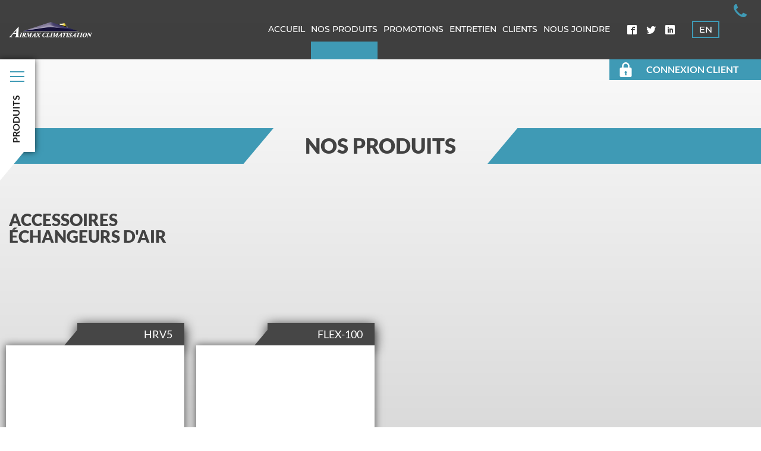

--- FILE ---
content_type: text/html; charset=utf-8
request_url: https://air-max.ca/fr/catalogue-produits-chauffage-climatisation-ventilation-residentiel-commercial/fichelist/category/accessoires/echangeur-d-air
body_size: 10336
content:
<!DOCTYPE html>
<html lang="fr-fr" dir="ltr" class="no-js">
<head>
  <meta name="author" content="Géant du web: http://www.geantduweb.ca/"/>
  <meta name="viewport" content="width=device-width, initial-scale=1, minimum-scale=1, maximum-scale=1"/>
  <meta name="format-detection" content="telephone=no"/>
  <link rel="stylesheet" href="/templates/gdw/css/general.css" type="text/css"/>
  <base href="https://air-max.ca/fr/catalogue-produits-chauffage-climatisation-ventilation-residentiel-commercial/fichelist/category/accessoires/echangeur-d-air" />
	<meta http-equiv="content-type" content="text/html; charset=utf-8" />
	<meta name="title" content="Air-Max Climatisation - Climatisation, Chauffage et Ventilation | Commercial et Résidentiel - Nos Produits" />
	<meta property="og:type" content="website" />
	<meta property="og:url" content="https://air-max.ca/fr/catalogue-produits-chauffage-climatisation-ventilation-residentiel-commercial/fichelist/category/accessoires/echangeur-d-air" />
	<meta property="og:site_name" content="Air-Max Climatisation - Climatisation, Chauffage et Ventilation | Commercial et Résidentiel" />
	<meta property="og:title" content="Air-Max Climatisation - Climatisation, Chauffage et Ventilation | Commercial et Résidentiel - Nos Produits" />
	<meta property="og:description" content="Consultez notre catalogue de produits pour des systèmes de chauffage, climatisation et ventilation pour les secteurs commercial et résidentiel. Distributeur officiel de Lennox." />
	<meta name="description" content="Consultez notre catalogue de produits pour des systèmes de chauffage, climatisation et ventilation pour les secteurs commercial et résidentiel. Distributeur officiel de Lennox." />
	<meta name="generator" content="Joomla! - Open Source Content Management" />
	<title>Air-Max Climatisation - Climatisation, Chauffage et Ventilation | Commercial et Résidentiel - Nos Produits</title>
	<link href="/templates/gdw/favicon.ico" rel="shortcut icon" type="image/vnd.microsoft.icon" />
	<script src="/templates/gdw/javascript/basejs.php" type="text/javascript"></script>
	<script src="/templates/gdw/javascript/gdwjs.php?option=com_gdwgestion&amp;view=fichelist&amp;malihu=1" async="async" type="text/javascript"></script>
	<script src="//s7.addthis.com/js/300/addthis_widget.js#async=1" async="async" type="text/javascript"></script>
	<script src="/modules/mod_gdwfournisseur/js/rotator.min.js" type="text/javascript" async="async"></script>
	<script src="/modules/mod_gdwmenu/js/menu.min.js" async="async" type="text/javascript"></script>
	<script type="text/javascript">
window.addEvent("domready", function() {$$(".sidebar .sidebar-handle, .sidebar .sidebar-title").addEvent("click",function(){this.getParent(".sidebar").toggleClass("open")});scrollerReflex();window.addEvent('scroll',function(){scrollerReflex()});function scrollerReflex() {if (window.getScroll().y+window.getSize().y > $('fournisseurs-slider').getPosition().y) {$('content').getElement('.sidebar').setStyle('bottom', (window.getScroll().y+window.getSize().y - $('fournisseurs-slider').getPosition().y));} else {$('content').getElement('.sidebar').setStyle('bottom', 0);}};});window.addEvent("load", function() {$$(".sidebar").addClass("animated");});(function($){$(window).load(function() {$(".cus-scroll").mCustomScrollbar();});})(jQuery);window.addEvent('load', function() {document.body.appendChild(new Element('script', {type: 'text/javascript',src: 'https://maps.googleapis.com/maps/api/js?key=AIzaSyBitRUEreAg4Wt0HWOBsMKFhBDBDgdsobw&callback=initialize'}));});function initialize() {map = new google.maps.Map($('map-106'), {center: new google.maps.LatLng(45.3905423, -73.5726613),mapTypeControl: false,streetViewControl: false,scrollwheel: false,zoom: 11});var styledMap = new google.maps.StyledMapType([{"featureType":"all","elementType":"geometry.stroke","stylers":[{"visibility":"off"}]},{"featureType":"all","elementType":"geometry.stroke","stylers":[{"visibility":"off"}]},{"featureType":"water","elementType":"geometry.fill","stylers":[{"color":"#3f9ab5"}]},{"featureType":"poi","elementType":"geometry.fill","stylers":[{"color":"#131313"}]},{"featureType":"landscape","elementType":"geometry.fill","stylers":[{"color":"#131313"},{"saturation":0},{"lightness":0}]},{"featureType":"road.highway","elementType":"geometry.fill","stylers":[{"color":"#bababa"},{"saturation":-68},{"lightness":-41}]},{"featureType":"road.arterial","elementType":"geometry.fill","stylers":[{"color":"#8a878a"},{"saturation":-70},{"lightness":7}]},{"featureType":"poi","elementType":"geometry.fill","stylers":[{"color":"#131313"},{"saturation":0},{"lightness":0}]},{"featureType":"transit","elementType":"geometry.fill","stylers":[{"color":"#131313"}]},{"featureType":"administrative","elementType":"geometry.fill","stylers":[{"color":"#131313"}]},{"featureType":"road","elementType":"labels.icon","stylers":[{"hue":"#010b1d"},{"saturation":-56},{"lightness":3}]},{"featureType":"road","elementType":"labels.icon","stylers":[{"visibility":"off"},{"color":"#e2aa4f"}]},{"featureType":"transit","elementType":"labels.icon","stylers":[{"visibility":"off"}]},{"featureType":"road.local","elementType":"geometry.fill","stylers":[{"color":"#616161"},{"saturation":-62},{"lightness":14}]},{"featureType":"all","elementType":"labels.icon","stylers":[{"visibility":"off"}]},{"featureType":"all","elementType":"labels.text.fill","stylers":[{"visibility":"off"},{"color":"#000000"}]},{"featureType":"landscape.man_made","elementType":"geometry.fill","stylers":[{"color":"#bdbdbd"}]},{"featureType":"landscape.natural.landcover","elementType":"geometry.fill","stylers":[{"visibility":"on"},{"color":"#bdbdbd"}]},{"featureType":"landscape.natural.terrain","elementType":"geometry.fill","stylers":[{"color":"#bdbdbd"}]},{"featureType":"landscape.man_made","elementType":"geometry.fill","stylers":[{"color":"#bdbdbd"}]},{"featureType":"landscape.natural","elementType":"geometry.fill","stylers":[{"color":"#bdbdbd"}]},{"featureType":"poi","elementType":"geometry.fill","stylers":[{"color":"#bdbdbd"}]},{"featureType":"administrative","elementType":"geometry.fill","stylers":[{"color":"#bdbdbd"}]},{"featureType":"transit","elementType":"geometry.fill","stylers":[{"color":"#bdbdbd"}]},{"featureType":"all","elementType":"labels.text.fill","stylers":[{"visibility":"on"},{"color":"#000000"}]}], {name: 'Styled Map'});map.mapTypes.set('map_style', styledMap);map.setMapTypeId('map_style');var bounds = new google.maps.LatLngBounds();var marker = new google.maps.Marker({map: map,className: 'marker markerDefault',title: 'SAINT-RÉMI',icon: '/images/map_pointer.png',position: new google.maps.LatLng(45.3905423, -73.5726613),visible: true,url: 'https://maps.google.ca/maps?daddr=195+De+L%27%C3%89glise%2CSaint-R%C3%A9mi%2CQu%C3%A9bec%2CJ0L+2L0&amp;hl=fr'});google.maps.event.addDomListener(marker, 'click', function() {window.open(this.url);});bounds.extend(new google.maps.LatLng(45.3905423, -73.5726613));var marker = new google.maps.Marker({map: map,className: 'marker markerDefault',title: 'Montréal',icon: '/images/map_pointer.png',position: new google.maps.LatLng(45.4588017, -73.5966063),visible: true,url: 'https://maps.google.ca/maps?daddr=6087%2C+Boulevard+Monk%2CMontr%C3%A9al%2CQu%C3%A9bec%2CH4E3H5&amp;hl=fr'});google.maps.event.addDomListener(marker, 'click', function() {window.open(this.url);});bounds.extend(new google.maps.LatLng(45.4588017, -73.5966063));map.fitBounds(bounds);google.maps.event.addDomListener(window, 'resize', function() {map.fitBounds(bounds);if (window.getSize().x <= 991) {map.setOptions({ draggable: false });} else {map.setOptions({ draggable: true });}});}var addthis_config = addthis_config||{};addthis_config.ui_use_css = false;addthis_config.data_track_addressbar = false;addthis_config.data_track_clickback = false;window.addEvent('load', function() {addthis.init();});window.addEvent('load', function() {new FournisseurSlider($('rotator110'));});var gdwCategoryMenu=new Class({options:{author:"Géant du web - Michael Bourdeau",version:"1.1",lastUpdate:"2016-03-24"},Implements:[Options,Events],initialize:function(a,b,c,d,e){this.setOptions(e),(""==d||isNaN(d))&&(d=-1);var f=b+"_"+c,g=[],h=[];a.getElements(".menu"+f+" .haschild.obj"+f).each(function(a){g.push(a.getElement("a")),h.push(a.getElement(".menu"))}),new Fx.Accordion(g,h,{display:d,alwaysHide:!0,opacity:!1,onActive:function(a,b){a.getParent("li").addClass("active-acc")},onBackground:function(a,b){a.getParent("li").removeClass("active-acc")}})}});window.addEvent('load', function() {var module = $('gdwcategorymenu116');new gdwCategoryMenu(module, '0', '0', '0');new gdwCategoryMenu(module, '2', '1', '');new gdwCategoryMenu(module, '7', '1', '');new gdwCategoryMenu(module, '17', '1', '');new gdwCategoryMenu(module, '11', '1', '');});window.addEvent('load', function() {new gdwMenu($('gdwmenu98'));});
	</script>

  <script async src="https://www.googletagmanager.com/gtag/js?id=UA-36012849-1"></script>
  <script>
    window.dataLayer = window.dataLayer || [];

    function gtag() {
      dataLayer.push(arguments);
    }

    gtag('js', new Date());
    gtag('config', 'UA-36012849-1');
  </script>
  <script>
    var Tawk_API = Tawk_API || {}, Tawk_LoadStart = new Date();
    (function () {
      var s1 = document.createElement("script"), s0 = document.getElementsByTagName("script")[0];
      s1.async = true;
      s1.src = 'https://embed.tawk.to/5ac4e151d7591465c7093042/default';
      s1.charset = 'UTF-8';
      s1.setAttribute('crossorigin', '*');
      s0.parentNode.insertBefore(s1, s0)
    })();
  </script>
</head>
<body class="gdwgestion-fichelist">
  <noscript>
    <div class="banner">Attention : JavaScript doit être activé pour un fonctionnement correct de la siteweb.</div>
  </noscript>

      <div id="connexion">
      <div class="inner">
        <div class="moduletable gdwbutton hidden-xs"><div class="modcontent clearfix"><div class="simple-btn">
	<div class="simple-btn-wrap">
		<a href="/fr/connexion-client"></a>
		<div class="simple-btn-top">
										<i><svg><use xlink:href="#svg_login"></use></svg></i>
					</div>
		<div class="simple-btn-bottom hidden-xs">
							<p>Connexion Client</p>
					</div>
	</div>
</div>



</div></div>
      </div>
    </div>
  
  <div id="header">
    <div class="inner-header">
      <div class="moduletable gdwphone"><div class="modcontent clearfix">
<div class="mod-content">

	<div class="wrap-content">

        

		<span class="text">

            
                                            <a href="tel:450-635-6177">
                    <i class="icon-phone"><svg><use xlink:href="#svg_phone"/></svg></i>
                    <span class="txt2 hidden-xs">450 635-6177</span>
                </a>
            
            
            
        </span>

	</div>

</div></div></div><div class="moduletable gdwlogo"><div class="modcontent clearfix">
<div class="mod-content">
	<div class="wrap-logo">
		<a href="/fr/"><img src="/images/logo_header_am.png" alt="logo (header)" /></a>	</div>
</div></div></div><div class="moduletable languages"><div class="modcontent clearfix"><div class="mod-languages">
  
      <ul class="lang-inline">
                                      <li class="" dir="ltr">
            <a href="/en/products-catalogue-heating-air-conditioning-ventilation-systems-residential-commercial">
                              EN                          </a>
          </li>
                  </ul>
  
  </div>
</div></div><div class="moduletable gdwsocial"><div class="modcontent clearfix"><div class="service-box clearfix">
	<div class="social-toolbox  addthis_custom_sharing addthis_toolbox">
							<a class="social-facebook" href="https://www.facebook.com/airmaxclimatisation/" target="_blank"><i class="gdwicon gdwicon-facebook"></i></a>
							<a class="social-twitter addthis_button_twitter"><i class="gdwicon gdwicon-twitter"></i></a>
							<a class="social-linkedin addthis_button_linkedin"><i class="gdwicon gdwicon-linkedin"></i></a>
					</div>
</div></div></div><div class="moduletable gdwmenu"><div class="modcontent clearfix"><div class="menu-hold" id="gdwmenu98">
	<div class="menu menu-desktop hidden-xs hidden-sm hidden-md">
		<ul class="clearfix">
			<li class="item-105"><a href="/fr/"><span>Accueil</span></a></li><li class="item-110 active"><a href="/fr/catalogue-produits-chauffage-climatisation-ventilation-residentiel-commercial"><span>Nos Produits</span></a></li><li class="item-112"><a href="/fr/promotions-systeme-chauffage-climatisation-ventilation"><span>Promotions</span></a></li><li class="item-113"><a href="/fr/entretien-installation-reparation-systeme-chauffage-climatisation-ventilation-lennox"><span>Entretien</span></a></li><li class="item-127 parent"><a href="#"><span>Clients</span></a><i class="open-menu gdwicon gdwicon-arrow-right hidden-lg"></i><div class="submenu"><ul class="clearfix"><li class="item-138"><a href="/fr/client/documents"><span>Documents</span></a></li></ul></div></li><li class="item-114"><a href="/fr/contactez-specialistes-climatisation-chauffage-ventilation"><span>Nous joindre</span></a></li><li class="item-134 visible-xs"><a href="/fr/connexion-client" class="visible-xs"><span>Connexion</span></a></li>		</ul>
	</div>
					<div class="icon hidden-lg">
			<div class="bar bar-t"></div>
			<div class="bar bar-m l"></div>
			<div class="bar bar-m r"></div>
			<div class="bar bar-b"></div>
		</div>
		<div class="menu menu-mobile hidden-lg">
			<ul><li class="item-105"><a href="/fr/"><span>Accueil</span></a></li><li class="item-110 active"><a href="/fr/catalogue-produits-chauffage-climatisation-ventilation-residentiel-commercial"><span>Nos Produits</span></a></li><li class="item-112"><a href="/fr/promotions-systeme-chauffage-climatisation-ventilation"><span>Promotions</span></a></li><li class="item-113"><a href="/fr/entretien-installation-reparation-systeme-chauffage-climatisation-ventilation-lennox"><span>Entretien</span></a></li><li class="item-127 parent"><a href="#"><span>Clients</span></a><i class="open-menu gdwicon gdwicon-arrow-right hidden-lg"></i><div class="submenu"><ul class="clearfix"><li class="item-138"><a href="/fr/client/documents"><span>Documents</span></a></li></ul></div></li><li class="item-114"><a href="/fr/contactez-specialistes-climatisation-chauffage-ventilation"><span>Nous joindre</span></a></li><li class="item-134 visible-xs"><a href="/fr/connexion-client" class="visible-xs"><span>Connexion</span></a></li></ul>
			<div class="menu-closer hidden">
				<i class="gdwicon gdwicon-arrow-left"></i>
				<span>Retour</span>
			</div>
		</div>
	</div>
</div></div>
    </div>
  </div>

  
  
  
  <div id="content" class="content-dark">
    <div class="inner">
              <div class="sidebar">
          <div class="sidebar-affix">
            <div class="sidebar-handle"><i></i><i></i></div>
            <div class="sidebar-title">Produits</div>
            <div class="sidebar-content cus-scroll" id="sidebar-content">
              <div class="moduletable gdwsearch ptopsearch"><div class="modcontent clearfix"><div id="divfrm" class="divfrm small">
	<form action="/fr/catalogue-produits-chauffage-climatisation-ventilation-residentiel-commercial#content-anchor" method="post" name="searchForm" class="clearfix">
		<input type="text" name="filter_search" class="form-control" value="" placeholder="Recherche" />
		<button type="submit"><i><svg><use xlink:href="/components/com_gdwgestion/images/icons.svg#loupe"></use></svg></i></button>
		<input type="hidden" name="Itemid" value="110" />
		<input type="hidden" name="task" value="fichelist.display" />
		<input type="hidden" name="view" value="fichelist" />
	</form>
</div></div></div><div class="moduletable gdwcategorymenu"><div class="modcontent clearfix"><div id="gdwcategorymenu116" class="gdwcategorymenu">
	<div class="menu0_0 menu"><ul class="lvl0"><li class="obj0_0 active haschild"><a href="javascript:void(0)"><span>Accessoires</span></a><div class="menu2_1 menu"><ul class="lvl1"><li class="obj2_1"><a href="/fr/catalogue-produits-chauffage-climatisation-ventilation-residentiel-commercial/fichelist/category/accessoires/purificateur-d-air"><span>Purificateur d'air</span></a></li><li class="obj2_1"><a href="/fr/catalogue-produits-chauffage-climatisation-ventilation-residentiel-commercial/fichelist/category/accessoires/filtre"><span>Filtres</span></a></li><li class="obj2_1"><a href="/fr/catalogue-produits-chauffage-climatisation-ventilation-residentiel-commercial/fichelist/category/accessoires/thermostat"><span>Thermostats</span></a></li><li class="obj2_1 active"><a href="/fr/catalogue-produits-chauffage-climatisation-ventilation-residentiel-commercial/fichelist/category/accessoires/echangeur-d-air"><span>Échangeurs d'air</span></a></li><li class="obj2_1"><a href="/fr/catalogue-produits-chauffage-climatisation-ventilation-residentiel-commercial/fichelist/category/accessoires/humidificateur"><span>Humidificateurs</span></a></li></ul></div></li><li class="obj0_0"><a href="/fr/catalogue-produits-chauffage-climatisation-ventilation-residentiel-commercial/fichelist/category/generatrice"><span>GENERATRICE</span></a></li><li class="obj0_0"><a href="/fr/catalogue-produits-chauffage-climatisation-ventilation-residentiel-commercial/fichelist/category/chauffe-piscine"><span>Chauffes-Piscines</span></a></li><li class="obj0_0 haschild"><a href="javascript:void(0)"><span>Climatiseurs </span></a><div class="menu7_1 menu"><ul class="lvl1"><li class="obj7_1"><a href="/fr/catalogue-produits-chauffage-climatisation-ventilation-residentiel-commercial/fichelist/category/climatiseurs/mural"><span>Climatiseur Mural</span></a></li><li class="obj7_1"><a href="/fr/catalogue-produits-chauffage-climatisation-ventilation-residentiel-commercial/fichelist/category/climatiseurs/central"><span>Climatiseur Central</span></a></li></ul></div></li><li class="obj0_0 haschild"><a href="javascript:void(0)"><span>Thermopompes</span></a><div class="menu17_1 menu"><ul class="lvl1"><li class="obj17_1"><a href="/fr/catalogue-produits-chauffage-climatisation-ventilation-residentiel-commercial/fichelist/category/thermopompe/murale"><span>Thermopompe Murale</span></a></li><li class="obj17_1"><a href="/fr/catalogue-produits-chauffage-climatisation-ventilation-residentiel-commercial/fichelist/category/thermopompe/centrale"><span>Thermopompe Centrale</span></a></li></ul></div></li><li class="obj0_0 haschild"><a href="javascript:void(0)"><span>Chauffage</span></a><div class="menu11_1 menu"><ul class="lvl1"><li class="obj11_1"><a href="/fr/catalogue-produits-chauffage-climatisation-ventilation-residentiel-commercial/fichelist/category/fournaise-a-air-chaud/fournaise-electrique"><span>Fournaise électrique </span></a></li><li class="obj11_1"><a href="/fr/catalogue-produits-chauffage-climatisation-ventilation-residentiel-commercial/fichelist/category/fournaise-a-air-chaud/fournaise-au-gaz"><span>Fournaise au gaz</span></a></li></ul></div></li><li class="obj0_0"><a href="/fr/catalogue-produits-chauffage-climatisation-ventilation-residentiel-commercial/fichelist/category/commercial"><span>Commercial</span></a></li></ul></div>	
	</div></div></div>
            </div>
          </div>
        </div>
      
      <div id="component">
        <div id="system-message-container"></div>
        


<div class="com-title">
	<div class="com-title-l"></div>
	<h1>Nos Produits</h1>
	<div class="com-title-r"></div>
</div>
<div class="cattitle">Accessoires<div class="catsubtitle">Échangeurs d'air</div></div>

<div id="gdwgestion" class="fichelist">
	<div id="gdwfiche" class="gdwlist page-text">		
		<div class="container-fluid">
							<div class="row imageslist">
																<div class="item col-lg-3 col-md-4 col-sm-6 col-xs-12">
							<div class="all">
								<div class="item-holder">
									
																			<div class="number-box">
											<div class="prod-number-box">
												<p>HRV5</p>
											</div>
										</div>
																		
									<div class="img-box">
																				<div class="img lazy-load with" data-src="/components/com_gdwgestion/download.php?fileid=227">
											<a href="/fr/catalogue-produits-chauffage-climatisation-ventilation-residentiel-commercial/fiche/hrv3-150"></a>
																				</div>
																			</div>

									<div class="txt-box">
										<div class="txt-box-t">
											<div class="prod-title">
												<p>
													<a href="/fr/catalogue-produits-chauffage-climatisation-ventilation-residentiel-commercial/fiche/hrv3-150">LENNOX HRV5</a>
												</p>
											</div>
										</div>
										<div class="txt-box-m">
											<div class="prod-retail">
												<div class="retail-block data"><p><span class="retail-item">2595<sup>00 $</sup></span></p></div>											</div>
										</div>
										<div class="txt-box-b">
											<div class="prod-more">
												<a href="/fr/catalogue-produits-chauffage-climatisation-ventilation-residentiel-commercial/fiche/hrv3-150"><span>De détails</span></a>
											</div>
										</div>
									</div>
								</div>
							</div>
						</div>
											<div class="item col-lg-3 col-md-4 col-sm-6 col-xs-12">
							<div class="all">
								<div class="item-holder">
									
																			<div class="number-box">
											<div class="prod-number-box">
												<p>FLEX-100</p>
											</div>
										</div>
																		
									<div class="img-box">
																				<div class="img lazy-load with" data-src="/components/com_gdwgestion/download.php?fileid=251">
											<a href="/fr/catalogue-produits-chauffage-climatisation-ventilation-residentiel-commercial/fiche/flex-100"></a>
																				</div>
																			</div>

									<div class="txt-box">
										<div class="txt-box-t">
											<div class="prod-title">
												<p>
													<a href="/fr/catalogue-produits-chauffage-climatisation-ventilation-residentiel-commercial/fiche/flex-100">FANTECH</a>
												</p>
											</div>
										</div>
										<div class="txt-box-m">
											<div class="prod-retail">
												<div class="retail-block data"><p><span class="retail-item">1995<sup>00 $</sup></span></p></div>											</div>
										</div>
										<div class="txt-box-b">
											<div class="prod-more">
												<a href="/fr/catalogue-produits-chauffage-climatisation-ventilation-residentiel-commercial/fiche/flex-100"><span>De détails</span></a>
											</div>
										</div>
									</div>
								</div>
							</div>
						</div>
									</div>
					</div>
		<div class="row">
			<div class="gdwpagination">
				<form action="/fr/catalogue-produits-chauffage-climatisation-ventilation-residentiel-commercial" method="post" name="adminPagination" id="adminPagination" class="clearfix"><div class="pagtop clearfix"><div class="counter"></div></div><input type="hidden" name="start" value="0" /></form>			</div>
		</div>
	</div>
</div>
      </div>
    </div>
  </div>

  
  
  
  
  
  
  
      <div id="fournisseurs-slider" class="fournisseurs-slider-dark">
      <div class="inner">
        <div class="moduletable gdwfournisseur"><div class="modcontent clearfix"><div class="top">
	<div class="title">
		<div class="line">
			<span class="txt">Marques disponibles</span>
		</div>
	</div>
</div>
	<div class="fournisseur" id="rotator110" data-duration="800" data-autotime="7000" data-type="1">
		<div class="stage">
			<div class="tray">
									<div class="item">
														<a href="/fr/catalogue-produits-chauffage-climatisation-ventilation-residentiel-commercial/fichelist/fournisseur/bosch" target="">
							<img src="/components/com_gdwgestion/download.php?fileid=4" alt="BOSCH" width="193" height="45" />
						</a>
					</div>
									<div class="item">
														<a href="/fr/catalogue-produits-chauffage-climatisation-ventilation-residentiel-commercial/fichelist/fournisseur/napoleon" target="">
							<img src="/components/com_gdwgestion/download.php?fileid=5" alt="NAPOLEON" width="158" height="64" />
						</a>
					</div>
									<div class="item">
														<a href="/fr/catalogue-produits-chauffage-climatisation-ventilation-residentiel-commercial/fichelist/fournisseur/fujitsu" target="">
							<img src="/components/com_gdwgestion/download.php?fileid=6" alt="FUJITSU" width="103" height="48" />
						</a>
					</div>
									<div class="item">
														<a href="/fr/catalogue-produits-chauffage-climatisation-ventilation-residentiel-commercial/fichelist/fournisseur/lennox" target="">
							<img src="/components/com_gdwgestion/download.php?fileid=7" alt="LENNOX" width="142" height="41" />
						</a>
					</div>
									<div class="item">
														<a href="/fr/catalogue-produits-chauffage-climatisation-ventilation-residentiel-commercial/fichelist/fournisseur/honeywell" target="">
							<img src="/components/com_gdwgestion/download.php?fileid=8" alt="Honeywell" width="200" height="37" />
						</a>
					</div>
									<div class="item">
														<a href="/fr/catalogue-produits-chauffage-climatisation-ventilation-residentiel-commercial/fichelist/fournisseur/samsung" target="">
							<img src="/components/com_gdwgestion/download.php?fileid=9" alt="SAMSUNG" width="137" height="45" />
						</a>
					</div>
									<div class="item">
														<a href="/fr/catalogue-produits-chauffage-climatisation-ventilation-residentiel-commercial/fichelist/fournisseur/goodman" target="">
							<img src="/components/com_gdwgestion/download.php?fileid=70" alt="GOODMAN" width="308" height="125" />
						</a>
					</div>
									<div class="item">
														<a href="/fr/catalogue-produits-chauffage-climatisation-ventilation-residentiel-commercial/fichelist/fournisseur/generac" target="">
							<img src="/components/com_gdwgestion/download.php?fileid=577" alt="GENERAC" width="300" height="225" />
						</a>
					</div>
									<div class="item">
														<a href="/fr/catalogue-produits-chauffage-climatisation-ventilation-residentiel-commercial/fichelist/fournisseur/westinghouse" target="">
							<img src="/components/com_gdwgestion/download.php?fileid=578" alt="WESTINGHOUSE" width="438" height="125" />
						</a>
					</div>
							</div>
		</div>
			</div>
</div></div>
      </div>
    </div>
  
  <div id="footer-contact">
    <div class="inner">
      <div class="moduletable gdwcontact"><div class="modcontent clearfix">	<div class="map-banner"><div class="map-container"><div class="map" id="map-106"></div></div></div>
<div class="contact-details">
		<div class="contact-l">
			<div class="contact-logo">
				<a href="/fr/">
					<p><img src="/images/logo_footer.png" alt="logo"></p>
				</a>
			</div>
			<div class="moduletable gdwsocial social-contact"><div class="modcontent clearfix"><div class="service-box clearfix">
	<div class="social-toolbox  addthis_custom_sharing addthis_toolbox">
							<a class="social-facebook addthis_button_facebook"><i class="gdwicon gdwicon-facebook"></i></a>
							<a class="social-twitter addthis_button_twitter"><i class="gdwicon gdwicon-twitter"></i></a>
							<a class="social-linkedin addthis_button_linkedin"><i class="gdwicon gdwicon-linkedin"></i></a>
					</div>
</div></div></div>		</div>

		<div class="contact-c">
			<div class="blocks-head">Contactez-nous</div>
			<div class="blocks-details">
									<div class="block-item">
						<div class="block-item-name">SAINT-RÉMI</div>
					<div class="addr-block block"><p>195 De L'Église<br />Saint-Rémi, (Québec)&nbsp;&nbsp;J0L 2L0</p></div><div class="tele-block block"><p><a href="tel:450-635-6177">450 635-6177</a></p></div>					</div>
									<div class="block-item">
						<div class="block-item-name">Montréal</div>
					<div class="addr-block block"><p>6087, Boulevard Monk<br />Montréal, (Québec)&nbsp;&nbsp;H4E 3H5</p></div><div class="tele-block block"><p><a href="tel:514-732-6177">514 732-6177</a></p></div>					</div>
								<div class="block-item">
											<p><a href="mailto:info@air-max.ca">info@air-max.ca</a></p>																				</div>
			</div>
		</div>
		<div class="contact-r">
			<div class="blocks-head">Certifications</div>
			<div class="block-rbq">
				rbq<br />				<span>2733 239419</span>
			</div>
		</div>
</div></div></div>
    </div>
  </div>

      <div id="footer-bottom" >
      <div class="inner">
        <div class="moduletable gdwfooter"><div class="modcontent clearfix"><div class="gdw-copyright container-fluid">
	<p>Tous droits réservés 2018 - 2026 &#169; AirMax Climatisation</p><p><a href="http://www.geantduweb.ca/" target="_blank">Conception web</a>&nbsp;&nbsp;<a href="http://www.geantduweb.ca/" target="_blank"><svg xmlns="http://www.w3.org/2000/svg" viewBox="0 0 100 12.56"><path d="M24.27.1A1.74,1.74,0,0,0,22.6,1.25a10.39,10.39,0,0,0-.4,1.1c-.38,1.13-.75,2.27-1.1,3.4-.09.3-.21.63-.3.94-.68-1.76-1.36-3.52-2.06-5.25A1.91,1.91,0,0,0,17.21.12,2,2,0,0,0,16,.31a1.94,1.94,0,0,0-.8.94c-.45.94-.77,1.95-1.15,2.91-.14.35-.26.68-.4,1l-.35.89c0,.14-.12.3-.16.45a.47.47,0,0,1-.09.19,1.85,1.85,0,0,0-.54-1,2.31,2.31,0,0,0-1.43-.26H5.51a1.75,1.75,0,0,0-.61,0,.47.47,0,0,0-.26.54,10.25,10.25,0,0,0,.19,1.38.53.53,0,0,0,.49.35,1.15,1.15,0,0,1,.94.49c.21.38.35.8.54,1.2a3.44,3.44,0,0,1-2.58-.7A3.26,3.26,0,0,1,3.07,6,3.21,3.21,0,0,1,7.22,3.24,6.82,6.82,0,0,1,8.7,4a1.6,1.6,0,0,0,1.45.14A1.47,1.47,0,0,0,11,2.23a2.83,2.83,0,0,0-1-1A6.3,6.3,0,0,0,.21,4.7,6.22,6.22,0,0,0,1.1,9.83a6.28,6.28,0,0,0,4.15,2.65,6.72,6.72,0,0,0,3.12-.26,5.64,5.64,0,0,0,1.41-.7,1.51,1.51,0,0,0,.3-.23s.23-.14.23-.19,0-.14,0-.16L9.35,8.31c-.07-.16-.12-.35-.19-.52h.66a1,1,0,0,1,.26,0s.07.14.09.21c.19.45.35.89.52,1.34s.4,1,.61,1.52a3.06,3.06,0,0,0,.75,1.31,2,2,0,0,0,1.9.16A2.3,2.3,0,0,0,15,11l.84-2c.38-.94.77-1.88,1.15-2.81l1.62,3.75c.21.47.38,1,.61,1.41a1.79,1.79,0,0,0,1.1,1.08,2.13,2.13,0,0,0,1.52-.12c.7-.4.91-1.36,1.2-2.06s.45-1.22.7-1.83c.52-1.31,1-2.65,1.5-4l.56-1.5a3.22,3.22,0,0,0,.3-1.13A1.66,1.66,0,0,0,25.2.31,2.49,2.49,0,0,0,24.27.1Zm8.84,10.74c-2.93,0-4.2-1.62-4.2-3.89s1.5-3.82,4.29-3.82a5.44,5.44,0,0,1,2.44.45L35.1,4.91a4.38,4.38,0,0,0-1.57-.23A2,2,0,0,0,31.35,7c0,1.62.66,2.39,1.59,2.39a1.25,1.25,0,0,0,.52-.09V7.49h-.87V6.27h3.19v4.15A6.71,6.71,0,0,1,33.11,10.84Zm5.35-2.37c.14.66.59,1,1.48,1a5.31,5.31,0,0,0,1.9-.3l.45,1.27a6.83,6.83,0,0,1-2.6.45c-2.27,0-3.4-1.31-3.4-3.07a2.9,2.9,0,0,1,3.21-3c2.13,0,3,1.29,3,3.24Zm.89-2.56c-.68,0-1.15.54-1.08,1.57l2-.28C40.3,6.36,40,5.91,39.34,5.91Zm.47-1.59H38.57l.87-1.57c.63-.33,1.9-.35,2.11,0Zm5.84,6.52c-2.06,0-3.14-.66-3.14-1.92,0-1.5,1.78-1.92,3.82-2.06V6.62c0-.49-.4-.63-1.08-.63a5.54,5.54,0,0,0-1.85.35l-.47-1.17a8.28,8.28,0,0,1,2.79-.45c1.66,0,2.79.63,2.79,2.27v3.4A7.26,7.26,0,0,1,45.65,10.84Zm.66-3.1c-1,.07-1.64.26-1.64,1.1,0,.61.4.87,1.08.87a1.16,1.16,0,0,0,.56-.09Zm6.59,2.93v-4c0-.45-.33-.68-.87-.68a2.08,2.08,0,0,0-.61.09v4.6H49.1V5.16a9.06,9.06,0,0,1,3-.45c2.16,0,3.14.66,3.14,1.92v4Zm5.58.16c-1.52,0-2.2-.8-2.2-1.78V6.17H55.5V4.88h.77V3.69l2.3-.49V4.88h1V6.17h-1V8.85c0,.45.21.63.56.63a1,1,0,0,0,.45-.09v1.24A2.39,2.39,0,0,1,58.48,10.84Zm7.32,0c-2,0-3.14-1.08-3.14-3a2.87,2.87,0,0,1,3-3.1,4.87,4.87,0,0,1,1.13.12V2.26h1.34v8.16A5.39,5.39,0,0,1,65.79,10.84Zm1-5.28a4.13,4.13,0,0,0-.8-.09C64.57,5.47,64,6.55,64,7.79,64,9.2,64.57,10,65.84,10a2.23,2.23,0,0,0,.91-.19Zm4.81,5.28c-1.78,0-2.56-.77-2.56-2v-4h1.34v4c0,.61.42,1.08,1.29,1.08a2.84,2.84,0,0,0,1.15-.19V4.88h1.34v5.53A6.47,6.47,0,0,1,71.56,10.84Zm13.76-.16H83.14L82.34,8a4.36,4.36,0,0,1-.14-.87h0A4.36,4.36,0,0,1,82,8l-.82,2.72H79L77.19,4.88h2.32l.66,3a4.71,4.71,0,0,1,.12.94h0a6.85,6.85,0,0,1,.19-.94l.87-3h1.92l.82,3a7.47,7.47,0,0,1,.16.94h0a5.54,5.54,0,0,1,.14-.94l.73-3h2Zm3.92-2.2c.14.66.59,1,1.48,1a5.31,5.31,0,0,0,1.9-.3l.45,1.27a6.83,6.83,0,0,1-2.6.45c-2.27,0-3.4-1.31-3.4-3.07a2.9,2.9,0,0,1,3.21-3c2.13,0,3,1.29,3,3.24Zm.91-2.56c-.68,0-1.15.54-1.08,1.57l2-.28C91.09,6.36,90.79,5.91,90.15,5.91Zm6.19,4.92a6.11,6.11,0,0,1-2.65-.45V2.26H96V5a4,4,0,0,1,1.24-.19A2.67,2.67,0,0,1,100,7.6C100,9.69,98.69,10.84,96.34,10.84Zm.23-4.9A1.28,1.28,0,0,0,96,6V9.55a1.37,1.37,0,0,0,.49.07c.77,0,1.17-.7,1.17-1.88S97.42,5.94,96.58,5.94Z"/></svg></a></p></div></div></div>
      </div>
    </div>
  
  <div class="hidden"><svg xmlns="http://www.w3.org/2000/svg" xmlns:xlink="http://www.w3.org/1999/xlink">
	<symbol id="demo" viewBox="0 0 100 72.525">
		<path d="M98.534,25.509,55.632.406a2.963,2.963,0,0,0-4.46,2.555L51.164,14.3l-.119.03c-1.072.3-2.211.628-3.585,1.036a121.037,121.037,0,0,0-14.4,5.4,72.5,72.5,0,0,0-13.552,7.858,59.329,59.329,0,0,0-8.656,7.754A40.8,40.8,0,0,0,.018,64.948c.056,1.807.26,3.542.451,5a2.963,2.963,0,0,0,2.872,2.577h.067a2.963,2.963,0,0,0,2.917-2.447,33.774,33.774,0,0,1,3.888-11.322,27.944,27.944,0,0,1,8.935-9.437,41.064,41.064,0,0,1,9.913-4.613,61.225,61.225,0,0,1,14.16-2.545c2.15-.155,4.465-.233,7.289-.246l.506,0,.008,10.689a2.963,2.963,0,0,0,4.431,2.572L98.5,30.641a2.964,2.964,0,0,0,.03-5.132Z"/>
	</symbol>
	<symbol id="svg_phone" viewBox="0 0 11 11">
		<path d="M8.5,11c-0.6,0-2.9-0.2-5.6-2.9C0.2,5.3,0,3.1,0,2.5C0,1.5,1.3,0,1.6,0h0.7c0.1,0,0.2,0.1,0.2,0.2l1.1,2.6
		c0,0.1,0,0.2-0.1,0.3c-1,0.8-1.4,1-1.4,1.4c0,0.8,3.5,4.3,4.3,4.3c0.4,0,0.7-0.3,1.4-1.4c0.1-0.1,0.2-0.1,0.3-0.1l2.6,1.1
		c0.1,0,0.2,0.1,0.2,0.2v0.7C11,9.7,9.5,11,8.5,11z"/>
	</symbol>
	<symbol id="location1" viewBox="0 0 459 459">
		<polygon points="0,229.5 229.5,229.5 229.5,459 255,459 459,0 0,204 "/>
	</symbol>
	<symbol id="location" viewBox="0 0 19 18.4">
		<path d="M8.3,18.4l3.4-3.5l-3.4-1.2V18.4z M0,9.5l5.9,2L19,0L0,9.5z M8.3,12.3l7.3,2.7L19,0L8.3,12.3z"/>
	</symbol>
	<symbol id="loupe" viewBox="0 0 93.551 100">
		<path d="M92.9,95.81,63.637,63.388a37.911,37.911,0,0,0-.6-52.4,36.531,36.531,0,0,0-52.225,0,37.907,37.907,0,0,0,0,53.03,36.519,36.519,0,0,0,49.2,2.764L89.269,99.19a2.443,2.443,0,0,0,3.482.156,2.523,2.523,0,0,0,.154-3.53ZM4.919,37.5c0-17.921,14.357-32.5,32-32.5s32,14.579,32,32.5S54.568,70,36.922,70,4.919,55.42,4.919,37.5Z"/>
	</symbol>
	<symbol id="svg_arrow" viewBox="0 0 20 33.7">
		<path d="M14.7,0.9L0.9,14.7l0,0l0,0l0,0c-0.2,0.2-0.2,0.3-0.4,0.5c-0.1,0.1-0.1,0.2-0.2,0.2c-0.1,0.1-0.1,0.2-0.2,0.3
	c-0.1,0.1-0.1,0.2-0.1,0.3c0,0.1-0.1,0.2-0.1,0.3c0,0.1-0.1,0.4-0.1,0.5c0,0,0,0,0,0.1l0,0c0,0.1,0,0.4,0.1,0.5
	c0,0.1,0.1,0.2,0.1,0.2c0,0.1,0.1,0.2,0.1,0.3c0.1,0.1,0.1,0.2,0.2,0.3c0.1,0.1,0.1,0.2,0.2,0.2c0.1,0.2,0.2,0.3,0.4,0.5
	c0,0,0,0,0,0.1l13.8,13.8c1.2,1.2,3.1,1.2,4.3,0c0.6-0.6,0.9-1.4,0.9-2.1c0-0.8-0.3-1.5-0.9-2.1l-9.8-9.7c-1.1-1.1-1.1-2.9,0-4
	l9.8-9.7C19.7,4.5,20,3.7,20,3c0-0.6-0.2-1.2-0.6-1.7C18.3-0.3,16-0.4,14.7,0.9z"/>
	</symbol>
	<symbol id="svg_download" viewBox="0 0 34 32.8">
		<g transform="translate(0,-952.36216)">
			<g transform="translate(-845.35433,494.02361)">
				<path d="M862.5,486.2l6.9-7.8l6.9-7.8l-6.8,0l0-12.1l-14.2,0l0,12.2l-6.8,0l7.1,7.8L862.5,486.2L862.5,486.2z"/>
				<rect x="845.4" y="487.1" width="34" height="4.1"/>
				<rect x="874.4" y="484.9" width="5" height="4.1"/>
				<rect x="845.4" y="484.9" width="5" height="4.1"/>
			</g>
		</g>
	</symbol>
	<symbol id="svg_p0" viewBox="0 0 126.729 126.73">
		<path d="M121.215,44.212l-34.899-3.3c-2.2-0.2-4.101-1.6-5-3.7l-12.5-30.3c-2-5-9.101-5-11.101,0l-12.4,30.3
		c-0.8,2.1-2.8,3.5-5,3.7l-34.9,3.3c-5.2,0.5-7.3,7-3.4,10.5l26.3,23.1c1.7,1.5,2.4,3.7,1.9,5.9l-7.9,32.399
		c-1.2,5.101,4.3,9.3,8.9,6.601l29.1-17.101c1.9-1.1,4.2-1.1,6.1,0l29.101,17.101c4.6,2.699,10.1-1.4,8.899-6.601l-7.8-32.399
		c-0.5-2.2,0.2-4.4,1.9-5.9l26.3-23.1C128.615,51.212,126.415,44.712,121.215,44.212z"/>
	</symbol>
	<symbol id="svg_p1" viewBox="0 0 512.003 512.003">
		<path d="M493.94,293.239l-18.704-28.744c-3.362-5.157-3.362-11.826,0-16.994l18.713-28.755
			c17.035-26.227,5.507-61.358-23.564-72.468l-32.018-12.267c-5.755-2.204-9.682-7.604-9.999-13.752l-1.762-34.242
			c-1.596-31.135-31.477-52.885-61.665-44.807l-33.106,8.905c-5.929,1.594-12.305-0.457-16.167-5.249l-21.562-26.67
			c-19.624-24.285-56.657-24.245-76.221,0.017l-21.562,26.655c-3.862,4.793-10.227,6.854-16.156,5.249l-33.106-8.899
			c-30.106-8.109-60.076,13.626-61.675,44.801l-1.762,34.248c-0.315,6.147-4.232,11.543-9.987,13.746L41.619,146.27
			c-29.107,11.146-40.598,46.293-23.554,72.5l18.69,28.721c3.362,5.168,3.362,11.848,0.011,17.005l-18.701,28.744
			c-17.036,26.148-5.571,61.359,23.554,72.489l32.018,12.261c5.755,2.208,9.672,7.604,9.987,13.752l1.762,34.248
			c1.596,31.13,31.502,52.893,61.675,44.801l33.106-8.91c5.919-1.589,12.272,0.457,16.167,5.266l21.552,26.655
			c19.585,24.236,56.559,24.298,76.232,0.011l21.552-26.666c3.884-4.808,10.227-6.844,16.156-5.266l33.138,8.921
			c30.051,8.055,60.043-13.594,61.642-44.813l1.762-34.237c0.315-6.157,4.243-11.554,9.999-13.763l32.018-12.25
			C499.483,354.597,510.985,319.446,493.94,293.239z M188.413,165.95c18.43,0,33.421,14.992,33.421,33.421
			c0,18.43-14.992,33.421-33.421,33.421c-18.43,0-33.421-14.992-33.421-33.421C154.992,180.942,169.984,165.95,188.413,165.95z
			 M310.958,355.338c-18.43,0-33.421-14.992-33.421-33.421c0-18.43,14.992-33.421,33.421-33.421
			c18.43,0,33.421,14.992,33.421,33.421C344.38,340.347,329.388,355.338,310.958,355.338z M339.485,194.476L183.518,350.442
			c-6.528,6.528-17.102,6.528-23.63,0c-6.527-6.527-6.527-17.103,0-23.63l155.966-155.966c6.527-6.527,17.103-6.527,23.63,0
			C346.012,177.373,346.012,187.948,339.485,194.476z"/>
	</symbol>
	<symbol id="svg_login" viewBox="0 0 24 30">
		<path d="M21,10.5h-1.5v-3C19.5,3.4,16.1,0,12,0S4.5,3.4,4.5,7.5v3H3c-1.7,0-3,1.3-3,3V27c0,1.6,1.3,3,3,3h18c1.6,0,3-1.4,3-3V13.5
		C24,11.8,22.6,10.5,21,10.5z M13.8,26h-0.8h-1.9h-0.8l0.5-3.7c-0.7-0.4-1.2-1.1-1.2-2c0-1.2,1-2.3,2.3-2.3s2.3,1,2.3,2.3
		c0,0.8-0.4,1.4-0.9,1.8L13.8,26z M16.5,10.5h-9v-3C7.5,5,9.5,3,12,3s4.5,2,4.5,4.5V10.5z"/>
	</symbol>
	<symbol id="svg_logout" viewBox="0 0 30.4 29">
		<path d="M11.5,10.1h-1.4c-1.6,0-2.9,1.4-2.9,2.9v13.1c0,1.6,1.3,2.9,2.9,2.9h17.4c1.6,0,2.9-1.3,2.9-2.9v-13c0-1.6-1.3-3-2.9-3h-13
			H11.5z M20.6,25.1h-0.7h-1.8h-0.7l0.5-3.6c-0.7-0.4-1.1-1.1-1.1-1.9c0-1.2,1-2.2,2.2-2.2s2.2,1,2.2,2.2c0,0.7-0.4,1.4-0.9,1.8
			L20.6,25.1z"/>
		<g>
			<path d="M14.5,10.1V7.2c0-3.9-3.4-7.2-7.3-7.2S0,3.2,0,7.2h2.9c0-2.3,2-4.3,4.3-4.3s4.3,1.9,4.3,4.3v2.9H14.5z"/>
		</g>
		<g>
			<path d="M0,7.2v5.1h2.9V7.2H0z"/>
		</g>
	</symbol>
</svg></div>  
</body>
</html>

--- FILE ---
content_type: text/css
request_url: https://air-max.ca/templates/gdw/css/general.css
body_size: 26189
content:
html{font-family:sans-serif;-ms-text-size-adjust:100%;-webkit-text-size-adjust:100%}body{margin:0}article,aside,details,figcaption,figure,footer,header,hgroup,main,menu,nav,section,summary{display:block}audio,canvas,progress,video{display:inline-block;vertical-align:baseline}audio:not([controls]){display:none;height:0}[hidden],template{display:none}a{background-color:rgba(0,0,0,0)}a:active,a:hover{outline:0}abbr[title]{border-bottom:1px dotted}b,strong{font-weight:bold}dfn{font-style:italic}h1{font-size:2em;margin:.67em 0}mark{background:#ff0;color:#000}small{font-size:80%}sub,sup{font-size:75%;line-height:0;position:relative;vertical-align:baseline}sup{top:-0.5em}sub{bottom:-0.25em}img{border:0}svg:not(:root){overflow:hidden}figure{margin:1em 40px}hr{-webkit-box-sizing:content-box;-moz-box-sizing:content-box;box-sizing:content-box;height:0}pre{overflow:auto}code,kbd,pre,samp{font-family:monospace,monospace;font-size:1em}button,input,optgroup,select,textarea{color:inherit;font:inherit;margin:0}button{overflow:visible}button,select{text-transform:none}button,html input[type=button],input[type=reset],input[type=submit]{-webkit-appearance:button;cursor:pointer}button[disabled],html input[disabled]{cursor:default}button::-moz-focus-inner,input::-moz-focus-inner{border:0;padding:0}input{line-height:normal}input[type=checkbox],input[type=radio]{-webkit-box-sizing:border-box;-moz-box-sizing:border-box;box-sizing:border-box;padding:0}input[type=number]::-webkit-inner-spin-button,input[type=number]::-webkit-outer-spin-button{height:auto}input[type=search]{-webkit-appearance:textfield;-webkit-box-sizing:content-box;-moz-box-sizing:content-box;box-sizing:content-box}input[type=search]::-webkit-search-cancel-button,input[type=search]::-webkit-search-decoration{-webkit-appearance:none}fieldset{border:1px solid silver;margin:0 2px;padding:.35em .625em .75em}legend{border:0;padding:0}textarea{overflow:auto}optgroup{font-weight:bold}table{border-collapse:collapse;border-spacing:0}td,th{padding:0}*{-webkit-box-sizing:border-box;-moz-box-sizing:border-box;box-sizing:border-box}*:before,*:after{-webkit-box-sizing:border-box;-moz-box-sizing:border-box;box-sizing:border-box}html{font-size:10px;-webkit-tap-highlight-color:rgba(0,0,0,0)}body{font-family:"Helvetica Neue",Helvetica,Arial,sans-serif;font-size:14px;line-height:1.42857143;color:#333;background-color:#fff}input,button,select,textarea{font-family:inherit;font-size:inherit;line-height:inherit}a{color:#337ab7;text-decoration:none}a:hover,a:focus{color:#23527c;text-decoration:underline}a:focus{outline:5px auto -webkit-focus-ring-color;outline-offset:-2px}figure{margin:0}img{vertical-align:middle}.img-responsive{display:block;max-width:100%;height:auto}.img-rounded{border-radius:6px}.img-thumbnail{padding:4px;line-height:1.42857143;background-color:#fff;border:1px solid #ddd;border-radius:4px;-webkit-transition:all .2s ease-in-out;-o-transition:all .2s ease-in-out;transition:all .2s ease-in-out;display:inline-block;max-width:100%;height:auto}.img-circle{border-radius:50%}hr{margin-top:20px;margin-bottom:20px;border:0;border-top:1px solid #eee}.sr-only{position:absolute;width:1px;height:1px;margin:-1px;padding:0;overflow:hidden;clip:rect(0, 0, 0, 0);border:0}.sr-only-focusable:active,.sr-only-focusable:focus{position:static;width:auto;height:auto;margin:0;overflow:visible;clip:auto}[role=button]{cursor:pointer}.container{margin-right:auto;margin-left:auto;padding-left:15px;padding-right:15px}@media(min-width: 768px){.container{width:750px}}@media(min-width: 992px){.container{width:970px}}@media(min-width: 1200px){.container{width:1170px}}.container-fluid{margin-right:auto;margin-left:auto;padding-left:15px;padding-right:15px}.row{margin-left:-15px;margin-right:-15px}.col-xs-1,.col-sm-1,.col-md-1,.col-lg-1,.col-xs-2,.col-sm-2,.col-md-2,.col-lg-2,.col-xs-3,.col-sm-3,.col-md-3,.col-lg-3,.col-xs-4,.col-sm-4,.col-md-4,.col-lg-4,.col-xs-5,.col-sm-5,.col-md-5,.col-lg-5,.col-xs-6,.col-sm-6,.col-md-6,.col-lg-6,.col-xs-7,.col-sm-7,.col-md-7,.col-lg-7,.col-xs-8,.col-sm-8,.col-md-8,.col-lg-8,.col-xs-9,.col-sm-9,.col-md-9,.col-lg-9,.col-xs-10,.col-sm-10,.col-md-10,.col-lg-10,.col-xs-11,.col-sm-11,.col-md-11,.col-lg-11,.col-xs-12,.col-sm-12,.col-md-12,.col-lg-12{position:relative;min-height:1px;padding-left:15px;padding-right:15px}.col-xs-1,.col-xs-2,.col-xs-3,.col-xs-4,.col-xs-5,.col-xs-6,.col-xs-7,.col-xs-8,.col-xs-9,.col-xs-10,.col-xs-11,.col-xs-12{float:left}.col-xs-12{width:100%}.col-xs-11{width:91.66666667%}.col-xs-10{width:83.33333333%}.col-xs-9{width:75%}.col-xs-8{width:66.66666667%}.col-xs-7{width:58.33333333%}.col-xs-6{width:50%}.col-xs-5{width:41.66666667%}.col-xs-4{width:33.33333333%}.col-xs-3{width:25%}.col-xs-2{width:16.66666667%}.col-xs-1{width:8.33333333%}.col-xs-pull-12{right:100%}.col-xs-pull-11{right:91.66666667%}.col-xs-pull-10{right:83.33333333%}.col-xs-pull-9{right:75%}.col-xs-pull-8{right:66.66666667%}.col-xs-pull-7{right:58.33333333%}.col-xs-pull-6{right:50%}.col-xs-pull-5{right:41.66666667%}.col-xs-pull-4{right:33.33333333%}.col-xs-pull-3{right:25%}.col-xs-pull-2{right:16.66666667%}.col-xs-pull-1{right:8.33333333%}.col-xs-pull-0{right:auto}.col-xs-push-12{left:100%}.col-xs-push-11{left:91.66666667%}.col-xs-push-10{left:83.33333333%}.col-xs-push-9{left:75%}.col-xs-push-8{left:66.66666667%}.col-xs-push-7{left:58.33333333%}.col-xs-push-6{left:50%}.col-xs-push-5{left:41.66666667%}.col-xs-push-4{left:33.33333333%}.col-xs-push-3{left:25%}.col-xs-push-2{left:16.66666667%}.col-xs-push-1{left:8.33333333%}.col-xs-push-0{left:auto}.col-xs-offset-12{margin-left:100%}.col-xs-offset-11{margin-left:91.66666667%}.col-xs-offset-10{margin-left:83.33333333%}.col-xs-offset-9{margin-left:75%}.col-xs-offset-8{margin-left:66.66666667%}.col-xs-offset-7{margin-left:58.33333333%}.col-xs-offset-6{margin-left:50%}.col-xs-offset-5{margin-left:41.66666667%}.col-xs-offset-4{margin-left:33.33333333%}.col-xs-offset-3{margin-left:25%}.col-xs-offset-2{margin-left:16.66666667%}.col-xs-offset-1{margin-left:8.33333333%}.col-xs-offset-0{margin-left:0}@media(min-width: 768px){.col-sm-1,.col-sm-2,.col-sm-3,.col-sm-4,.col-sm-5,.col-sm-6,.col-sm-7,.col-sm-8,.col-sm-9,.col-sm-10,.col-sm-11,.col-sm-12{float:left}.col-sm-12{width:100%}.col-sm-11{width:91.66666667%}.col-sm-10{width:83.33333333%}.col-sm-9{width:75%}.col-sm-8{width:66.66666667%}.col-sm-7{width:58.33333333%}.col-sm-6{width:50%}.col-sm-5{width:41.66666667%}.col-sm-4{width:33.33333333%}.col-sm-3{width:25%}.col-sm-2{width:16.66666667%}.col-sm-1{width:8.33333333%}.col-sm-pull-12{right:100%}.col-sm-pull-11{right:91.66666667%}.col-sm-pull-10{right:83.33333333%}.col-sm-pull-9{right:75%}.col-sm-pull-8{right:66.66666667%}.col-sm-pull-7{right:58.33333333%}.col-sm-pull-6{right:50%}.col-sm-pull-5{right:41.66666667%}.col-sm-pull-4{right:33.33333333%}.col-sm-pull-3{right:25%}.col-sm-pull-2{right:16.66666667%}.col-sm-pull-1{right:8.33333333%}.col-sm-pull-0{right:auto}.col-sm-push-12{left:100%}.col-sm-push-11{left:91.66666667%}.col-sm-push-10{left:83.33333333%}.col-sm-push-9{left:75%}.col-sm-push-8{left:66.66666667%}.col-sm-push-7{left:58.33333333%}.col-sm-push-6{left:50%}.col-sm-push-5{left:41.66666667%}.col-sm-push-4{left:33.33333333%}.col-sm-push-3{left:25%}.col-sm-push-2{left:16.66666667%}.col-sm-push-1{left:8.33333333%}.col-sm-push-0{left:auto}.col-sm-offset-12{margin-left:100%}.col-sm-offset-11{margin-left:91.66666667%}.col-sm-offset-10{margin-left:83.33333333%}.col-sm-offset-9{margin-left:75%}.col-sm-offset-8{margin-left:66.66666667%}.col-sm-offset-7{margin-left:58.33333333%}.col-sm-offset-6{margin-left:50%}.col-sm-offset-5{margin-left:41.66666667%}.col-sm-offset-4{margin-left:33.33333333%}.col-sm-offset-3{margin-left:25%}.col-sm-offset-2{margin-left:16.66666667%}.col-sm-offset-1{margin-left:8.33333333%}.col-sm-offset-0{margin-left:0}}@media(min-width: 992px){.col-md-1,.col-md-2,.col-md-3,.col-md-4,.col-md-5,.col-md-6,.col-md-7,.col-md-8,.col-md-9,.col-md-10,.col-md-11,.col-md-12{float:left}.col-md-12{width:100%}.col-md-11{width:91.66666667%}.col-md-10{width:83.33333333%}.col-md-9{width:75%}.col-md-8{width:66.66666667%}.col-md-7{width:58.33333333%}.col-md-6{width:50%}.col-md-5{width:41.66666667%}.col-md-4{width:33.33333333%}.col-md-3{width:25%}.col-md-2{width:16.66666667%}.col-md-1{width:8.33333333%}.col-md-pull-12{right:100%}.col-md-pull-11{right:91.66666667%}.col-md-pull-10{right:83.33333333%}.col-md-pull-9{right:75%}.col-md-pull-8{right:66.66666667%}.col-md-pull-7{right:58.33333333%}.col-md-pull-6{right:50%}.col-md-pull-5{right:41.66666667%}.col-md-pull-4{right:33.33333333%}.col-md-pull-3{right:25%}.col-md-pull-2{right:16.66666667%}.col-md-pull-1{right:8.33333333%}.col-md-pull-0{right:auto}.col-md-push-12{left:100%}.col-md-push-11{left:91.66666667%}.col-md-push-10{left:83.33333333%}.col-md-push-9{left:75%}.col-md-push-8{left:66.66666667%}.col-md-push-7{left:58.33333333%}.col-md-push-6{left:50%}.col-md-push-5{left:41.66666667%}.col-md-push-4{left:33.33333333%}.col-md-push-3{left:25%}.col-md-push-2{left:16.66666667%}.col-md-push-1{left:8.33333333%}.col-md-push-0{left:auto}.col-md-offset-12{margin-left:100%}.col-md-offset-11{margin-left:91.66666667%}.col-md-offset-10{margin-left:83.33333333%}.col-md-offset-9{margin-left:75%}.col-md-offset-8{margin-left:66.66666667%}.col-md-offset-7{margin-left:58.33333333%}.col-md-offset-6{margin-left:50%}.col-md-offset-5{margin-left:41.66666667%}.col-md-offset-4{margin-left:33.33333333%}.col-md-offset-3{margin-left:25%}.col-md-offset-2{margin-left:16.66666667%}.col-md-offset-1{margin-left:8.33333333%}.col-md-offset-0{margin-left:0}}@media(min-width: 1200px){.col-lg-1,.col-lg-2,.col-lg-3,.col-lg-4,.col-lg-5,.col-lg-6,.col-lg-7,.col-lg-8,.col-lg-9,.col-lg-10,.col-lg-11,.col-lg-12{float:left}.col-lg-12{width:100%}.col-lg-11{width:91.66666667%}.col-lg-10{width:83.33333333%}.col-lg-9{width:75%}.col-lg-8{width:66.66666667%}.col-lg-7{width:58.33333333%}.col-lg-6{width:50%}.col-lg-5{width:41.66666667%}.col-lg-4{width:33.33333333%}.col-lg-3{width:25%}.col-lg-2{width:16.66666667%}.col-lg-1{width:8.33333333%}.col-lg-pull-12{right:100%}.col-lg-pull-11{right:91.66666667%}.col-lg-pull-10{right:83.33333333%}.col-lg-pull-9{right:75%}.col-lg-pull-8{right:66.66666667%}.col-lg-pull-7{right:58.33333333%}.col-lg-pull-6{right:50%}.col-lg-pull-5{right:41.66666667%}.col-lg-pull-4{right:33.33333333%}.col-lg-pull-3{right:25%}.col-lg-pull-2{right:16.66666667%}.col-lg-pull-1{right:8.33333333%}.col-lg-pull-0{right:auto}.col-lg-push-12{left:100%}.col-lg-push-11{left:91.66666667%}.col-lg-push-10{left:83.33333333%}.col-lg-push-9{left:75%}.col-lg-push-8{left:66.66666667%}.col-lg-push-7{left:58.33333333%}.col-lg-push-6{left:50%}.col-lg-push-5{left:41.66666667%}.col-lg-push-4{left:33.33333333%}.col-lg-push-3{left:25%}.col-lg-push-2{left:16.66666667%}.col-lg-push-1{left:8.33333333%}.col-lg-push-0{left:auto}.col-lg-offset-12{margin-left:100%}.col-lg-offset-11{margin-left:91.66666667%}.col-lg-offset-10{margin-left:83.33333333%}.col-lg-offset-9{margin-left:75%}.col-lg-offset-8{margin-left:66.66666667%}.col-lg-offset-7{margin-left:58.33333333%}.col-lg-offset-6{margin-left:50%}.col-lg-offset-5{margin-left:41.66666667%}.col-lg-offset-4{margin-left:33.33333333%}.col-lg-offset-3{margin-left:25%}.col-lg-offset-2{margin-left:16.66666667%}.col-lg-offset-1{margin-left:8.33333333%}.col-lg-offset-0{margin-left:0}}table{background-color:rgba(0,0,0,0)}caption{padding-top:8px;padding-bottom:8px;color:#777;text-align:left}th{text-align:left}.table{width:100%;max-width:100%;margin-bottom:20px}.table>thead>tr>th,.table>tbody>tr>th,.table>tfoot>tr>th,.table>thead>tr>td,.table>tbody>tr>td,.table>tfoot>tr>td{padding:8px;line-height:1.42857143;vertical-align:top;border-top:1px solid #ddd}.table>thead>tr>th{vertical-align:bottom;border-bottom:2px solid #ddd}.table>caption+thead>tr:first-child>th,.table>colgroup+thead>tr:first-child>th,.table>thead:first-child>tr:first-child>th,.table>caption+thead>tr:first-child>td,.table>colgroup+thead>tr:first-child>td,.table>thead:first-child>tr:first-child>td{border-top:0}.table>tbody+tbody{border-top:2px solid #ddd}.table .table{background-color:#fff}.table-condensed>thead>tr>th,.table-condensed>tbody>tr>th,.table-condensed>tfoot>tr>th,.table-condensed>thead>tr>td,.table-condensed>tbody>tr>td,.table-condensed>tfoot>tr>td{padding:5px}.table-bordered{border:1px solid #ddd}.table-bordered>thead>tr>th,.table-bordered>tbody>tr>th,.table-bordered>tfoot>tr>th,.table-bordered>thead>tr>td,.table-bordered>tbody>tr>td,.table-bordered>tfoot>tr>td{border:1px solid #ddd}.table-bordered>thead>tr>th,.table-bordered>thead>tr>td{border-bottom-width:2px}.table-striped>tbody>tr:nth-of-type(odd){background-color:#f9f9f9}.table-hover>tbody>tr:hover{background-color:#f5f5f5}table col[class*=col-]{position:static;float:none;display:table-column}table td[class*=col-],table th[class*=col-]{position:static;float:none;display:table-cell}.table>thead>tr>td.active,.table>tbody>tr>td.active,.table>tfoot>tr>td.active,.table>thead>tr>th.active,.table>tbody>tr>th.active,.table>tfoot>tr>th.active,.table>thead>tr.active>td,.table>tbody>tr.active>td,.table>tfoot>tr.active>td,.table>thead>tr.active>th,.table>tbody>tr.active>th,.table>tfoot>tr.active>th{background-color:#f5f5f5}.table-hover>tbody>tr>td.active:hover,.table-hover>tbody>tr>th.active:hover,.table-hover>tbody>tr.active:hover>td,.table-hover>tbody>tr:hover>.active,.table-hover>tbody>tr.active:hover>th{background-color:#e8e8e8}.table>thead>tr>td.success,.table>tbody>tr>td.success,.table>tfoot>tr>td.success,.table>thead>tr>th.success,.table>tbody>tr>th.success,.table>tfoot>tr>th.success,.table>thead>tr.success>td,.table>tbody>tr.success>td,.table>tfoot>tr.success>td,.table>thead>tr.success>th,.table>tbody>tr.success>th,.table>tfoot>tr.success>th{background-color:#dff0d8}.table-hover>tbody>tr>td.success:hover,.table-hover>tbody>tr>th.success:hover,.table-hover>tbody>tr.success:hover>td,.table-hover>tbody>tr:hover>.success,.table-hover>tbody>tr.success:hover>th{background-color:#d0e9c6}.table>thead>tr>td.info,.table>tbody>tr>td.info,.table>tfoot>tr>td.info,.table>thead>tr>th.info,.table>tbody>tr>th.info,.table>tfoot>tr>th.info,.table>thead>tr.info>td,.table>tbody>tr.info>td,.table>tfoot>tr.info>td,.table>thead>tr.info>th,.table>tbody>tr.info>th,.table>tfoot>tr.info>th{background-color:#d9edf7}.table-hover>tbody>tr>td.info:hover,.table-hover>tbody>tr>th.info:hover,.table-hover>tbody>tr.info:hover>td,.table-hover>tbody>tr:hover>.info,.table-hover>tbody>tr.info:hover>th{background-color:#c4e3f3}.table>thead>tr>td.warning,.table>tbody>tr>td.warning,.table>tfoot>tr>td.warning,.table>thead>tr>th.warning,.table>tbody>tr>th.warning,.table>tfoot>tr>th.warning,.table>thead>tr.warning>td,.table>tbody>tr.warning>td,.table>tfoot>tr.warning>td,.table>thead>tr.warning>th,.table>tbody>tr.warning>th,.table>tfoot>tr.warning>th{background-color:#fcf8e3}.table-hover>tbody>tr>td.warning:hover,.table-hover>tbody>tr>th.warning:hover,.table-hover>tbody>tr.warning:hover>td,.table-hover>tbody>tr:hover>.warning,.table-hover>tbody>tr.warning:hover>th{background-color:#faf2cc}.table>thead>tr>td.danger,.table>tbody>tr>td.danger,.table>tfoot>tr>td.danger,.table>thead>tr>th.danger,.table>tbody>tr>th.danger,.table>tfoot>tr>th.danger,.table>thead>tr.danger>td,.table>tbody>tr.danger>td,.table>tfoot>tr.danger>td,.table>thead>tr.danger>th,.table>tbody>tr.danger>th,.table>tfoot>tr.danger>th{background-color:#f2dede}.table-hover>tbody>tr>td.danger:hover,.table-hover>tbody>tr>th.danger:hover,.table-hover>tbody>tr.danger:hover>td,.table-hover>tbody>tr:hover>.danger,.table-hover>tbody>tr.danger:hover>th{background-color:#ebcccc}.table-responsive{overflow-x:auto;min-height:.01%}@media screen and (max-width: 767px){.table-responsive{width:100%;margin-bottom:15px;overflow-y:hidden;-ms-overflow-style:-ms-autohiding-scrollbar;border:1px solid #ddd}.table-responsive>.table{margin-bottom:0}.table-responsive>.table>thead>tr>th,.table-responsive>.table>tbody>tr>th,.table-responsive>.table>tfoot>tr>th,.table-responsive>.table>thead>tr>td,.table-responsive>.table>tbody>tr>td,.table-responsive>.table>tfoot>tr>td{white-space:nowrap}.table-responsive>.table-bordered{border:0}.table-responsive>.table-bordered>thead>tr>th:first-child,.table-responsive>.table-bordered>tbody>tr>th:first-child,.table-responsive>.table-bordered>tfoot>tr>th:first-child,.table-responsive>.table-bordered>thead>tr>td:first-child,.table-responsive>.table-bordered>tbody>tr>td:first-child,.table-responsive>.table-bordered>tfoot>tr>td:first-child{border-left:0}.table-responsive>.table-bordered>thead>tr>th:last-child,.table-responsive>.table-bordered>tbody>tr>th:last-child,.table-responsive>.table-bordered>tfoot>tr>th:last-child,.table-responsive>.table-bordered>thead>tr>td:last-child,.table-responsive>.table-bordered>tbody>tr>td:last-child,.table-responsive>.table-bordered>tfoot>tr>td:last-child{border-right:0}.table-responsive>.table-bordered>tbody>tr:last-child>th,.table-responsive>.table-bordered>tfoot>tr:last-child>th,.table-responsive>.table-bordered>tbody>tr:last-child>td,.table-responsive>.table-bordered>tfoot>tr:last-child>td{border-bottom:0}}fieldset{padding:0;margin:0;border:0;min-width:0}legend{display:block;width:100%;padding:0;margin-bottom:20px;font-size:21px;line-height:inherit;color:#333;border:0;border-bottom:1px solid #e5e5e5}label{display:inline-block;max-width:100%;margin-bottom:5px;font-weight:bold}input[type=search]{-webkit-box-sizing:border-box;-moz-box-sizing:border-box;box-sizing:border-box}input[type=radio],input[type=checkbox]{margin:4px 0 0;margin-top:1px \9 ;line-height:normal}input[type=file]{display:block}input[type=range]{display:block;width:100%}select[multiple],select[size]{height:auto}input[type=file]:focus,input[type=radio]:focus,input[type=checkbox]:focus{outline:5px auto -webkit-focus-ring-color;outline-offset:-2px}output{display:block;padding-top:7px;font-size:14px;line-height:1.42857143;color:#555}.form-control{display:block;width:100%;height:34px;padding:6px 12px;font-size:14px;line-height:1.42857143;color:#555;background-color:#fff;background-image:none;border:1px solid #ccc;border-radius:4px;-webkit-box-shadow:inset 0 1px 1px rgba(0,0,0,.075);box-shadow:inset 0 1px 1px rgba(0,0,0,.075);-webkit-transition:border-color ease-in-out .15s,-webkit-box-shadow ease-in-out .15s;-o-transition:border-color ease-in-out .15s,box-shadow ease-in-out .15s;transition:border-color ease-in-out .15s,box-shadow ease-in-out .15s}.form-control:focus{border-color:#66afe9;outline:0;-webkit-box-shadow:inset 0 1px 1px rgba(0,0,0,.075),0 0 8px rgba(102,175,233,.6);box-shadow:inset 0 1px 1px rgba(0,0,0,.075),0 0 8px rgba(102,175,233,.6)}.form-control::-moz-placeholder{color:#999;opacity:1}.form-control:-ms-input-placeholder{color:#999}.form-control::-webkit-input-placeholder{color:#999}.form-control::-ms-expand{border:0;background-color:rgba(0,0,0,0)}.form-control[disabled],.form-control[readonly],fieldset[disabled] .form-control{background-color:#eee;opacity:1}.form-control[disabled],fieldset[disabled] .form-control{cursor:not-allowed}textarea.form-control{height:auto}input[type=search]{-webkit-appearance:none}@media screen and (-webkit-min-device-pixel-ratio: 0){input[type=date].form-control,input[type=time].form-control,input[type=datetime-local].form-control,input[type=month].form-control{line-height:34px}input[type=date].input-sm,input[type=time].input-sm,input[type=datetime-local].input-sm,input[type=month].input-sm,.input-group-sm input[type=date],.input-group-sm input[type=time],.input-group-sm input[type=datetime-local],.input-group-sm input[type=month]{line-height:30px}input[type=date].input-lg,input[type=time].input-lg,input[type=datetime-local].input-lg,input[type=month].input-lg,.input-group-lg input[type=date],.input-group-lg input[type=time],.input-group-lg input[type=datetime-local],.input-group-lg input[type=month]{line-height:46px}}.form-group{margin-bottom:15px}.radio,.checkbox{position:relative;display:block;margin-top:10px;margin-bottom:10px}.radio label,.checkbox label{min-height:20px;padding-left:20px;margin-bottom:0;font-weight:normal;cursor:pointer}.radio input[type=radio],.radio-inline input[type=radio],.checkbox input[type=checkbox],.checkbox-inline input[type=checkbox]{position:absolute;margin-left:-20px;margin-top:4px \9 }.radio+.radio,.checkbox+.checkbox{margin-top:-5px}.radio-inline,.checkbox-inline{position:relative;display:inline-block;padding-left:20px;margin-bottom:0;vertical-align:middle;font-weight:normal;cursor:pointer}.radio-inline+.radio-inline,.checkbox-inline+.checkbox-inline{margin-top:0;margin-left:10px}input[type=radio][disabled],input[type=checkbox][disabled],input[type=radio].disabled,input[type=checkbox].disabled,fieldset[disabled] input[type=radio],fieldset[disabled] input[type=checkbox]{cursor:not-allowed}.radio-inline.disabled,.checkbox-inline.disabled,fieldset[disabled] .radio-inline,fieldset[disabled] .checkbox-inline{cursor:not-allowed}.radio.disabled label,.checkbox.disabled label,fieldset[disabled] .radio label,fieldset[disabled] .checkbox label{cursor:not-allowed}.form-control-static{padding-top:7px;padding-bottom:7px;margin-bottom:0;min-height:34px}.form-control-static.input-lg,.form-control-static.input-sm{padding-left:0;padding-right:0}.input-sm{height:30px;padding:5px 10px;font-size:12px;line-height:1.5;border-radius:3px}select.input-sm{height:30px;line-height:30px}textarea.input-sm,select[multiple].input-sm{height:auto}.form-group-sm .form-control{height:30px;padding:5px 10px;font-size:12px;line-height:1.5;border-radius:3px}.form-group-sm select.form-control{height:30px;line-height:30px}.form-group-sm textarea.form-control,.form-group-sm select[multiple].form-control{height:auto}.form-group-sm .form-control-static{height:30px;min-height:32px;padding:6px 10px;font-size:12px;line-height:1.5}.input-lg{height:46px;padding:10px 16px;font-size:18px;line-height:1.3333333;border-radius:6px}select.input-lg{height:46px;line-height:46px}textarea.input-lg,select[multiple].input-lg{height:auto}.form-group-lg .form-control{height:46px;padding:10px 16px;font-size:18px;line-height:1.3333333;border-radius:6px}.form-group-lg select.form-control{height:46px;line-height:46px}.form-group-lg textarea.form-control,.form-group-lg select[multiple].form-control{height:auto}.form-group-lg .form-control-static{height:46px;min-height:38px;padding:11px 16px;font-size:18px;line-height:1.3333333}.has-feedback{position:relative}.has-feedback .form-control{padding-right:42.5px}.form-control-feedback{position:absolute;top:0;right:0;z-index:2;display:block;width:34px;height:34px;line-height:34px;text-align:center;pointer-events:none}.input-lg+.form-control-feedback,.input-group-lg+.form-control-feedback,.form-group-lg .form-control+.form-control-feedback{width:46px;height:46px;line-height:46px}.input-sm+.form-control-feedback,.input-group-sm+.form-control-feedback,.form-group-sm .form-control+.form-control-feedback{width:30px;height:30px;line-height:30px}.has-success .help-block,.has-success .control-label,.has-success .radio,.has-success .checkbox,.has-success .radio-inline,.has-success .checkbox-inline,.has-success.radio label,.has-success.checkbox label,.has-success.radio-inline label,.has-success.checkbox-inline label{color:#3c763d}.has-success .form-control{border-color:#3c763d;-webkit-box-shadow:inset 0 1px 1px rgba(0,0,0,.075);box-shadow:inset 0 1px 1px rgba(0,0,0,.075)}.has-success .form-control:focus{border-color:#2b542c;-webkit-box-shadow:inset 0 1px 1px rgba(0,0,0,.075),0 0 6px #67b168;box-shadow:inset 0 1px 1px rgba(0,0,0,.075),0 0 6px #67b168}.has-success .input-group-addon{color:#3c763d;border-color:#3c763d;background-color:#dff0d8}.has-success .form-control-feedback{color:#3c763d}.has-warning .help-block,.has-warning .control-label,.has-warning .radio,.has-warning .checkbox,.has-warning .radio-inline,.has-warning .checkbox-inline,.has-warning.radio label,.has-warning.checkbox label,.has-warning.radio-inline label,.has-warning.checkbox-inline label{color:#8a6d3b}.has-warning .form-control{border-color:#8a6d3b;-webkit-box-shadow:inset 0 1px 1px rgba(0,0,0,.075);box-shadow:inset 0 1px 1px rgba(0,0,0,.075)}.has-warning .form-control:focus{border-color:#66512c;-webkit-box-shadow:inset 0 1px 1px rgba(0,0,0,.075),0 0 6px #c0a16b;box-shadow:inset 0 1px 1px rgba(0,0,0,.075),0 0 6px #c0a16b}.has-warning .input-group-addon{color:#8a6d3b;border-color:#8a6d3b;background-color:#fcf8e3}.has-warning .form-control-feedback{color:#8a6d3b}.has-error .help-block,.has-error .control-label,.has-error .radio,.has-error .checkbox,.has-error .radio-inline,.has-error .checkbox-inline,.has-error.radio label,.has-error.checkbox label,.has-error.radio-inline label,.has-error.checkbox-inline label{color:#a94442}.has-error .form-control{border-color:#a94442;-webkit-box-shadow:inset 0 1px 1px rgba(0,0,0,.075);box-shadow:inset 0 1px 1px rgba(0,0,0,.075)}.has-error .form-control:focus{border-color:#843534;-webkit-box-shadow:inset 0 1px 1px rgba(0,0,0,.075),0 0 6px #ce8483;box-shadow:inset 0 1px 1px rgba(0,0,0,.075),0 0 6px #ce8483}.has-error .input-group-addon{color:#a94442;border-color:#a94442;background-color:#f2dede}.has-error .form-control-feedback{color:#a94442}.has-feedback label~.form-control-feedback{top:25px}.has-feedback label.sr-only~.form-control-feedback{top:0}.help-block{display:block;margin-top:5px;margin-bottom:10px;color:#737373}@media(min-width: 768px){.form-inline .form-group{display:inline-block;margin-bottom:0;vertical-align:middle}.form-inline .form-control{display:inline-block;width:auto;vertical-align:middle}.form-inline .form-control-static{display:inline-block}.form-inline .input-group{display:inline-table;vertical-align:middle}.form-inline .input-group .input-group-addon,.form-inline .input-group .input-group-btn,.form-inline .input-group .form-control{width:auto}.form-inline .input-group>.form-control{width:100%}.form-inline .control-label{margin-bottom:0;vertical-align:middle}.form-inline .radio,.form-inline .checkbox{display:inline-block;margin-top:0;margin-bottom:0;vertical-align:middle}.form-inline .radio label,.form-inline .checkbox label{padding-left:0}.form-inline .radio input[type=radio],.form-inline .checkbox input[type=checkbox]{position:relative;margin-left:0}.form-inline .has-feedback .form-control-feedback{top:0}}.form-horizontal .radio,.form-horizontal .checkbox,.form-horizontal .radio-inline,.form-horizontal .checkbox-inline{margin-top:0;margin-bottom:0;padding-top:7px}.form-horizontal .radio,.form-horizontal .checkbox{min-height:27px}.form-horizontal .form-group{margin-left:-15px;margin-right:-15px}@media(min-width: 768px){.form-horizontal .control-label{text-align:right;margin-bottom:0;padding-top:7px}}.form-horizontal .has-feedback .form-control-feedback{right:15px}@media(min-width: 768px){.form-horizontal .form-group-lg .control-label{padding-top:11px;font-size:18px}}@media(min-width: 768px){.form-horizontal .form-group-sm .control-label{padding-top:6px;font-size:12px}}.btn{display:inline-block;margin-bottom:0;font-weight:normal;text-align:center;vertical-align:middle;-ms-touch-action:manipulation;touch-action:manipulation;cursor:pointer;background-image:none;border:1px solid rgba(0,0,0,0);white-space:nowrap;padding:6px 12px;font-size:14px;line-height:1.42857143;border-radius:4px;-webkit-user-select:none;-moz-user-select:none;-ms-user-select:none;user-select:none}.btn:focus,.btn:active:focus,.btn.active:focus,.btn.focus,.btn:active.focus,.btn.active.focus{outline:5px auto -webkit-focus-ring-color;outline-offset:-2px}.btn:hover,.btn:focus,.btn.focus{color:#333;text-decoration:none}.btn:active,.btn.active{outline:0;background-image:none;-webkit-box-shadow:inset 0 3px 5px rgba(0,0,0,.125);box-shadow:inset 0 3px 5px rgba(0,0,0,.125)}.btn.disabled,.btn[disabled],fieldset[disabled] .btn{cursor:not-allowed;opacity:.65;filter:alpha(opacity=65);-webkit-box-shadow:none;box-shadow:none}a.btn.disabled,fieldset[disabled] a.btn{pointer-events:none}.btn-default{color:#333;background-color:#fff;border-color:#ccc}.btn-default:focus,.btn-default.focus{color:#333;background-color:#e6e6e6;border-color:#8c8c8c}.btn-default:hover{color:#333;background-color:#e6e6e6;border-color:#adadad}.btn-default:active,.btn-default.active,.open>.dropdown-toggle.btn-default{color:#333;background-color:#e6e6e6;border-color:#adadad}.btn-default:active:hover,.btn-default.active:hover,.open>.dropdown-toggle.btn-default:hover,.btn-default:active:focus,.btn-default.active:focus,.open>.dropdown-toggle.btn-default:focus,.btn-default:active.focus,.btn-default.active.focus,.open>.dropdown-toggle.btn-default.focus{color:#333;background-color:#d4d4d4;border-color:#8c8c8c}.btn-default:active,.btn-default.active,.open>.dropdown-toggle.btn-default{background-image:none}.btn-default.disabled:hover,.btn-default[disabled]:hover,fieldset[disabled] .btn-default:hover,.btn-default.disabled:focus,.btn-default[disabled]:focus,fieldset[disabled] .btn-default:focus,.btn-default.disabled.focus,.btn-default[disabled].focus,fieldset[disabled] .btn-default.focus{background-color:#fff;border-color:#ccc}.btn-default .badge{color:#fff;background-color:#333}.btn-primary{color:#fff;background-color:#337ab7;border-color:#2e6da4}.btn-primary:focus,.btn-primary.focus{color:#fff;background-color:#286090;border-color:#122b40}.btn-primary:hover{color:#fff;background-color:#286090;border-color:#204d74}.btn-primary:active,.btn-primary.active,.open>.dropdown-toggle.btn-primary{color:#fff;background-color:#286090;border-color:#204d74}.btn-primary:active:hover,.btn-primary.active:hover,.open>.dropdown-toggle.btn-primary:hover,.btn-primary:active:focus,.btn-primary.active:focus,.open>.dropdown-toggle.btn-primary:focus,.btn-primary:active.focus,.btn-primary.active.focus,.open>.dropdown-toggle.btn-primary.focus{color:#fff;background-color:#204d74;border-color:#122b40}.btn-primary:active,.btn-primary.active,.open>.dropdown-toggle.btn-primary{background-image:none}.btn-primary.disabled:hover,.btn-primary[disabled]:hover,fieldset[disabled] .btn-primary:hover,.btn-primary.disabled:focus,.btn-primary[disabled]:focus,fieldset[disabled] .btn-primary:focus,.btn-primary.disabled.focus,.btn-primary[disabled].focus,fieldset[disabled] .btn-primary.focus{background-color:#337ab7;border-color:#2e6da4}.btn-primary .badge{color:#337ab7;background-color:#fff}.btn-success{color:#fff;background-color:#5cb85c;border-color:#4cae4c}.btn-success:focus,.btn-success.focus{color:#fff;background-color:#449d44;border-color:#255625}.btn-success:hover{color:#fff;background-color:#449d44;border-color:#398439}.btn-success:active,.btn-success.active,.open>.dropdown-toggle.btn-success{color:#fff;background-color:#449d44;border-color:#398439}.btn-success:active:hover,.btn-success.active:hover,.open>.dropdown-toggle.btn-success:hover,.btn-success:active:focus,.btn-success.active:focus,.open>.dropdown-toggle.btn-success:focus,.btn-success:active.focus,.btn-success.active.focus,.open>.dropdown-toggle.btn-success.focus{color:#fff;background-color:#398439;border-color:#255625}.btn-success:active,.btn-success.active,.open>.dropdown-toggle.btn-success{background-image:none}.btn-success.disabled:hover,.btn-success[disabled]:hover,fieldset[disabled] .btn-success:hover,.btn-success.disabled:focus,.btn-success[disabled]:focus,fieldset[disabled] .btn-success:focus,.btn-success.disabled.focus,.btn-success[disabled].focus,fieldset[disabled] .btn-success.focus{background-color:#5cb85c;border-color:#4cae4c}.btn-success .badge{color:#5cb85c;background-color:#fff}.btn-info{color:#fff;background-color:#5bc0de;border-color:#46b8da}.btn-info:focus,.btn-info.focus{color:#fff;background-color:#31b0d5;border-color:#1b6d85}.btn-info:hover{color:#fff;background-color:#31b0d5;border-color:#269abc}.btn-info:active,.btn-info.active,.open>.dropdown-toggle.btn-info{color:#fff;background-color:#31b0d5;border-color:#269abc}.btn-info:active:hover,.btn-info.active:hover,.open>.dropdown-toggle.btn-info:hover,.btn-info:active:focus,.btn-info.active:focus,.open>.dropdown-toggle.btn-info:focus,.btn-info:active.focus,.btn-info.active.focus,.open>.dropdown-toggle.btn-info.focus{color:#fff;background-color:#269abc;border-color:#1b6d85}.btn-info:active,.btn-info.active,.open>.dropdown-toggle.btn-info{background-image:none}.btn-info.disabled:hover,.btn-info[disabled]:hover,fieldset[disabled] .btn-info:hover,.btn-info.disabled:focus,.btn-info[disabled]:focus,fieldset[disabled] .btn-info:focus,.btn-info.disabled.focus,.btn-info[disabled].focus,fieldset[disabled] .btn-info.focus{background-color:#5bc0de;border-color:#46b8da}.btn-info .badge{color:#5bc0de;background-color:#fff}.btn-warning{color:#fff;background-color:#f0ad4e;border-color:#eea236}.btn-warning:focus,.btn-warning.focus{color:#fff;background-color:#ec971f;border-color:#985f0d}.btn-warning:hover{color:#fff;background-color:#ec971f;border-color:#d58512}.btn-warning:active,.btn-warning.active,.open>.dropdown-toggle.btn-warning{color:#fff;background-color:#ec971f;border-color:#d58512}.btn-warning:active:hover,.btn-warning.active:hover,.open>.dropdown-toggle.btn-warning:hover,.btn-warning:active:focus,.btn-warning.active:focus,.open>.dropdown-toggle.btn-warning:focus,.btn-warning:active.focus,.btn-warning.active.focus,.open>.dropdown-toggle.btn-warning.focus{color:#fff;background-color:#d58512;border-color:#985f0d}.btn-warning:active,.btn-warning.active,.open>.dropdown-toggle.btn-warning{background-image:none}.btn-warning.disabled:hover,.btn-warning[disabled]:hover,fieldset[disabled] .btn-warning:hover,.btn-warning.disabled:focus,.btn-warning[disabled]:focus,fieldset[disabled] .btn-warning:focus,.btn-warning.disabled.focus,.btn-warning[disabled].focus,fieldset[disabled] .btn-warning.focus{background-color:#f0ad4e;border-color:#eea236}.btn-warning .badge{color:#f0ad4e;background-color:#fff}.btn-danger{color:#fff;background-color:#d9534f;border-color:#d43f3a}.btn-danger:focus,.btn-danger.focus{color:#fff;background-color:#c9302c;border-color:#761c19}.btn-danger:hover{color:#fff;background-color:#c9302c;border-color:#ac2925}.btn-danger:active,.btn-danger.active,.open>.dropdown-toggle.btn-danger{color:#fff;background-color:#c9302c;border-color:#ac2925}.btn-danger:active:hover,.btn-danger.active:hover,.open>.dropdown-toggle.btn-danger:hover,.btn-danger:active:focus,.btn-danger.active:focus,.open>.dropdown-toggle.btn-danger:focus,.btn-danger:active.focus,.btn-danger.active.focus,.open>.dropdown-toggle.btn-danger.focus{color:#fff;background-color:#ac2925;border-color:#761c19}.btn-danger:active,.btn-danger.active,.open>.dropdown-toggle.btn-danger{background-image:none}.btn-danger.disabled:hover,.btn-danger[disabled]:hover,fieldset[disabled] .btn-danger:hover,.btn-danger.disabled:focus,.btn-danger[disabled]:focus,fieldset[disabled] .btn-danger:focus,.btn-danger.disabled.focus,.btn-danger[disabled].focus,fieldset[disabled] .btn-danger.focus{background-color:#d9534f;border-color:#d43f3a}.btn-danger .badge{color:#d9534f;background-color:#fff}.btn-link{color:#337ab7;font-weight:normal;border-radius:0}.btn-link,.btn-link:active,.btn-link.active,.btn-link[disabled],fieldset[disabled] .btn-link{background-color:rgba(0,0,0,0);-webkit-box-shadow:none;box-shadow:none}.btn-link,.btn-link:hover,.btn-link:focus,.btn-link:active{border-color:rgba(0,0,0,0)}.btn-link:hover,.btn-link:focus{color:#23527c;text-decoration:underline;background-color:rgba(0,0,0,0)}.btn-link[disabled]:hover,fieldset[disabled] .btn-link:hover,.btn-link[disabled]:focus,fieldset[disabled] .btn-link:focus{color:#777;text-decoration:none}.btn-lg{padding:10px 16px;font-size:18px;line-height:1.3333333;border-radius:6px}.btn-sm{padding:5px 10px;font-size:12px;line-height:1.5;border-radius:3px}.btn-xs{padding:1px 5px;font-size:12px;line-height:1.5;border-radius:3px}.btn-block{display:block;width:100%}.btn-block+.btn-block{margin-top:5px}input[type=submit].btn-block,input[type=reset].btn-block,input[type=button].btn-block{width:100%}.pagination{display:inline-block;padding-left:0;margin:20px 0;border-radius:4px}.pagination>li{display:inline}.pagination>li>a,.pagination>li>span{position:relative;float:left;padding:6px 12px;line-height:1.42857143;text-decoration:none;color:#337ab7;background-color:#fff;border:1px solid #ddd;margin-left:-1px}.pagination>li:first-child>a,.pagination>li:first-child>span{margin-left:0;border-bottom-left-radius:4px;border-top-left-radius:4px}.pagination>li:last-child>a,.pagination>li:last-child>span{border-bottom-right-radius:4px;border-top-right-radius:4px}.pagination>li>a:hover,.pagination>li>span:hover,.pagination>li>a:focus,.pagination>li>span:focus{z-index:2;color:#23527c;background-color:#eee;border-color:#ddd}.pagination>.active>a,.pagination>.active>span,.pagination>.active>a:hover,.pagination>.active>span:hover,.pagination>.active>a:focus,.pagination>.active>span:focus{z-index:3;color:#fff;background-color:#337ab7;border-color:#337ab7;cursor:default}.pagination>.disabled>span,.pagination>.disabled>span:hover,.pagination>.disabled>span:focus,.pagination>.disabled>a,.pagination>.disabled>a:hover,.pagination>.disabled>a:focus{color:#777;background-color:#fff;border-color:#ddd;cursor:not-allowed}.pagination-lg>li>a,.pagination-lg>li>span{padding:10px 16px;font-size:18px;line-height:1.3333333}.pagination-lg>li:first-child>a,.pagination-lg>li:first-child>span{border-bottom-left-radius:6px;border-top-left-radius:6px}.pagination-lg>li:last-child>a,.pagination-lg>li:last-child>span{border-bottom-right-radius:6px;border-top-right-radius:6px}.pagination-sm>li>a,.pagination-sm>li>span{padding:5px 10px;font-size:12px;line-height:1.5}.pagination-sm>li:first-child>a,.pagination-sm>li:first-child>span{border-bottom-left-radius:3px;border-top-left-radius:3px}.pagination-sm>li:last-child>a,.pagination-sm>li:last-child>span{border-bottom-right-radius:3px;border-top-right-radius:3px}.alert{padding:15px;margin-bottom:20px;border:1px solid rgba(0,0,0,0);border-radius:4px}.alert h4{margin-top:0;color:inherit}.alert .alert-link{font-weight:bold}.alert>p,.alert>ul{margin-bottom:0}.alert>p+p{margin-top:5px}.alert-dismissable,.alert-dismissible{padding-right:35px}.alert-dismissable .close,.alert-dismissible .close{position:relative;top:-2px;right:-21px;color:inherit}.alert-success{background-color:#dff0d8;border-color:#d6e9c6;color:#3c763d}.alert-success hr{border-top-color:#c9e2b3}.alert-success .alert-link{color:#2b542c}.alert-info{background-color:#d9edf7;border-color:#bce8f1;color:#31708f}.alert-info hr{border-top-color:#a6e1ec}.alert-info .alert-link{color:#245269}.alert-warning{background-color:#fcf8e3;border-color:#faebcc;color:#8a6d3b}.alert-warning hr{border-top-color:#f7e1b5}.alert-warning .alert-link{color:#66512c}.alert-danger{background-color:#f2dede;border-color:#ebccd1;color:#a94442}.alert-danger hr{border-top-color:#e4b9c0}.alert-danger .alert-link{color:#843534}.embed-responsive{position:relative;display:block;height:0;padding:0;overflow:hidden}.embed-responsive .embed-responsive-item,.embed-responsive iframe,.embed-responsive embed,.embed-responsive object,.embed-responsive video{position:absolute;top:0;left:0;bottom:0;height:100%;width:100%;border:0}.embed-responsive-16by9{padding-bottom:56.25%}.embed-responsive-4by3{padding-bottom:75%}.close{float:right;font-size:21px;font-weight:bold;line-height:1;color:#000;text-shadow:0 1px 0 #fff;opacity:.2;filter:alpha(opacity=20)}.close:hover,.close:focus{color:#000;text-decoration:none;cursor:pointer;opacity:.5;filter:alpha(opacity=50)}button.close{padding:0;cursor:pointer;background:rgba(0,0,0,0);border:0;-webkit-appearance:none}.tooltip{position:absolute;z-index:1070;display:block;font-family:"Helvetica Neue",Helvetica,Arial,sans-serif;font-style:normal;font-weight:normal;letter-spacing:normal;line-break:auto;line-height:1.42857143;text-align:left;text-align:start;text-decoration:none;text-shadow:none;text-transform:none;white-space:normal;word-break:normal;word-spacing:normal;word-wrap:normal;font-size:12px;opacity:0;filter:alpha(opacity=0)}.tooltip.in{opacity:.9;filter:alpha(opacity=90)}.tooltip.top{margin-top:-3px;padding:5px 0}.tooltip.right{margin-left:3px;padding:0 5px}.tooltip.bottom{margin-top:3px;padding:5px 0}.tooltip.left{margin-left:-3px;padding:0 5px}.tooltip-inner{max-width:200px;padding:3px 8px;color:#fff;text-align:center;background-color:#000;border-radius:4px}.tooltip-arrow{position:absolute;width:0;height:0;border-color:rgba(0,0,0,0);border-style:solid}.tooltip.top .tooltip-arrow{bottom:0;left:50%;margin-left:-5px;border-width:5px 5px 0;border-top-color:#000}.tooltip.top-left .tooltip-arrow{bottom:0;right:5px;margin-bottom:-5px;border-width:5px 5px 0;border-top-color:#000}.tooltip.top-right .tooltip-arrow{bottom:0;left:5px;margin-bottom:-5px;border-width:5px 5px 0;border-top-color:#000}.tooltip.right .tooltip-arrow{top:50%;left:0;margin-top:-5px;border-width:5px 5px 5px 0;border-right-color:#000}.tooltip.left .tooltip-arrow{top:50%;right:0;margin-top:-5px;border-width:5px 0 5px 5px;border-left-color:#000}.tooltip.bottom .tooltip-arrow{top:0;left:50%;margin-left:-5px;border-width:0 5px 5px;border-bottom-color:#000}.tooltip.bottom-left .tooltip-arrow{top:0;right:5px;margin-top:-5px;border-width:0 5px 5px;border-bottom-color:#000}.tooltip.bottom-right .tooltip-arrow{top:0;left:5px;margin-top:-5px;border-width:0 5px 5px;border-bottom-color:#000}.clearfix:before,.clearfix:after,.container:before,.container:after,.container-fluid:before,.container-fluid:after,.row:before,.row:after,.form-horizontal .form-group:before,.form-horizontal .form-group:after{content:" ";display:table}.clearfix:after,.container:after,.container-fluid:after,.row:after,.form-horizontal .form-group:after{clear:both}.center-block{display:block;margin-left:auto;margin-right:auto}.pull-right{float:right !important}.pull-left{float:left !important}.hide{display:none !important}.show{display:block !important}.invisible{visibility:hidden}.text-hide{font:0/0 a;color:rgba(0,0,0,0);text-shadow:none;background-color:rgba(0,0,0,0);border:0}.hidden{display:none !important}.affix{position:fixed}@-ms-viewport{width:device-width}.visible-xs,.visible-sm,.visible-md,.visible-lg{display:none !important}.visible-xs-block,.visible-xs-inline,.visible-xs-inline-block,.visible-sm-block,.visible-sm-inline,.visible-sm-inline-block,.visible-md-block,.visible-md-inline,.visible-md-inline-block,.visible-lg-block,.visible-lg-inline,.visible-lg-inline-block{display:none !important}@media(max-width: 767px){.visible-xs{display:block !important}table.visible-xs{display:table !important}tr.visible-xs{display:table-row !important}th.visible-xs,td.visible-xs{display:table-cell !important}}@media(max-width: 767px){.visible-xs-block{display:block !important}}@media(max-width: 767px){.visible-xs-inline{display:inline !important}}@media(max-width: 767px){.visible-xs-inline-block{display:inline-block !important}}@media(min-width: 768px)and (max-width: 991px){.visible-sm{display:block !important}table.visible-sm{display:table !important}tr.visible-sm{display:table-row !important}th.visible-sm,td.visible-sm{display:table-cell !important}}@media(min-width: 768px)and (max-width: 991px){.visible-sm-block{display:block !important}}@media(min-width: 768px)and (max-width: 991px){.visible-sm-inline{display:inline !important}}@media(min-width: 768px)and (max-width: 991px){.visible-sm-inline-block{display:inline-block !important}}@media(min-width: 992px)and (max-width: 1199px){.visible-md{display:block !important}table.visible-md{display:table !important}tr.visible-md{display:table-row !important}th.visible-md,td.visible-md{display:table-cell !important}}@media(min-width: 992px)and (max-width: 1199px){.visible-md-block{display:block !important}}@media(min-width: 992px)and (max-width: 1199px){.visible-md-inline{display:inline !important}}@media(min-width: 992px)and (max-width: 1199px){.visible-md-inline-block{display:inline-block !important}}@media(min-width: 1200px){.visible-lg{display:block !important}table.visible-lg{display:table !important}tr.visible-lg{display:table-row !important}th.visible-lg,td.visible-lg{display:table-cell !important}}@media(min-width: 1200px){.visible-lg-block{display:block !important}}@media(min-width: 1200px){.visible-lg-inline{display:inline !important}}@media(min-width: 1200px){.visible-lg-inline-block{display:inline-block !important}}@media(max-width: 767px){.hidden-xs{display:none !important}}@media(min-width: 768px)and (max-width: 991px){.hidden-sm{display:none !important}}@media(min-width: 992px)and (max-width: 1199px){.hidden-md{display:none !important}}@media(min-width: 1200px){.hidden-lg{display:none !important}}.visible-print{display:none !important}@media print{.visible-print{display:block !important}table.visible-print{display:table !important}tr.visible-print{display:table-row !important}th.visible-print,td.visible-print{display:table-cell !important}}.visible-print-block{display:none !important}@media print{.visible-print-block{display:block !important}}.visible-print-inline{display:none !important}@media print{.visible-print-inline{display:inline !important}}.visible-print-inline-block{display:none !important}@media print{.visible-print-inline-block{display:inline-block !important}}@media print{.hidden-print{display:none !important}}@font-face{font-family:"Lato";font-style:normal;font-weight:300;src:local("Lato Light"),local("Lato-Light"),url(https://fonts.gstatic.com/s/lato/v14/S6u9w4BMUTPHh7USSwaPGR_p.woff2) format("woff2");unicode-range:U+0100-024F,U+0259,U+1E00-1EFF,U+2020,U+20A0-20AB,U+20AD-20CF,U+2113,U+2C60-2C7F,U+A720-A7FF}@font-face{font-family:"Lato";font-style:normal;font-weight:300;src:local("Lato Light"),local("Lato-Light"),url(https://fonts.gstatic.com/s/lato/v14/S6u9w4BMUTPHh7USSwiPGQ.woff2) format("woff2");unicode-range:U+0000-00FF,U+0131,U+0152-0153,U+02BB-02BC,U+02C6,U+02DA,U+02DC,U+2000-206F,U+2074,U+20AC,U+2122,U+2191,U+2193,U+2212,U+2215,U+FEFF,U+FFFD}@font-face{font-family:"Lato";font-style:normal;font-weight:400;src:local("Lato Regular"),local("Lato-Regular"),url(https://fonts.gstatic.com/s/lato/v14/S6uyw4BMUTPHjxAwXjeu.woff2) format("woff2");unicode-range:U+0100-024F,U+0259,U+1E00-1EFF,U+2020,U+20A0-20AB,U+20AD-20CF,U+2113,U+2C60-2C7F,U+A720-A7FF}@font-face{font-family:"Lato";font-style:normal;font-weight:400;src:local("Lato Regular"),local("Lato-Regular"),url(https://fonts.gstatic.com/s/lato/v14/S6uyw4BMUTPHjx4wXg.woff2) format("woff2");unicode-range:U+0000-00FF,U+0131,U+0152-0153,U+02BB-02BC,U+02C6,U+02DA,U+02DC,U+2000-206F,U+2074,U+20AC,U+2122,U+2191,U+2193,U+2212,U+2215,U+FEFF,U+FFFD}@font-face{font-family:"Lato";font-style:normal;font-weight:700;src:local("Lato Bold"),local("Lato-Bold"),url(https://fonts.gstatic.com/s/lato/v14/S6u9w4BMUTPHh6UVSwaPGR_p.woff2) format("woff2");unicode-range:U+0100-024F,U+0259,U+1E00-1EFF,U+2020,U+20A0-20AB,U+20AD-20CF,U+2113,U+2C60-2C7F,U+A720-A7FF}@font-face{font-family:"Lato";font-style:normal;font-weight:700;src:local("Lato Bold"),local("Lato-Bold"),url(https://fonts.gstatic.com/s/lato/v14/S6u9w4BMUTPHh6UVSwiPGQ.woff2) format("woff2");unicode-range:U+0000-00FF,U+0131,U+0152-0153,U+02BB-02BC,U+02C6,U+02DA,U+02DC,U+2000-206F,U+2074,U+20AC,U+2122,U+2191,U+2193,U+2212,U+2215,U+FEFF,U+FFFD}@font-face{font-family:"Lato";font-style:normal;font-weight:900;src:local("Lato Black"),local("Lato-Black"),url(https://fonts.gstatic.com/s/lato/v14/S6u9w4BMUTPHh50XSwaPGR_p.woff2) format("woff2");unicode-range:U+0100-024F,U+0259,U+1E00-1EFF,U+2020,U+20A0-20AB,U+20AD-20CF,U+2113,U+2C60-2C7F,U+A720-A7FF}@font-face{font-family:"Lato";font-style:normal;font-weight:900;src:local("Lato Black"),local("Lato-Black"),url(https://fonts.gstatic.com/s/lato/v14/S6u9w4BMUTPHh50XSwiPGQ.woff2) format("woff2");unicode-range:U+0000-00FF,U+0131,U+0152-0153,U+02BB-02BC,U+02C6,U+02DA,U+02DC,U+2000-206F,U+2074,U+20AC,U+2122,U+2191,U+2193,U+2212,U+2215,U+FEFF,U+FFFD}@font-face{font-family:"Lato";font-style:normal;font-weight:300;src:local("Lato Light"),local("Lato-Light"),url(https://fonts.gstatic.com/s/lato/v14/S6u9w4BMUTPHh7USSwiPHw.woff) format("woff")}@font-face{font-family:"Lato";font-style:normal;font-weight:400;src:local("Lato Regular"),local("Lato-Regular"),url(https://fonts.gstatic.com/s/lato/v14/S6uyw4BMUTPHjx4wWA.woff) format("woff")}@font-face{font-family:"Lato";font-style:normal;font-weight:700;src:local("Lato Bold"),local("Lato-Bold"),url(https://fonts.gstatic.com/s/lato/v14/S6u9w4BMUTPHh6UVSwiPHw.woff) format("woff")}@font-face{font-family:"Lato";font-style:normal;font-weight:900;src:local("Lato Black"),local("Lato-Black"),url(https://fonts.gstatic.com/s/lato/v14/S6u9w4BMUTPHh50XSwiPHw.woff) format("woff")}@font-face{font-family:"Montserrat";font-style:normal;font-weight:300;src:local("Montserrat Light"),local("Montserrat-Light"),url(https://fonts.gstatic.com/s/montserrat/v12/JTURjIg1_i6t8kCHKm45_cJD3gfD_u50.woff2) format("woff2");unicode-range:U+0100-024F,U+0259,U+1E00-1EFF,U+2020,U+20A0-20AB,U+20AD-20CF,U+2113,U+2C60-2C7F,U+A720-A7FF}@font-face{font-family:"Montserrat";font-style:normal;font-weight:300;src:local("Montserrat Light"),local("Montserrat-Light"),url(https://fonts.gstatic.com/s/montserrat/v12/JTURjIg1_i6t8kCHKm45_cJD3gnD_g.woff2) format("woff2");unicode-range:U+0000-00FF,U+0131,U+0152-0153,U+02BB-02BC,U+02C6,U+02DA,U+02DC,U+2000-206F,U+2074,U+20AC,U+2122,U+2191,U+2193,U+2212,U+2215,U+FEFF,U+FFFD}@font-face{font-family:"Montserrat";font-style:normal;font-weight:400;src:local("Montserrat Regular"),local("Montserrat-Regular"),url(https://fonts.gstatic.com/s/montserrat/v12/JTUSjIg1_i6t8kCHKm459Wdhyzbi.woff2) format("woff2");unicode-range:U+0100-024F,U+0259,U+1E00-1EFF,U+2020,U+20A0-20AB,U+20AD-20CF,U+2113,U+2C60-2C7F,U+A720-A7FF}@font-face{font-family:"Montserrat";font-style:normal;font-weight:400;src:local("Montserrat Regular"),local("Montserrat-Regular"),url(https://fonts.gstatic.com/s/montserrat/v12/JTUSjIg1_i6t8kCHKm459Wlhyw.woff2) format("woff2");unicode-range:U+0000-00FF,U+0131,U+0152-0153,U+02BB-02BC,U+02C6,U+02DA,U+02DC,U+2000-206F,U+2074,U+20AC,U+2122,U+2191,U+2193,U+2212,U+2215,U+FEFF,U+FFFD}@font-face{font-family:"Montserrat";font-style:normal;font-weight:500;src:local("Montserrat Medium"),local("Montserrat-Medium"),url(https://fonts.gstatic.com/s/montserrat/v12/JTURjIg1_i6t8kCHKm45_ZpC3gfD_u50.woff2) format("woff2");unicode-range:U+0100-024F,U+0259,U+1E00-1EFF,U+2020,U+20A0-20AB,U+20AD-20CF,U+2113,U+2C60-2C7F,U+A720-A7FF}@font-face{font-family:"Montserrat";font-style:normal;font-weight:500;src:local("Montserrat Medium"),local("Montserrat-Medium"),url(https://fonts.gstatic.com/s/montserrat/v12/JTURjIg1_i6t8kCHKm45_ZpC3gnD_g.woff2) format("woff2");unicode-range:U+0000-00FF,U+0131,U+0152-0153,U+02BB-02BC,U+02C6,U+02DA,U+02DC,U+2000-206F,U+2074,U+20AC,U+2122,U+2191,U+2193,U+2212,U+2215,U+FEFF,U+FFFD}@font-face{font-family:"Montserrat";font-style:normal;font-weight:300;src:local("Montserrat Light"),local("Montserrat-Light"),url(https://fonts.gstatic.com/s/montserrat/v12/JTURjIg1_i6t8kCHKm45_cJD3gnD-A.woff) format("woff")}@font-face{font-family:"Montserrat";font-style:normal;font-weight:400;src:local("Montserrat Regular"),local("Montserrat-Regular"),url(https://fonts.gstatic.com/s/montserrat/v12/JTUSjIg1_i6t8kCHKm459WlhzQ.woff) format("woff")}@font-face{font-family:"Montserrat";font-style:normal;font-weight:500;src:local("Montserrat Medium"),local("Montserrat-Medium"),url(https://fonts.gstatic.com/s/montserrat/v12/JTURjIg1_i6t8kCHKm45_ZpC3gnD-A.woff) format("woff")}@font-face{font-family:"Oxygen";font-style:normal;font-weight:300;src:local("Oxygen Light"),local("Oxygen-Light"),url(https://fonts.gstatic.com/s/oxygen/v7/2sDcZG1Wl4LcnbuCJW8zZmW5O7w.woff2) format("woff2");unicode-range:U+0100-024F,U+0259,U+1E00-1EFF,U+2020,U+20A0-20AB,U+20AD-20CF,U+2113,U+2C60-2C7F,U+A720-A7FF}@font-face{font-family:"Oxygen";font-style:normal;font-weight:300;src:local("Oxygen Light"),local("Oxygen-Light"),url(https://fonts.gstatic.com/s/oxygen/v7/2sDcZG1Wl4LcnbuCJW8zaGW5.woff2) format("woff2");unicode-range:U+0000-00FF,U+0131,U+0152-0153,U+02BB-02BC,U+02C6,U+02DA,U+02DC,U+2000-206F,U+2074,U+20AC,U+2122,U+2191,U+2193,U+2212,U+2215,U+FEFF,U+FFFD}@font-face{font-family:"Oxygen";font-style:normal;font-weight:400;src:local("Oxygen Regular"),local("Oxygen-Regular"),url(https://fonts.gstatic.com/s/oxygen/v7/2sDfZG1Wl4LcnbuKgE0mV0Q.woff2) format("woff2");unicode-range:U+0100-024F,U+0259,U+1E00-1EFF,U+2020,U+20A0-20AB,U+20AD-20CF,U+2113,U+2C60-2C7F,U+A720-A7FF}@font-face{font-family:"Oxygen";font-style:normal;font-weight:400;src:local("Oxygen Regular"),local("Oxygen-Regular"),url(https://fonts.gstatic.com/s/oxygen/v7/2sDfZG1Wl4LcnbuKjk0m.woff2) format("woff2");unicode-range:U+0000-00FF,U+0131,U+0152-0153,U+02BB-02BC,U+02C6,U+02DA,U+02DC,U+2000-206F,U+2074,U+20AC,U+2122,U+2191,U+2193,U+2212,U+2215,U+FEFF,U+FFFD}@font-face{font-family:"Oxygen";font-style:normal;font-weight:300;src:local("Oxygen Light"),local("Oxygen-Light"),url(https://fonts.gstatic.com/s/oxygen/v7/2sDcZG1Wl4LcnbuCJW8zaGW_.woff) format("woff")}@font-face{font-family:"Oxygen";font-style:normal;font-weight:400;src:local("Oxygen Regular"),local("Oxygen-Regular"),url(https://fonts.gstatic.com/s/oxygen/v7/2sDfZG1Wl4LcnbuKjk0g.woff) format("woff")}@font-face{font-family:"IcoMoon";src:url("fonts/IcoMoon.ttf?hmsm40") format("truetype"),url("fonts/IcoMoon.woff?hmsm40") format("woff"),url("fonts/IcoMoon.svg?hmsm40#IcoMoon") format("svg");font-weight:normal;font-style:normal}.gdwicon{font-family:"IcoMoon";font-style:normal;font-weight:normal;line-height:1;display:inline-block;position:relative;top:1px;-webkit-font-smoothing:antialiased;-moz-osx-font-smoothing:grayscale}.gdwicon-send:before{content:""}.gdwicon-arrow-right:before{content:""}.gdwicon-arrow-left:before{content:""}.gdwicon-snapchat:before{content:""}.gdwicon-angle-right:before{content:""}.gdwicon-angle-double-right:before{content:""}.gdwicon-angle-left:before{content:""}.gdwicon-angle-double-left:before{content:""}.gdwicon-compass:before{content:""}.gdwicon-bin:before{content:""}.gdwicon-download3:before{content:""}.gdwicon-google-plus:before{content:""}.gdwicon-google-plus2:before{content:""}.gdwicon-facebook2:before{content:""}.gdwicon-facebook:before{content:""}.gdwicon-instagram:before{content:""}.gdwicon-twitter:before{content:""}.gdwicon-linkedin:before{content:""}.gdwicon-linkedin2:before{content:""}.mCustomScrollbar{-ms-touch-action:pinch-zoom;touch-action:pinch-zoom}.mCustomScrollbar.mCS_no_scrollbar,.mCustomScrollbar.mCS_touch_action{-ms-touch-action:auto;touch-action:auto}.mCustomScrollBox{position:relative;overflow:hidden;height:100%;max-width:100%;outline:none;direction:ltr}.mCSB_container{overflow:hidden;width:auto;height:auto}.mCSB_inside>.mCSB_container{margin-right:30px}.mCSB_container.mCS_no_scrollbar_y.mCS_y_hidden{margin-right:0}.mCS-dir-rtl>.mCSB_inside>.mCSB_container{margin-right:0;margin-left:30px}.mCS-dir-rtl>.mCSB_inside>.mCSB_container.mCS_no_scrollbar_y.mCS_y_hidden{margin-left:0}.mCSB_scrollTools{position:absolute;width:16px;height:auto;left:auto;top:0;right:0;bottom:0}.mCSB_outside+.mCSB_scrollTools{right:-26px}.mCS-dir-rtl>.mCSB_inside>.mCSB_scrollTools,.mCS-dir-rtl>.mCSB_outside+.mCSB_scrollTools{right:auto;left:0}.mCS-dir-rtl>.mCSB_outside+.mCSB_scrollTools{left:-26px}.mCSB_scrollTools .mCSB_draggerContainer{position:absolute;top:0;left:0;bottom:0;right:0;height:auto}.mCSB_scrollTools a+.mCSB_draggerContainer{margin:20px 0}.mCSB_scrollTools .mCSB_draggerRail{width:2px;height:100%;margin:0 auto;-webkit-border-radius:16px;-moz-border-radius:16px;border-radius:16px}.mCSB_scrollTools .mCSB_dragger{cursor:pointer;width:100%;height:30px;z-index:1}.mCSB_scrollTools .mCSB_dragger .mCSB_dragger_bar{position:relative;width:4px;height:100%;margin:0 auto;-webkit-border-radius:16px;-moz-border-radius:16px;border-radius:16px;text-align:center}.mCSB_scrollTools_vertical.mCSB_scrollTools_onDrag_expand .mCSB_dragger.mCSB_dragger_onDrag_expanded .mCSB_dragger_bar,.mCSB_scrollTools_vertical.mCSB_scrollTools_onDrag_expand .mCSB_draggerContainer:hover .mCSB_dragger .mCSB_dragger_bar{width:12px}.mCSB_scrollTools_vertical.mCSB_scrollTools_onDrag_expand .mCSB_dragger.mCSB_dragger_onDrag_expanded+.mCSB_draggerRail,.mCSB_scrollTools_vertical.mCSB_scrollTools_onDrag_expand .mCSB_draggerContainer:hover .mCSB_draggerRail{width:8px}.mCSB_scrollTools .mCSB_buttonUp,.mCSB_scrollTools .mCSB_buttonDown{display:block;position:absolute;height:20px;width:100%;overflow:hidden;margin:0 auto;cursor:pointer}.mCSB_scrollTools .mCSB_buttonDown{bottom:0}.mCSB_horizontal.mCSB_inside>.mCSB_container{margin-right:0;margin-bottom:30px}.mCSB_horizontal.mCSB_outside>.mCSB_container{min-height:100%}.mCSB_horizontal>.mCSB_container.mCS_no_scrollbar_x.mCS_x_hidden{margin-bottom:0}.mCSB_scrollTools.mCSB_scrollTools_horizontal{width:auto;height:16px;top:auto;right:0;bottom:0;left:0}.mCustomScrollBox+.mCSB_scrollTools.mCSB_scrollTools_horizontal,.mCustomScrollBox+.mCSB_scrollTools+.mCSB_scrollTools.mCSB_scrollTools_horizontal{bottom:-26px}.mCSB_scrollTools.mCSB_scrollTools_horizontal a+.mCSB_draggerContainer{margin:0 20px}.mCSB_scrollTools.mCSB_scrollTools_horizontal .mCSB_draggerRail{width:100%;height:2px;margin:7px 0}.mCSB_scrollTools.mCSB_scrollTools_horizontal .mCSB_dragger{width:30px;height:100%;left:0}.mCSB_scrollTools.mCSB_scrollTools_horizontal .mCSB_dragger .mCSB_dragger_bar{width:100%;height:4px;margin:6px auto}.mCSB_scrollTools_horizontal.mCSB_scrollTools_onDrag_expand .mCSB_dragger.mCSB_dragger_onDrag_expanded .mCSB_dragger_bar,.mCSB_scrollTools_horizontal.mCSB_scrollTools_onDrag_expand .mCSB_draggerContainer:hover .mCSB_dragger .mCSB_dragger_bar{height:12px;margin:2px auto}.mCSB_scrollTools_horizontal.mCSB_scrollTools_onDrag_expand .mCSB_dragger.mCSB_dragger_onDrag_expanded+.mCSB_draggerRail,.mCSB_scrollTools_horizontal.mCSB_scrollTools_onDrag_expand .mCSB_draggerContainer:hover .mCSB_draggerRail{height:8px;margin:4px 0}.mCSB_scrollTools.mCSB_scrollTools_horizontal .mCSB_buttonLeft,.mCSB_scrollTools.mCSB_scrollTools_horizontal .mCSB_buttonRight{display:block;position:absolute;width:20px;height:100%;overflow:hidden;margin:0 auto;cursor:pointer}.mCSB_scrollTools.mCSB_scrollTools_horizontal .mCSB_buttonLeft{left:0}.mCSB_scrollTools.mCSB_scrollTools_horizontal .mCSB_buttonRight{right:0}.mCSB_container_wrapper{position:absolute;height:auto;width:auto;overflow:hidden;top:0;left:0;right:0;bottom:0;margin-right:30px;margin-bottom:30px}.mCSB_container_wrapper>.mCSB_container{padding-right:30px;padding-bottom:30px;-webkit-box-sizing:border-box;-moz-box-sizing:border-box;box-sizing:border-box}.mCSB_vertical_horizontal>.mCSB_scrollTools.mCSB_scrollTools_vertical{bottom:20px}.mCSB_vertical_horizontal>.mCSB_scrollTools.mCSB_scrollTools_horizontal{right:20px}.mCSB_container_wrapper.mCS_no_scrollbar_x.mCS_x_hidden+.mCSB_scrollTools.mCSB_scrollTools_vertical{bottom:0}.mCSB_container_wrapper.mCS_no_scrollbar_y.mCS_y_hidden+.mCSB_scrollTools~.mCSB_scrollTools.mCSB_scrollTools_horizontal,.mCS-dir-rtl>.mCustomScrollBox.mCSB_vertical_horizontal.mCSB_inside>.mCSB_scrollTools.mCSB_scrollTools_horizontal{right:0}.mCS-dir-rtl>.mCustomScrollBox.mCSB_vertical_horizontal.mCSB_inside>.mCSB_scrollTools.mCSB_scrollTools_horizontal{left:20px}.mCS-dir-rtl>.mCustomScrollBox.mCSB_vertical_horizontal.mCSB_inside>.mCSB_container_wrapper.mCS_no_scrollbar_y.mCS_y_hidden+.mCSB_scrollTools~.mCSB_scrollTools.mCSB_scrollTools_horizontal{left:0}.mCS-dir-rtl>.mCSB_inside>.mCSB_container_wrapper{margin-right:0;margin-left:30px}.mCSB_container_wrapper.mCS_no_scrollbar_y.mCS_y_hidden>.mCSB_container{padding-right:0}.mCSB_container_wrapper.mCS_no_scrollbar_x.mCS_x_hidden>.mCSB_container{padding-bottom:0}.mCustomScrollBox.mCSB_vertical_horizontal.mCSB_inside>.mCSB_container_wrapper.mCS_no_scrollbar_y.mCS_y_hidden{margin-right:0;margin-left:0}.mCustomScrollBox.mCSB_vertical_horizontal.mCSB_inside>.mCSB_container_wrapper.mCS_no_scrollbar_x.mCS_x_hidden{margin-bottom:0}.mCSB_scrollTools,.mCSB_scrollTools .mCSB_dragger .mCSB_dragger_bar,.mCSB_scrollTools .mCSB_buttonUp,.mCSB_scrollTools .mCSB_buttonDown,.mCSB_scrollTools .mCSB_buttonLeft,.mCSB_scrollTools .mCSB_buttonRight{-webkit-transition:opacity .2s ease-in-out,background-color .2s ease-in-out;-moz-transition:opacity .2s ease-in-out,background-color .2s ease-in-out;-o-transition:opacity .2s ease-in-out,background-color .2s ease-in-out;transition:opacity .2s ease-in-out,background-color .2s ease-in-out}.mCSB_scrollTools_vertical.mCSB_scrollTools_onDrag_expand .mCSB_dragger_bar,.mCSB_scrollTools_vertical.mCSB_scrollTools_onDrag_expand .mCSB_draggerRail,.mCSB_scrollTools_horizontal.mCSB_scrollTools_onDrag_expand .mCSB_dragger_bar,.mCSB_scrollTools_horizontal.mCSB_scrollTools_onDrag_expand .mCSB_draggerRail{-webkit-transition:width .2s ease-out .2s,height .2s ease-out .2s,margin-left .2s ease-out .2s,margin-right .2s ease-out .2s,margin-top .2s ease-out .2s,margin-bottom .2s ease-out .2s,opacity .2s ease-in-out,background-color .2s ease-in-out;-moz-transition:width .2s ease-out .2s,height .2s ease-out .2s,margin-left .2s ease-out .2s,margin-right .2s ease-out .2s,margin-top .2s ease-out .2s,margin-bottom .2s ease-out .2s,opacity .2s ease-in-out,background-color .2s ease-in-out;-o-transition:width .2s ease-out .2s,height .2s ease-out .2s,margin-left .2s ease-out .2s,margin-right .2s ease-out .2s,margin-top .2s ease-out .2s,margin-bottom .2s ease-out .2s,opacity .2s ease-in-out,background-color .2s ease-in-out;transition:width .2s ease-out .2s,height .2s ease-out .2s,margin-left .2s ease-out .2s,margin-right .2s ease-out .2s,margin-top .2s ease-out .2s,margin-bottom .2s ease-out .2s,opacity .2s ease-in-out,background-color .2s ease-in-out}.mCSB_scrollTools{opacity:.75;filter:"alpha(opacity=75)";-ms-filter:"alpha(opacity=75)"}.mCS-autoHide>.mCustomScrollBox>.mCSB_scrollTools,.mCS-autoHide>.mCustomScrollBox~.mCSB_scrollTools{opacity:0;filter:"alpha(opacity=0)";-ms-filter:"alpha(opacity=0)"}.mCustomScrollbar>.mCustomScrollBox>.mCSB_scrollTools.mCSB_scrollTools_onDrag,.mCustomScrollbar>.mCustomScrollBox~.mCSB_scrollTools.mCSB_scrollTools_onDrag,.mCustomScrollBox:hover>.mCSB_scrollTools,.mCustomScrollBox:hover~.mCSB_scrollTools,.mCS-autoHide:hover>.mCustomScrollBox>.mCSB_scrollTools,.mCS-autoHide:hover>.mCustomScrollBox~.mCSB_scrollTools{opacity:1;filter:"alpha(opacity=100)";-ms-filter:"alpha(opacity=100)"}.mCSB_scrollTools .mCSB_draggerRail{background-color:#000;background-color:rgba(0,0,0,.4);filter:"alpha(opacity=40)";-ms-filter:"alpha(opacity=40)"}.mCSB_scrollTools .mCSB_dragger .mCSB_dragger_bar{background-color:#fff;background-color:rgba(255,255,255,.75);filter:"alpha(opacity=75)";-ms-filter:"alpha(opacity=75)"}.mCSB_scrollTools .mCSB_dragger:hover .mCSB_dragger_bar{background-color:#fff;background-color:rgba(255,255,255,.85);filter:"alpha(opacity=85)";-ms-filter:"alpha(opacity=85)"}.mCSB_scrollTools .mCSB_dragger:active .mCSB_dragger_bar,.mCSB_scrollTools .mCSB_dragger.mCSB_dragger_onDrag .mCSB_dragger_bar{background-color:#fff;background-color:rgba(255,255,255,.9);filter:"alpha(opacity=90)";-ms-filter:"alpha(opacity=90)"}.mCSB_scrollTools .mCSB_buttonUp,.mCSB_scrollTools .mCSB_buttonDown,.mCSB_scrollTools .mCSB_buttonLeft,.mCSB_scrollTools .mCSB_buttonRight{background-image:url(mCSB_buttons.png);background-repeat:no-repeat;opacity:.4;filter:"alpha(opacity=40)";-ms-filter:"alpha(opacity=40)"}.mCSB_scrollTools .mCSB_buttonUp{background-position:0 0}.mCSB_scrollTools .mCSB_buttonDown{background-position:0 -20px}.mCSB_scrollTools .mCSB_buttonLeft{background-position:0 -40px}.mCSB_scrollTools .mCSB_buttonRight{background-position:0 -56px}.mCSB_scrollTools .mCSB_buttonUp:hover,.mCSB_scrollTools .mCSB_buttonDown:hover,.mCSB_scrollTools .mCSB_buttonLeft:hover,.mCSB_scrollTools .mCSB_buttonRight:hover{opacity:.75;filter:"alpha(opacity=75)";-ms-filter:"alpha(opacity=75)"}.mCSB_scrollTools .mCSB_buttonUp:active,.mCSB_scrollTools .mCSB_buttonDown:active,.mCSB_scrollTools .mCSB_buttonLeft:active,.mCSB_scrollTools .mCSB_buttonRight:active{opacity:.9;filter:"alpha(opacity=90)";-ms-filter:"alpha(opacity=90)"}.mCS-dark.mCSB_scrollTools .mCSB_draggerRail{background-color:#000;background-color:rgba(0,0,0,.15)}.mCS-dark.mCSB_scrollTools .mCSB_dragger .mCSB_dragger_bar{background-color:#000;background-color:rgba(0,0,0,.75)}.mCS-dark.mCSB_scrollTools .mCSB_dragger:hover .mCSB_dragger_bar{background-color:rgba(0,0,0,.85)}.mCS-dark.mCSB_scrollTools .mCSB_dragger:active .mCSB_dragger_bar,.mCS-dark.mCSB_scrollTools .mCSB_dragger.mCSB_dragger_onDrag .mCSB_dragger_bar{background-color:rgba(0,0,0,.9)}.mCS-dark.mCSB_scrollTools .mCSB_buttonUp{background-position:-80px 0}.mCS-dark.mCSB_scrollTools .mCSB_buttonDown{background-position:-80px -20px}.mCS-dark.mCSB_scrollTools .mCSB_buttonLeft{background-position:-80px -40px}.mCS-dark.mCSB_scrollTools .mCSB_buttonRight{background-position:-80px -56px}.mCS-light-2.mCSB_scrollTools .mCSB_draggerRail,.mCS-dark-2.mCSB_scrollTools .mCSB_draggerRail{width:4px;background-color:#fff;background-color:rgba(255,255,255,.1);-webkit-border-radius:1px;-moz-border-radius:1px;border-radius:1px}.mCS-light-2.mCSB_scrollTools .mCSB_dragger .mCSB_dragger_bar,.mCS-dark-2.mCSB_scrollTools .mCSB_dragger .mCSB_dragger_bar{width:4px;background-color:#fff;background-color:rgba(255,255,255,.75);-webkit-border-radius:1px;-moz-border-radius:1px;border-radius:1px}.mCS-light-2.mCSB_scrollTools_horizontal .mCSB_draggerRail,.mCS-dark-2.mCSB_scrollTools_horizontal .mCSB_draggerRail,.mCS-light-2.mCSB_scrollTools_horizontal .mCSB_dragger .mCSB_dragger_bar,.mCS-dark-2.mCSB_scrollTools_horizontal .mCSB_dragger .mCSB_dragger_bar{width:100%;height:4px;margin:6px auto}.mCS-light-2.mCSB_scrollTools .mCSB_dragger:hover .mCSB_dragger_bar{background-color:#fff;background-color:rgba(255,255,255,.85)}.mCS-light-2.mCSB_scrollTools .mCSB_dragger:active .mCSB_dragger_bar,.mCS-light-2.mCSB_scrollTools .mCSB_dragger.mCSB_dragger_onDrag .mCSB_dragger_bar{background-color:#fff;background-color:rgba(255,255,255,.9)}.mCS-light-2.mCSB_scrollTools .mCSB_buttonUp{background-position:-32px 0}.mCS-light-2.mCSB_scrollTools .mCSB_buttonDown{background-position:-32px -20px}.mCS-light-2.mCSB_scrollTools .mCSB_buttonLeft{background-position:-40px -40px}.mCS-light-2.mCSB_scrollTools .mCSB_buttonRight{background-position:-40px -56px}.mCS-dark-2.mCSB_scrollTools .mCSB_draggerRail{background-color:#000;background-color:rgba(0,0,0,.1);-webkit-border-radius:1px;-moz-border-radius:1px;border-radius:1px}.mCS-dark-2.mCSB_scrollTools .mCSB_dragger .mCSB_dragger_bar{background-color:#000;background-color:rgba(0,0,0,.75);-webkit-border-radius:1px;-moz-border-radius:1px;border-radius:1px}.mCS-dark-2.mCSB_scrollTools .mCSB_dragger:hover .mCSB_dragger_bar{background-color:#000;background-color:rgba(0,0,0,.85)}.mCS-dark-2.mCSB_scrollTools .mCSB_dragger:active .mCSB_dragger_bar,.mCS-dark-2.mCSB_scrollTools .mCSB_dragger.mCSB_dragger_onDrag .mCSB_dragger_bar{background-color:#000;background-color:rgba(0,0,0,.9)}.mCS-dark-2.mCSB_scrollTools .mCSB_buttonUp{background-position:-112px 0}.mCS-dark-2.mCSB_scrollTools .mCSB_buttonDown{background-position:-112px -20px}.mCS-dark-2.mCSB_scrollTools .mCSB_buttonLeft{background-position:-120px -40px}.mCS-dark-2.mCSB_scrollTools .mCSB_buttonRight{background-position:-120px -56px}.mCS-light-thick.mCSB_scrollTools .mCSB_draggerRail,.mCS-dark-thick.mCSB_scrollTools .mCSB_draggerRail{width:4px;background-color:#fff;background-color:rgba(255,255,255,.1);-webkit-border-radius:2px;-moz-border-radius:2px;border-radius:2px}.mCS-light-thick.mCSB_scrollTools .mCSB_dragger .mCSB_dragger_bar,.mCS-dark-thick.mCSB_scrollTools .mCSB_dragger .mCSB_dragger_bar{width:6px;background-color:#fff;background-color:rgba(255,255,255,.75);-webkit-border-radius:2px;-moz-border-radius:2px;border-radius:2px}.mCS-light-thick.mCSB_scrollTools_horizontal .mCSB_draggerRail,.mCS-dark-thick.mCSB_scrollTools_horizontal .mCSB_draggerRail{width:100%;height:4px;margin:6px 0}.mCS-light-thick.mCSB_scrollTools_horizontal .mCSB_dragger .mCSB_dragger_bar,.mCS-dark-thick.mCSB_scrollTools_horizontal .mCSB_dragger .mCSB_dragger_bar{width:100%;height:6px;margin:5px auto}.mCS-light-thick.mCSB_scrollTools .mCSB_dragger:hover .mCSB_dragger_bar{background-color:#fff;background-color:rgba(255,255,255,.85)}.mCS-light-thick.mCSB_scrollTools .mCSB_dragger:active .mCSB_dragger_bar,.mCS-light-thick.mCSB_scrollTools .mCSB_dragger.mCSB_dragger_onDrag .mCSB_dragger_bar{background-color:#fff;background-color:rgba(255,255,255,.9)}.mCS-light-thick.mCSB_scrollTools .mCSB_buttonUp{background-position:-16px 0}.mCS-light-thick.mCSB_scrollTools .mCSB_buttonDown{background-position:-16px -20px}.mCS-light-thick.mCSB_scrollTools .mCSB_buttonLeft{background-position:-20px -40px}.mCS-light-thick.mCSB_scrollTools .mCSB_buttonRight{background-position:-20px -56px}.mCS-dark-thick.mCSB_scrollTools .mCSB_draggerRail{background-color:#000;background-color:rgba(0,0,0,.1);-webkit-border-radius:2px;-moz-border-radius:2px;border-radius:2px}.mCS-dark-thick.mCSB_scrollTools .mCSB_dragger .mCSB_dragger_bar{background-color:#000;background-color:rgba(0,0,0,.75);-webkit-border-radius:2px;-moz-border-radius:2px;border-radius:2px}.mCS-dark-thick.mCSB_scrollTools .mCSB_dragger:hover .mCSB_dragger_bar{background-color:#000;background-color:rgba(0,0,0,.85)}.mCS-dark-thick.mCSB_scrollTools .mCSB_dragger:active .mCSB_dragger_bar,.mCS-dark-thick.mCSB_scrollTools .mCSB_dragger.mCSB_dragger_onDrag .mCSB_dragger_bar{background-color:#000;background-color:rgba(0,0,0,.9)}.mCS-dark-thick.mCSB_scrollTools .mCSB_buttonUp{background-position:-96px 0}.mCS-dark-thick.mCSB_scrollTools .mCSB_buttonDown{background-position:-96px -20px}.mCS-dark-thick.mCSB_scrollTools .mCSB_buttonLeft{background-position:-100px -40px}.mCS-dark-thick.mCSB_scrollTools .mCSB_buttonRight{background-position:-100px -56px}.mCS-light-thin.mCSB_scrollTools .mCSB_draggerRail{background-color:#fff;background-color:rgba(255,255,255,.1)}.mCS-light-thin.mCSB_scrollTools .mCSB_dragger .mCSB_dragger_bar,.mCS-dark-thin.mCSB_scrollTools .mCSB_dragger .mCSB_dragger_bar{width:2px}.mCS-light-thin.mCSB_scrollTools_horizontal .mCSB_draggerRail,.mCS-dark-thin.mCSB_scrollTools_horizontal .mCSB_draggerRail{width:100%}.mCS-light-thin.mCSB_scrollTools_horizontal .mCSB_dragger .mCSB_dragger_bar,.mCS-dark-thin.mCSB_scrollTools_horizontal .mCSB_dragger .mCSB_dragger_bar{width:100%;height:2px;margin:7px auto}.mCS-dark-thin.mCSB_scrollTools .mCSB_draggerRail{background-color:#000;background-color:rgba(0,0,0,.15)}.mCS-dark-thin.mCSB_scrollTools .mCSB_dragger .mCSB_dragger_bar{background-color:#000;background-color:rgba(0,0,0,.75)}.mCS-dark-thin.mCSB_scrollTools .mCSB_dragger:hover .mCSB_dragger_bar{background-color:#000;background-color:rgba(0,0,0,.85)}.mCS-dark-thin.mCSB_scrollTools .mCSB_dragger:active .mCSB_dragger_bar,.mCS-dark-thin.mCSB_scrollTools .mCSB_dragger.mCSB_dragger_onDrag .mCSB_dragger_bar{background-color:#000;background-color:rgba(0,0,0,.9)}.mCS-dark-thin.mCSB_scrollTools .mCSB_buttonUp{background-position:-80px 0}.mCS-dark-thin.mCSB_scrollTools .mCSB_buttonDown{background-position:-80px -20px}.mCS-dark-thin.mCSB_scrollTools .mCSB_buttonLeft{background-position:-80px -40px}.mCS-dark-thin.mCSB_scrollTools .mCSB_buttonRight{background-position:-80px -56px}.mCS-rounded.mCSB_scrollTools .mCSB_draggerRail{background-color:#fff;background-color:rgba(255,255,255,.15)}.mCS-rounded.mCSB_scrollTools .mCSB_dragger,.mCS-rounded-dark.mCSB_scrollTools .mCSB_dragger,.mCS-rounded-dots.mCSB_scrollTools .mCSB_dragger,.mCS-rounded-dots-dark.mCSB_scrollTools .mCSB_dragger{height:14px}.mCS-rounded.mCSB_scrollTools .mCSB_dragger .mCSB_dragger_bar,.mCS-rounded-dark.mCSB_scrollTools .mCSB_dragger .mCSB_dragger_bar,.mCS-rounded-dots.mCSB_scrollTools .mCSB_dragger .mCSB_dragger_bar,.mCS-rounded-dots-dark.mCSB_scrollTools .mCSB_dragger .mCSB_dragger_bar{width:14px;margin:0 1px}.mCS-rounded.mCSB_scrollTools_horizontal .mCSB_dragger,.mCS-rounded-dark.mCSB_scrollTools_horizontal .mCSB_dragger,.mCS-rounded-dots.mCSB_scrollTools_horizontal .mCSB_dragger,.mCS-rounded-dots-dark.mCSB_scrollTools_horizontal .mCSB_dragger{width:14px}.mCS-rounded.mCSB_scrollTools_horizontal .mCSB_dragger .mCSB_dragger_bar,.mCS-rounded-dark.mCSB_scrollTools_horizontal .mCSB_dragger .mCSB_dragger_bar,.mCS-rounded-dots.mCSB_scrollTools_horizontal .mCSB_dragger .mCSB_dragger_bar,.mCS-rounded-dots-dark.mCSB_scrollTools_horizontal .mCSB_dragger .mCSB_dragger_bar{height:14px;margin:1px 0}.mCS-rounded.mCSB_scrollTools_vertical.mCSB_scrollTools_onDrag_expand .mCSB_dragger.mCSB_dragger_onDrag_expanded .mCSB_dragger_bar,.mCS-rounded.mCSB_scrollTools_vertical.mCSB_scrollTools_onDrag_expand .mCSB_draggerContainer:hover .mCSB_dragger .mCSB_dragger_bar,.mCS-rounded-dark.mCSB_scrollTools_vertical.mCSB_scrollTools_onDrag_expand .mCSB_dragger.mCSB_dragger_onDrag_expanded .mCSB_dragger_bar,.mCS-rounded-dark.mCSB_scrollTools_vertical.mCSB_scrollTools_onDrag_expand .mCSB_draggerContainer:hover .mCSB_dragger .mCSB_dragger_bar{width:16px;height:16px;margin:-1px 0}.mCS-rounded.mCSB_scrollTools_vertical.mCSB_scrollTools_onDrag_expand .mCSB_dragger.mCSB_dragger_onDrag_expanded+.mCSB_draggerRail,.mCS-rounded.mCSB_scrollTools_vertical.mCSB_scrollTools_onDrag_expand .mCSB_draggerContainer:hover .mCSB_draggerRail,.mCS-rounded-dark.mCSB_scrollTools_vertical.mCSB_scrollTools_onDrag_expand .mCSB_dragger.mCSB_dragger_onDrag_expanded+.mCSB_draggerRail,.mCS-rounded-dark.mCSB_scrollTools_vertical.mCSB_scrollTools_onDrag_expand .mCSB_draggerContainer:hover .mCSB_draggerRail{width:4px}.mCS-rounded.mCSB_scrollTools_horizontal.mCSB_scrollTools_onDrag_expand .mCSB_dragger.mCSB_dragger_onDrag_expanded .mCSB_dragger_bar,.mCS-rounded.mCSB_scrollTools_horizontal.mCSB_scrollTools_onDrag_expand .mCSB_draggerContainer:hover .mCSB_dragger .mCSB_dragger_bar,.mCS-rounded-dark.mCSB_scrollTools_horizontal.mCSB_scrollTools_onDrag_expand .mCSB_dragger.mCSB_dragger_onDrag_expanded .mCSB_dragger_bar,.mCS-rounded-dark.mCSB_scrollTools_horizontal.mCSB_scrollTools_onDrag_expand .mCSB_draggerContainer:hover .mCSB_dragger .mCSB_dragger_bar{height:16px;width:16px;margin:0 -1px}.mCS-rounded.mCSB_scrollTools_horizontal.mCSB_scrollTools_onDrag_expand .mCSB_dragger.mCSB_dragger_onDrag_expanded+.mCSB_draggerRail,.mCS-rounded.mCSB_scrollTools_horizontal.mCSB_scrollTools_onDrag_expand .mCSB_draggerContainer:hover .mCSB_draggerRail,.mCS-rounded-dark.mCSB_scrollTools_horizontal.mCSB_scrollTools_onDrag_expand .mCSB_dragger.mCSB_dragger_onDrag_expanded+.mCSB_draggerRail,.mCS-rounded-dark.mCSB_scrollTools_horizontal.mCSB_scrollTools_onDrag_expand .mCSB_draggerContainer:hover .mCSB_draggerRail{height:4px;margin:6px 0}.mCS-rounded.mCSB_scrollTools .mCSB_buttonUp{background-position:0 -72px}.mCS-rounded.mCSB_scrollTools .mCSB_buttonDown{background-position:0 -92px}.mCS-rounded.mCSB_scrollTools .mCSB_buttonLeft{background-position:0 -112px}.mCS-rounded.mCSB_scrollTools .mCSB_buttonRight{background-position:0 -128px}.mCS-rounded-dark.mCSB_scrollTools .mCSB_dragger .mCSB_dragger_bar,.mCS-rounded-dots-dark.mCSB_scrollTools .mCSB_dragger .mCSB_dragger_bar{background-color:#000;background-color:rgba(0,0,0,.75)}.mCS-rounded-dark.mCSB_scrollTools .mCSB_draggerRail{background-color:#000;background-color:rgba(0,0,0,.15)}.mCS-rounded-dark.mCSB_scrollTools .mCSB_dragger:hover .mCSB_dragger_bar,.mCS-rounded-dots-dark.mCSB_scrollTools .mCSB_dragger:hover .mCSB_dragger_bar{background-color:#000;background-color:rgba(0,0,0,.85)}.mCS-rounded-dark.mCSB_scrollTools .mCSB_dragger:active .mCSB_dragger_bar,.mCS-rounded-dark.mCSB_scrollTools .mCSB_dragger.mCSB_dragger_onDrag .mCSB_dragger_bar,.mCS-rounded-dots-dark.mCSB_scrollTools .mCSB_dragger:active .mCSB_dragger_bar,.mCS-rounded-dots-dark.mCSB_scrollTools .mCSB_dragger.mCSB_dragger_onDrag .mCSB_dragger_bar{background-color:#000;background-color:rgba(0,0,0,.9)}.mCS-rounded-dark.mCSB_scrollTools .mCSB_buttonUp{background-position:-80px -72px}.mCS-rounded-dark.mCSB_scrollTools .mCSB_buttonDown{background-position:-80px -92px}.mCS-rounded-dark.mCSB_scrollTools .mCSB_buttonLeft{background-position:-80px -112px}.mCS-rounded-dark.mCSB_scrollTools .mCSB_buttonRight{background-position:-80px -128px}.mCS-rounded-dots.mCSB_scrollTools_vertical .mCSB_draggerRail,.mCS-rounded-dots-dark.mCSB_scrollTools_vertical .mCSB_draggerRail{width:4px}.mCS-rounded-dots.mCSB_scrollTools .mCSB_draggerRail,.mCS-rounded-dots-dark.mCSB_scrollTools .mCSB_draggerRail,.mCS-rounded-dots.mCSB_scrollTools_horizontal .mCSB_draggerRail,.mCS-rounded-dots-dark.mCSB_scrollTools_horizontal .mCSB_draggerRail{background-color:rgba(0,0,0,0);background-position:center}.mCS-rounded-dots.mCSB_scrollTools .mCSB_draggerRail,.mCS-rounded-dots-dark.mCSB_scrollTools .mCSB_draggerRail{background-image:url("[data-uri]");background-repeat:repeat-y;opacity:.3;filter:"alpha(opacity=30)";-ms-filter:"alpha(opacity=30)"}.mCS-rounded-dots.mCSB_scrollTools_horizontal .mCSB_draggerRail,.mCS-rounded-dots-dark.mCSB_scrollTools_horizontal .mCSB_draggerRail{height:4px;margin:6px 0;background-repeat:repeat-x}.mCS-rounded-dots.mCSB_scrollTools .mCSB_buttonUp{background-position:-16px -72px}.mCS-rounded-dots.mCSB_scrollTools .mCSB_buttonDown{background-position:-16px -92px}.mCS-rounded-dots.mCSB_scrollTools .mCSB_buttonLeft{background-position:-20px -112px}.mCS-rounded-dots.mCSB_scrollTools .mCSB_buttonRight{background-position:-20px -128px}.mCS-rounded-dots-dark.mCSB_scrollTools .mCSB_draggerRail{background-image:url("[data-uri]")}.mCS-rounded-dots-dark.mCSB_scrollTools .mCSB_buttonUp{background-position:-96px -72px}.mCS-rounded-dots-dark.mCSB_scrollTools .mCSB_buttonDown{background-position:-96px -92px}.mCS-rounded-dots-dark.mCSB_scrollTools .mCSB_buttonLeft{background-position:-100px -112px}.mCS-rounded-dots-dark.mCSB_scrollTools .mCSB_buttonRight{background-position:-100px -128px}.mCS-3d.mCSB_scrollTools .mCSB_dragger .mCSB_dragger_bar,.mCS-3d-dark.mCSB_scrollTools .mCSB_dragger .mCSB_dragger_bar,.mCS-3d-thick.mCSB_scrollTools .mCSB_dragger .mCSB_dragger_bar,.mCS-3d-thick-dark.mCSB_scrollTools .mCSB_dragger .mCSB_dragger_bar{background-repeat:repeat-y;background-image:-moz-linear-gradient(left, rgba(255, 255, 255, 0.5) 0%, rgba(255, 255, 255, 0) 100%);background-image:-webkit-gradient(linear, left top, right top, color-stop(0%, rgba(255, 255, 255, 0.5)), color-stop(100%, rgba(255, 255, 255, 0)));background-image:-webkit-linear-gradient(left, rgba(255, 255, 255, 0.5) 0%, rgba(255, 255, 255, 0) 100%);background-image:-o-linear-gradient(left, rgba(255, 255, 255, 0.5) 0%, rgba(255, 255, 255, 0) 100%);background-image:-ms-linear-gradient(left, rgba(255, 255, 255, 0.5) 0%, rgba(255, 255, 255, 0) 100%);background-image:linear-gradient(to right, rgba(255, 255, 255, 0.5) 0%, rgba(255, 255, 255, 0) 100%)}.mCS-3d.mCSB_scrollTools_horizontal .mCSB_dragger .mCSB_dragger_bar,.mCS-3d-dark.mCSB_scrollTools_horizontal .mCSB_dragger .mCSB_dragger_bar,.mCS-3d-thick.mCSB_scrollTools_horizontal .mCSB_dragger .mCSB_dragger_bar,.mCS-3d-thick-dark.mCSB_scrollTools_horizontal .mCSB_dragger .mCSB_dragger_bar{background-repeat:repeat-x;background-image:-moz-linear-gradient(top, rgba(255, 255, 255, 0.5) 0%, rgba(255, 255, 255, 0) 100%);background-image:-webkit-gradient(linear, left top, left bottom, color-stop(0%, rgba(255, 255, 255, 0.5)), color-stop(100%, rgba(255, 255, 255, 0)));background-image:-webkit-linear-gradient(top, rgba(255, 255, 255, 0.5) 0%, rgba(255, 255, 255, 0) 100%);background-image:-o-linear-gradient(top, rgba(255, 255, 255, 0.5) 0%, rgba(255, 255, 255, 0) 100%);background-image:-ms-linear-gradient(top, rgba(255, 255, 255, 0.5) 0%, rgba(255, 255, 255, 0) 100%);background-image:linear-gradient(to bottom, rgba(255, 255, 255, 0.5) 0%, rgba(255, 255, 255, 0) 100%)}.mCS-3d.mCSB_scrollTools_vertical .mCSB_dragger,.mCS-3d-dark.mCSB_scrollTools_vertical .mCSB_dragger{height:70px}.mCS-3d.mCSB_scrollTools_horizontal .mCSB_dragger,.mCS-3d-dark.mCSB_scrollTools_horizontal .mCSB_dragger{width:70px}.mCS-3d.mCSB_scrollTools,.mCS-3d-dark.mCSB_scrollTools{opacity:1;filter:"alpha(opacity=30)";-ms-filter:"alpha(opacity=30)"}.mCS-3d.mCSB_scrollTools .mCSB_draggerRail,.mCS-3d.mCSB_scrollTools .mCSB_dragger .mCSB_dragger_bar,.mCS-3d-dark.mCSB_scrollTools .mCSB_draggerRail,.mCS-3d-dark.mCSB_scrollTools .mCSB_dragger .mCSB_dragger_bar{-webkit-border-radius:16px;-moz-border-radius:16px;border-radius:16px}.mCS-3d.mCSB_scrollTools .mCSB_draggerRail,.mCS-3d-dark.mCSB_scrollTools .mCSB_draggerRail{width:8px;background-color:#000;background-color:rgba(0,0,0,.2);box-shadow:inset 1px 0 1px rgba(0,0,0,.5),inset -1px 0 1px rgba(255,255,255,.2)}.mCS-3d.mCSB_scrollTools .mCSB_dragger .mCSB_dragger_bar,.mCS-3d.mCSB_scrollTools .mCSB_dragger:hover .mCSB_dragger_bar,.mCS-3d.mCSB_scrollTools .mCSB_dragger:active .mCSB_dragger_bar,.mCS-3d.mCSB_scrollTools .mCSB_dragger.mCSB_dragger_onDrag .mCSB_dragger_bar,.mCS-3d-dark.mCSB_scrollTools .mCSB_dragger .mCSB_dragger_bar,.mCS-3d-dark.mCSB_scrollTools .mCSB_dragger:hover .mCSB_dragger_bar,.mCS-3d-dark.mCSB_scrollTools .mCSB_dragger:active .mCSB_dragger_bar,.mCS-3d-dark.mCSB_scrollTools .mCSB_dragger.mCSB_dragger_onDrag .mCSB_dragger_bar{background-color:#555}.mCS-3d.mCSB_scrollTools .mCSB_dragger .mCSB_dragger_bar,.mCS-3d-dark.mCSB_scrollTools .mCSB_dragger .mCSB_dragger_bar{width:8px}.mCS-3d.mCSB_scrollTools_horizontal .mCSB_draggerRail,.mCS-3d-dark.mCSB_scrollTools_horizontal .mCSB_draggerRail{width:100%;height:8px;margin:4px 0;box-shadow:inset 0 1px 1px rgba(0,0,0,.5),inset 0 -1px 1px rgba(255,255,255,.2)}.mCS-3d.mCSB_scrollTools_horizontal .mCSB_dragger .mCSB_dragger_bar,.mCS-3d-dark.mCSB_scrollTools_horizontal .mCSB_dragger .mCSB_dragger_bar{width:100%;height:8px;margin:4px auto}.mCS-3d.mCSB_scrollTools .mCSB_buttonUp{background-position:-32px -72px}.mCS-3d.mCSB_scrollTools .mCSB_buttonDown{background-position:-32px -92px}.mCS-3d.mCSB_scrollTools .mCSB_buttonLeft{background-position:-40px -112px}.mCS-3d.mCSB_scrollTools .mCSB_buttonRight{background-position:-40px -128px}.mCS-3d-dark.mCSB_scrollTools .mCSB_draggerRail{background-color:#000;background-color:rgba(0,0,0,.1);box-shadow:inset 1px 0 1px rgba(0,0,0,.1)}.mCS-3d-dark.mCSB_scrollTools_horizontal .mCSB_draggerRail{box-shadow:inset 0 1px 1px rgba(0,0,0,.1)}.mCS-3d-dark.mCSB_scrollTools .mCSB_buttonUp{background-position:-112px -72px}.mCS-3d-dark.mCSB_scrollTools .mCSB_buttonDown{background-position:-112px -92px}.mCS-3d-dark.mCSB_scrollTools .mCSB_buttonLeft{background-position:-120px -112px}.mCS-3d-dark.mCSB_scrollTools .mCSB_buttonRight{background-position:-120px -128px}.mCS-3d-thick.mCSB_scrollTools,.mCS-3d-thick-dark.mCSB_scrollTools{opacity:1;filter:"alpha(opacity=30)";-ms-filter:"alpha(opacity=30)"}.mCS-3d-thick.mCSB_scrollTools,.mCS-3d-thick-dark.mCSB_scrollTools,.mCS-3d-thick.mCSB_scrollTools .mCSB_draggerContainer,.mCS-3d-thick-dark.mCSB_scrollTools .mCSB_draggerContainer{-webkit-border-radius:7px;-moz-border-radius:7px;border-radius:7px}.mCS-3d-thick.mCSB_scrollTools .mCSB_dragger .mCSB_dragger_bar,.mCS-3d-thick-dark.mCSB_scrollTools .mCSB_dragger .mCSB_dragger_bar{-webkit-border-radius:5px;-moz-border-radius:5px;border-radius:5px}.mCSB_inside+.mCS-3d-thick.mCSB_scrollTools_vertical,.mCSB_inside+.mCS-3d-thick-dark.mCSB_scrollTools_vertical{right:1px}.mCS-3d-thick.mCSB_scrollTools_vertical,.mCS-3d-thick-dark.mCSB_scrollTools_vertical{box-shadow:inset 1px 0 1px rgba(0,0,0,.1),inset 0 0 14px rgba(0,0,0,.5)}.mCS-3d-thick.mCSB_scrollTools_horizontal,.mCS-3d-thick-dark.mCSB_scrollTools_horizontal{bottom:1px;box-shadow:inset 0 1px 1px rgba(0,0,0,.1),inset 0 0 14px rgba(0,0,0,.5)}.mCS-3d-thick.mCSB_scrollTools .mCSB_dragger .mCSB_dragger_bar,.mCS-3d-thick-dark.mCSB_scrollTools .mCSB_dragger .mCSB_dragger_bar{box-shadow:inset 1px 0 0 rgba(255,255,255,.4);width:12px;margin:2px;position:absolute;height:auto;top:0;bottom:0;left:0;right:0}.mCS-3d-thick.mCSB_scrollTools_horizontal .mCSB_dragger .mCSB_dragger_bar,.mCS-3d-thick-dark.mCSB_scrollTools_horizontal .mCSB_dragger .mCSB_dragger_bar{box-shadow:inset 0 1px 0 rgba(255,255,255,.4)}.mCS-3d-thick.mCSB_scrollTools .mCSB_dragger .mCSB_dragger_bar,.mCS-3d-thick.mCSB_scrollTools .mCSB_dragger:hover .mCSB_dragger_bar,.mCS-3d-thick.mCSB_scrollTools .mCSB_dragger:active .mCSB_dragger_bar,.mCS-3d-thick.mCSB_scrollTools .mCSB_dragger.mCSB_dragger_onDrag .mCSB_dragger_bar{background-color:#555}.mCS-3d-thick.mCSB_scrollTools_horizontal .mCSB_dragger .mCSB_dragger_bar,.mCS-3d-thick-dark.mCSB_scrollTools_horizontal .mCSB_dragger .mCSB_dragger_bar{height:12px;width:auto}.mCS-3d-thick.mCSB_scrollTools .mCSB_draggerContainer{background-color:#000;background-color:rgba(0,0,0,.05);box-shadow:inset 1px 1px 16px rgba(0,0,0,.1)}.mCS-3d-thick.mCSB_scrollTools .mCSB_draggerRail{background-color:rgba(0,0,0,0)}.mCS-3d-thick.mCSB_scrollTools .mCSB_buttonUp{background-position:-32px -72px}.mCS-3d-thick.mCSB_scrollTools .mCSB_buttonDown{background-position:-32px -92px}.mCS-3d-thick.mCSB_scrollTools .mCSB_buttonLeft{background-position:-40px -112px}.mCS-3d-thick.mCSB_scrollTools .mCSB_buttonRight{background-position:-40px -128px}.mCS-3d-thick-dark.mCSB_scrollTools{box-shadow:inset 0 0 14px rgba(0,0,0,.2)}.mCS-3d-thick-dark.mCSB_scrollTools_horizontal{box-shadow:inset 0 1px 1px rgba(0,0,0,.1),inset 0 0 14px rgba(0,0,0,.2)}.mCS-3d-thick-dark.mCSB_scrollTools .mCSB_dragger .mCSB_dragger_bar{box-shadow:inset 1px 0 0 rgba(255,255,255,.4),inset -1px 0 0 rgba(0,0,0,.2)}.mCS-3d-thick-dark.mCSB_scrollTools_horizontal .mCSB_dragger .mCSB_dragger_bar{box-shadow:inset 0 1px 0 rgba(255,255,255,.4),inset 0 -1px 0 rgba(0,0,0,.2)}.mCS-3d-thick-dark.mCSB_scrollTools .mCSB_dragger .mCSB_dragger_bar,.mCS-3d-thick-dark.mCSB_scrollTools .mCSB_dragger:hover .mCSB_dragger_bar,.mCS-3d-thick-dark.mCSB_scrollTools .mCSB_dragger:active .mCSB_dragger_bar,.mCS-3d-thick-dark.mCSB_scrollTools .mCSB_dragger.mCSB_dragger_onDrag .mCSB_dragger_bar{background-color:#777}.mCS-3d-thick-dark.mCSB_scrollTools .mCSB_draggerContainer{background-color:#fff;background-color:rgba(0,0,0,.05);box-shadow:inset 1px 1px 16px rgba(0,0,0,.1)}.mCS-3d-thick-dark.mCSB_scrollTools .mCSB_draggerRail{background-color:rgba(0,0,0,0)}.mCS-3d-thick-dark.mCSB_scrollTools .mCSB_buttonUp{background-position:-112px -72px}.mCS-3d-thick-dark.mCSB_scrollTools .mCSB_buttonDown{background-position:-112px -92px}.mCS-3d-thick-dark.mCSB_scrollTools .mCSB_buttonLeft{background-position:-120px -112px}.mCS-3d-thick-dark.mCSB_scrollTools .mCSB_buttonRight{background-position:-120px -128px}.mCSB_outside+.mCS-minimal.mCSB_scrollTools_vertical,.mCSB_outside+.mCS-minimal-dark.mCSB_scrollTools_vertical{right:0;margin:12px 0}.mCustomScrollBox.mCS-minimal+.mCSB_scrollTools.mCSB_scrollTools_horizontal,.mCustomScrollBox.mCS-minimal+.mCSB_scrollTools+.mCSB_scrollTools.mCSB_scrollTools_horizontal,.mCustomScrollBox.mCS-minimal-dark+.mCSB_scrollTools.mCSB_scrollTools_horizontal,.mCustomScrollBox.mCS-minimal-dark+.mCSB_scrollTools+.mCSB_scrollTools.mCSB_scrollTools_horizontal{bottom:0;margin:0 12px}.mCS-dir-rtl>.mCSB_outside+.mCS-minimal.mCSB_scrollTools_vertical,.mCS-dir-rtl>.mCSB_outside+.mCS-minimal-dark.mCSB_scrollTools_vertical{left:0;right:auto}.mCS-minimal.mCSB_scrollTools .mCSB_draggerRail,.mCS-minimal-dark.mCSB_scrollTools .mCSB_draggerRail{background-color:rgba(0,0,0,0)}.mCS-minimal.mCSB_scrollTools_vertical .mCSB_dragger,.mCS-minimal-dark.mCSB_scrollTools_vertical .mCSB_dragger{height:50px}.mCS-minimal.mCSB_scrollTools_horizontal .mCSB_dragger,.mCS-minimal-dark.mCSB_scrollTools_horizontal .mCSB_dragger{width:50px}.mCS-minimal.mCSB_scrollTools .mCSB_dragger .mCSB_dragger_bar{background-color:#fff;background-color:rgba(255,255,255,.2);filter:"alpha(opacity=20)";-ms-filter:"alpha(opacity=20)"}.mCS-minimal.mCSB_scrollTools .mCSB_dragger:active .mCSB_dragger_bar,.mCS-minimal.mCSB_scrollTools .mCSB_dragger.mCSB_dragger_onDrag .mCSB_dragger_bar{background-color:#fff;background-color:rgba(255,255,255,.5);filter:"alpha(opacity=50)";-ms-filter:"alpha(opacity=50)"}.mCS-minimal-dark.mCSB_scrollTools .mCSB_dragger .mCSB_dragger_bar{background-color:#000;background-color:rgba(0,0,0,.2);filter:"alpha(opacity=20)";-ms-filter:"alpha(opacity=20)"}.mCS-minimal-dark.mCSB_scrollTools .mCSB_dragger:active .mCSB_dragger_bar,.mCS-minimal-dark.mCSB_scrollTools .mCSB_dragger.mCSB_dragger_onDrag .mCSB_dragger_bar{background-color:#000;background-color:rgba(0,0,0,.5);filter:"alpha(opacity=50)";-ms-filter:"alpha(opacity=50)"}.mCS-light-3.mCSB_scrollTools .mCSB_draggerRail,.mCS-dark-3.mCSB_scrollTools .mCSB_draggerRail{width:6px;background-color:#000;background-color:rgba(0,0,0,.2)}.mCS-light-3.mCSB_scrollTools .mCSB_dragger .mCSB_dragger_bar,.mCS-dark-3.mCSB_scrollTools .mCSB_dragger .mCSB_dragger_bar{width:6px}.mCS-light-3.mCSB_scrollTools_horizontal .mCSB_dragger .mCSB_dragger_bar,.mCS-dark-3.mCSB_scrollTools_horizontal .mCSB_dragger .mCSB_dragger_bar,.mCS-light-3.mCSB_scrollTools_horizontal .mCSB_draggerRail,.mCS-dark-3.mCSB_scrollTools_horizontal .mCSB_draggerRail{width:100%;height:6px;margin:5px 0}.mCS-light-3.mCSB_scrollTools_vertical.mCSB_scrollTools_onDrag_expand .mCSB_dragger.mCSB_dragger_onDrag_expanded+.mCSB_draggerRail,.mCS-light-3.mCSB_scrollTools_vertical.mCSB_scrollTools_onDrag_expand .mCSB_draggerContainer:hover .mCSB_draggerRail,.mCS-dark-3.mCSB_scrollTools_vertical.mCSB_scrollTools_onDrag_expand .mCSB_dragger.mCSB_dragger_onDrag_expanded+.mCSB_draggerRail,.mCS-dark-3.mCSB_scrollTools_vertical.mCSB_scrollTools_onDrag_expand .mCSB_draggerContainer:hover .mCSB_draggerRail{width:12px}.mCS-light-3.mCSB_scrollTools_horizontal.mCSB_scrollTools_onDrag_expand .mCSB_dragger.mCSB_dragger_onDrag_expanded+.mCSB_draggerRail,.mCS-light-3.mCSB_scrollTools_horizontal.mCSB_scrollTools_onDrag_expand .mCSB_draggerContainer:hover .mCSB_draggerRail,.mCS-dark-3.mCSB_scrollTools_horizontal.mCSB_scrollTools_onDrag_expand .mCSB_dragger.mCSB_dragger_onDrag_expanded+.mCSB_draggerRail,.mCS-dark-3.mCSB_scrollTools_horizontal.mCSB_scrollTools_onDrag_expand .mCSB_draggerContainer:hover .mCSB_draggerRail{height:12px;margin:2px 0}.mCS-light-3.mCSB_scrollTools .mCSB_buttonUp{background-position:-32px -72px}.mCS-light-3.mCSB_scrollTools .mCSB_buttonDown{background-position:-32px -92px}.mCS-light-3.mCSB_scrollTools .mCSB_buttonLeft{background-position:-40px -112px}.mCS-light-3.mCSB_scrollTools .mCSB_buttonRight{background-position:-40px -128px}.mCS-dark-3.mCSB_scrollTools .mCSB_dragger .mCSB_dragger_bar{background-color:#000;background-color:rgba(0,0,0,.75)}.mCS-dark-3.mCSB_scrollTools .mCSB_dragger:hover .mCSB_dragger_bar{background-color:#000;background-color:rgba(0,0,0,.85)}.mCS-dark-3.mCSB_scrollTools .mCSB_dragger:active .mCSB_dragger_bar,.mCS-dark-3.mCSB_scrollTools .mCSB_dragger.mCSB_dragger_onDrag .mCSB_dragger_bar{background-color:#000;background-color:rgba(0,0,0,.9)}.mCS-dark-3.mCSB_scrollTools .mCSB_draggerRail{background-color:#000;background-color:rgba(0,0,0,.1)}.mCS-dark-3.mCSB_scrollTools .mCSB_buttonUp{background-position:-112px -72px}.mCS-dark-3.mCSB_scrollTools .mCSB_buttonDown{background-position:-112px -92px}.mCS-dark-3.mCSB_scrollTools .mCSB_buttonLeft{background-position:-120px -112px}.mCS-dark-3.mCSB_scrollTools .mCSB_buttonRight{background-position:-120px -128px}.mCS-inset.mCSB_scrollTools .mCSB_draggerRail,.mCS-inset-dark.mCSB_scrollTools .mCSB_draggerRail,.mCS-inset-2.mCSB_scrollTools .mCSB_draggerRail,.mCS-inset-2-dark.mCSB_scrollTools .mCSB_draggerRail,.mCS-inset-3.mCSB_scrollTools .mCSB_draggerRail,.mCS-inset-3-dark.mCSB_scrollTools .mCSB_draggerRail{width:12px;background-color:#000;background-color:rgba(0,0,0,.2)}.mCS-inset.mCSB_scrollTools .mCSB_dragger .mCSB_dragger_bar,.mCS-inset-dark.mCSB_scrollTools .mCSB_dragger .mCSB_dragger_bar,.mCS-inset-2.mCSB_scrollTools .mCSB_dragger .mCSB_dragger_bar,.mCS-inset-2-dark.mCSB_scrollTools .mCSB_dragger .mCSB_dragger_bar,.mCS-inset-3.mCSB_scrollTools .mCSB_dragger .mCSB_dragger_bar,.mCS-inset-3-dark.mCSB_scrollTools .mCSB_dragger .mCSB_dragger_bar{width:6px;margin:3px 5px;position:absolute;height:auto;top:0;bottom:0;left:0;right:0}.mCS-inset.mCSB_scrollTools_horizontal .mCSB_dragger .mCSB_dragger_bar,.mCS-inset-dark.mCSB_scrollTools_horizontal .mCSB_dragger .mCSB_dragger_bar,.mCS-inset-2.mCSB_scrollTools_horizontal .mCSB_dragger .mCSB_dragger_bar,.mCS-inset-2-dark.mCSB_scrollTools_horizontal .mCSB_dragger .mCSB_dragger_bar,.mCS-inset-3.mCSB_scrollTools_horizontal .mCSB_dragger .mCSB_dragger_bar,.mCS-inset-3-dark.mCSB_scrollTools_horizontal .mCSB_dragger .mCSB_dragger_bar{height:6px;margin:5px 3px;position:absolute;width:auto;top:0;bottom:0;left:0;right:0}.mCS-inset.mCSB_scrollTools_horizontal .mCSB_draggerRail,.mCS-inset-dark.mCSB_scrollTools_horizontal .mCSB_draggerRail,.mCS-inset-2.mCSB_scrollTools_horizontal .mCSB_draggerRail,.mCS-inset-2-dark.mCSB_scrollTools_horizontal .mCSB_draggerRail,.mCS-inset-3.mCSB_scrollTools_horizontal .mCSB_draggerRail,.mCS-inset-3-dark.mCSB_scrollTools_horizontal .mCSB_draggerRail{width:100%;height:12px;margin:2px 0}.mCS-inset.mCSB_scrollTools .mCSB_buttonUp,.mCS-inset-2.mCSB_scrollTools .mCSB_buttonUp,.mCS-inset-3.mCSB_scrollTools .mCSB_buttonUp{background-position:-32px -72px}.mCS-inset.mCSB_scrollTools .mCSB_buttonDown,.mCS-inset-2.mCSB_scrollTools .mCSB_buttonDown,.mCS-inset-3.mCSB_scrollTools .mCSB_buttonDown{background-position:-32px -92px}.mCS-inset.mCSB_scrollTools .mCSB_buttonLeft,.mCS-inset-2.mCSB_scrollTools .mCSB_buttonLeft,.mCS-inset-3.mCSB_scrollTools .mCSB_buttonLeft{background-position:-40px -112px}.mCS-inset.mCSB_scrollTools .mCSB_buttonRight,.mCS-inset-2.mCSB_scrollTools .mCSB_buttonRight,.mCS-inset-3.mCSB_scrollTools .mCSB_buttonRight{background-position:-40px -128px}.mCS-inset-dark.mCSB_scrollTools .mCSB_dragger .mCSB_dragger_bar,.mCS-inset-2-dark.mCSB_scrollTools .mCSB_dragger .mCSB_dragger_bar,.mCS-inset-3-dark.mCSB_scrollTools .mCSB_dragger .mCSB_dragger_bar{background-color:#000;background-color:rgba(0,0,0,.75)}.mCS-inset-dark.mCSB_scrollTools .mCSB_dragger:hover .mCSB_dragger_bar,.mCS-inset-2-dark.mCSB_scrollTools .mCSB_dragger:hover .mCSB_dragger_bar,.mCS-inset-3-dark.mCSB_scrollTools .mCSB_dragger:hover .mCSB_dragger_bar{background-color:#000;background-color:rgba(0,0,0,.85)}.mCS-inset-dark.mCSB_scrollTools .mCSB_dragger:active .mCSB_dragger_bar,.mCS-inset-dark.mCSB_scrollTools .mCSB_dragger.mCSB_dragger_onDrag .mCSB_dragger_bar,.mCS-inset-2-dark.mCSB_scrollTools .mCSB_dragger:active .mCSB_dragger_bar,.mCS-inset-2-dark.mCSB_scrollTools .mCSB_dragger.mCSB_dragger_onDrag .mCSB_dragger_bar,.mCS-inset-3-dark.mCSB_scrollTools .mCSB_dragger:active .mCSB_dragger_bar,.mCS-inset-3-dark.mCSB_scrollTools .mCSB_dragger.mCSB_dragger_onDrag .mCSB_dragger_bar{background-color:#000;background-color:rgba(0,0,0,.9)}.mCS-inset-dark.mCSB_scrollTools .mCSB_draggerRail,.mCS-inset-2-dark.mCSB_scrollTools .mCSB_draggerRail,.mCS-inset-3-dark.mCSB_scrollTools .mCSB_draggerRail{background-color:#000;background-color:rgba(0,0,0,.1)}.mCS-inset-dark.mCSB_scrollTools .mCSB_buttonUp,.mCS-inset-2-dark.mCSB_scrollTools .mCSB_buttonUp,.mCS-inset-3-dark.mCSB_scrollTools .mCSB_buttonUp{background-position:-112px -72px}.mCS-inset-dark.mCSB_scrollTools .mCSB_buttonDown,.mCS-inset-2-dark.mCSB_scrollTools .mCSB_buttonDown,.mCS-inset-3-dark.mCSB_scrollTools .mCSB_buttonDown{background-position:-112px -92px}.mCS-inset-dark.mCSB_scrollTools .mCSB_buttonLeft,.mCS-inset-2-dark.mCSB_scrollTools .mCSB_buttonLeft,.mCS-inset-3-dark.mCSB_scrollTools .mCSB_buttonLeft{background-position:-120px -112px}.mCS-inset-dark.mCSB_scrollTools .mCSB_buttonRight,.mCS-inset-2-dark.mCSB_scrollTools .mCSB_buttonRight,.mCS-inset-3-dark.mCSB_scrollTools .mCSB_buttonRight{background-position:-120px -128px}.mCS-inset-2.mCSB_scrollTools .mCSB_draggerRail,.mCS-inset-2-dark.mCSB_scrollTools .mCSB_draggerRail{background-color:rgba(0,0,0,0);border-width:1px;border-style:solid;border-color:#fff;border-color:rgba(255,255,255,.2);-webkit-box-sizing:border-box;-moz-box-sizing:border-box;box-sizing:border-box}.mCS-inset-2-dark.mCSB_scrollTools .mCSB_draggerRail{border-color:#000;border-color:rgba(0,0,0,.2)}.mCS-inset-3.mCSB_scrollTools .mCSB_draggerRail{background-color:#fff;background-color:rgba(255,255,255,.6)}.mCS-inset-3-dark.mCSB_scrollTools .mCSB_draggerRail{background-color:#000;background-color:rgba(0,0,0,.6)}.mCS-inset-3.mCSB_scrollTools .mCSB_dragger .mCSB_dragger_bar{background-color:#000;background-color:rgba(0,0,0,.75)}.mCS-inset-3.mCSB_scrollTools .mCSB_dragger:hover .mCSB_dragger_bar{background-color:#000;background-color:rgba(0,0,0,.85)}.mCS-inset-3.mCSB_scrollTools .mCSB_dragger:active .mCSB_dragger_bar,.mCS-inset-3.mCSB_scrollTools .mCSB_dragger.mCSB_dragger_onDrag .mCSB_dragger_bar{background-color:#000;background-color:rgba(0,0,0,.9)}.mCS-inset-3-dark.mCSB_scrollTools .mCSB_dragger .mCSB_dragger_bar{background-color:#fff;background-color:rgba(255,255,255,.75)}.mCS-inset-3-dark.mCSB_scrollTools .mCSB_dragger:hover .mCSB_dragger_bar{background-color:#fff;background-color:rgba(255,255,255,.85)}.mCS-inset-3-dark.mCSB_scrollTools .mCSB_dragger:active .mCSB_dragger_bar,.mCS-inset-3-dark.mCSB_scrollTools .mCSB_dragger.mCSB_dragger_onDrag .mCSB_dragger_bar{background-color:#fff;background-color:rgba(255,255,255,.9)}html{font-size:100%;height:100%}body{font-size:1em;font-family:"Lato","Montserrat","Oxygen",Sans-serif;color:#424242;line-height:100%;margin:0px;overflow:hidden;overflow-y:auto}body p{margin:0px}body em,body i{font-style:normal}body a img{border:none;border-collapse:collapse}body a[href^=tel],body a[href^=fax]{text-decoration:none;color:inherit}body ul,body ol{list-style:none outside none}body .replaced-by-placeholder{display:none}body ::-webkit-input-placeholder{color:#404040 !important;font-size:20px}body ::-moz-placeholder{color:#404040 !important;font-size:20px}body :-ms-input-placeholder{color:#404040 !important;font-size:20px}body ::placeholder{color:#404040 !important;font-size:20px}body #gdwbox{background-color:rgba(0,0,0,.5);position:fixed;top:0px;left:0px;right:0px;bottom:0px;z-index:5000}body #gdwbox .img-container{background-color:#fff;padding:5px;border-radius:3px;position:absolute}body #gdwbox .img-container i.close{text-align:center;display:block;width:1em;float:none;position:absolute;top:5px;right:5px;z-index:1}body #gdwbox .img-container .controls{position:absolute;background-color:rgba(0,0,0,.6);margin-bottom:5px;padding:5px;border:1px solid #fff;border-radius:15px;left:50%;bottom:.75%;z-index:1;-webkit-transform:translate(-50%, 0);transform:translate(-50%, 0)}body #gdwbox .img-container .controls>i{font-size:18px;color:#fff;line-height:1;margin:0 5px;cursor:pointer;-webkit-transition:opacity 150ms ease-in-out;transition:opacity 150ms ease-in-out}body #gdwbox .img-container .controls>i:hover{opacity:.5}body #gdwbox .img-container img{display:block;width:100%;border-radius:3px}body #gdwbox .img-container.resize{-webkit-transition:all 300ms ease-in-out;transition:all 300ms ease-in-out}body .clear{clear:both}body .anchor{width:0px;height:0px;position:relative}body .scrollbar-measure{width:50px;height:50px;position:absolute;top:-9999px;overflow:scroll}body.mce-content-body,body.cke_show_borders{min-width:625px;background-image:none;padding:10px}body.overflow{overflow:hidden}html.no-js noscript .banner{font-size:1rem;font-weight:400;text-align:center;color:#856404;line-height:1.5;background-color:#fff3cd;padding:.75rem 1.25rem;border-bottom:1px solid #ffeeba}html.no-csspositionsticky #content .sidebar .sidebar-affix{position:relative;top:0px}html.no-backgroundblendmode .fiche#gdwgestion #gdwfiche .container-fluid .fiche-details .fiche-details-t .text-block .fiche-soumission>div a span{transform:skewX(0deg) !important}html.no-backgroundblendmode body #travaux .inner .gdwtravaux .mod-travaux{background-attachment:scroll}html.no-backgroundblendmode body #travaux .inner .gdwtravaux .mod-travaux.bkg-c{background-position:left 200%}.nce{pointer-events:none;-webkit-touch-callout:none;-webkit-user-select:none;-khtml-user-select:none;-moz-user-select:none;-ms-user-select:none;user-select:none}.nus{-webkit-touch-callout:none;-webkit-user-select:none;-khtml-user-select:none;-moz-user-select:none;-ms-user-select:none;user-select:none}.bkg-fixed{background-attachment:fixed}.bkg-elem{position:absolute;top:0px;left:0px;right:0px;bottom:0px;pointer-events:none;-webkit-touch-callout:none;-webkit-user-select:none;-khtml-user-select:none;-moz-user-select:none;-ms-user-select:none;user-select:none}.container-fluid{max-width:1530px}.container-fluid.fluid-no-max{max-width:none}.max-container{margin-left:auto;margin-right:auto;padding-left:15px;padding-right:15px}.cattitle{max-width:1480px;text-transform:uppercase;font-size:28px;line-height:1;font-weight:900;margin-left:auto;margin-right:auto;margin-bottom:100px;padding-left:15px;padding-right:15px}.search-product-result{font-size:26px;line-height:1;font-weight:700}.tooltip{word-wrap:break-word}.gdwpagination{margin-bottom:100px}.gdwpagination .pagtop{display:none}.gdwpagination .pages{display:table;width:100%;table-layout:fixed;height:60px}.gdwpagination .pages .pagi-block{display:table-cell;vertical-align:middle}.gdwpagination .pages .pagi-l,.gdwpagination .pages .pagi-r{background-color:#3f9ab5;-webkit-transform:skewX(-40deg);transform:skewX(-40deg)}.gdwpagination .pages .pagination.pagi-block{text-align:center;position:relative}.gdwpagination .pages .pagination.pagi-block:after{content:"";display:block;position:absolute;top:0;bottom:0;background-color:#1f1f1f;left:25px;right:25px;height:60px;-webkit-transform:skewX(-40deg);transform:skewX(-40deg)}.gdwpagination .pages .pagi-l{-webkit-transform-origin:left top;transform-origin:left top}.gdwpagination .pages .pagi-r{-webkit-transform-origin:right bottom;transform-origin:right bottom}.pagination{display:table;margin:0 auto;background-color:initial;padding:0;border-width:initial;border-style:initial;border-color:initial}.pagination>li{display:inline-block;vertical-align:middle;margin:0px 5px;position:relative;z-index:2}.pagination>li>a,.pagination>li>span{color:#fff;border:0px solid rgba(0,0,0,0);border-radius:50%;background-color:rgba(0,0,0,0) !important;font-size:24px;font-weight:900;line-height:1;padding-top:0px;padding-bottom:0px}.pagination>li>a:hover,.pagination>li>a:focus,.pagination>li>span:hover,.pagination>li>span:focus{color:#3f9ab5}.pagination>.active>a,.pagination>.active>span{color:#3f9ab5}.pagination>.pagi-step{display:none}.cus-scroll{overflow:hidden}.cus-scroll>.mCSB_inside>.mCSB_container{margin-right:15px}.cus-scroll>.mCSB_inside>.mCSB_container.mCS_y_hidden{margin-right:0px}.cus-scroll>.mCSB_inside>.mCSB_scrollTools{width:15px;border-left:1px solid #000;opacity:1}.cus-scroll>.mCSB_inside>.mCSB_scrollTools .mCSB_draggerContainer{top:0px;bottom:0px}.cus-scroll>.mCSB_inside>.mCSB_scrollTools .mCSB_dragger_bar{width:10px;background-color:#000;border-radius:0px}.cus-scroll>.mCSB_inside>.mCSB_scrollTools .mCSB_dragger:hover .mCSB_dragger_bar,.cus-scroll>.mCSB_inside>.mCSB_scrollTools .mCSB_dragger_onDrag .mCSB_dragger_bar{background-color:#000}.cus-scroll>.mCSB_inside>.mCSB_scrollTools .mCSB_draggerRail{display:none}.articlecontent strong,body.mce-content-body strong,body.cke_show_borders strong{color:#3f9ab5}.articlecontent h1,.articlecontent h2,.articlecontent h3,.articlecontent h4,.articlecontent h5,.articlecontent h6,body.mce-content-body h1,body.mce-content-body h2,body.mce-content-body h3,body.mce-content-body h4,body.mce-content-body h5,body.mce-content-body h6,body.cke_show_borders h1,body.cke_show_borders h2,body.cke_show_borders h3,body.cke_show_borders h4,body.cke_show_borders h5,body.cke_show_borders h6{color:#050505;font-weight:700;line-height:.9;margin:0px}.articlecontent h1,.articlecontent h2,.articlecontent h3,body.mce-content-body h1,body.mce-content-body h2,body.mce-content-body h3,body.cke_show_borders h1,body.cke_show_borders h2,body.cke_show_borders h3{font-size:1.75em;padding:.536em 0 .714em}.articlecontent h4,.articlecontent h5,body.mce-content-body h4,body.mce-content-body h5,body.cke_show_borders h4,body.cke_show_borders h5{font-size:1.5em;padding:.625em 0 .833em}.articlecontent h6,body.mce-content-body h6,body.cke_show_borders h6{font-size:1.3em;padding:.75em 0 1em}.articlecontent p,.articlecontent li,body.mce-content-body p,body.mce-content-body li,body.cke_show_borders p,body.cke_show_borders li{color:#050505;font-size:1.25em;line-height:1.4;margin:0px;padding-bottom:1.1em}.articlecontent strong,.articlecontent b,body.mce-content-body strong,body.mce-content-body b,body.cke_show_borders strong,body.cke_show_borders b{font-weight:700}.articlecontent em,.articlecontent i,body.mce-content-body em,body.mce-content-body i,body.cke_show_borders em,body.cke_show_borders i{font-style:italic}.articlecontent a,body.mce-content-body a,body.cke_show_borders a{text-decoration:none;color:#3f9ab5;font-size:1.1em;font-weight:600;line-height:1.3;-webkit-transition:color 150ms ease-in-out;transition:color 150ms ease-in-out}.articlecontent a:hover,body.mce-content-body a:hover,body.cke_show_borders a:hover{text-decoration:underline;color:#050505}.articlecontent ul,body.mce-content-body ul,body.cke_show_borders ul{list-style:disc outside none}.articlecontent ul ul,body.mce-content-body ul ul,body.cke_show_borders ul ul{list-style:circle outside none}.articlecontent ol,body.mce-content-body ol,body.cke_show_borders ol{list-style:decimal outside none}.articlecontent ol ol,body.mce-content-body ol ol,body.cke_show_borders ol ol{list-style:lower-roman outside none}.articlecontent ul,.articlecontent ol,body.mce-content-body ul,body.mce-content-body ol,body.cke_show_borders ul,body.cke_show_borders ol{padding-left:25px}.articlecontent ul li,.articlecontent ol li,body.mce-content-body ul li,body.mce-content-body ol li,body.cke_show_borders ul li,body.cke_show_borders ol li{list-style-type:none;font-size:1.25em;margin:0px;padding:0px;line-height:2}.articlecontent ul li:before,.articlecontent ol li:before,body.mce-content-body ul li:before,body.mce-content-body ol li:before,body.cke_show_borders ul li:before,body.cke_show_borders ol li:before{content:"●";color:#3f9ab5;padding-right:.5em;margin-left:-15px;opacity:.8}.articlecontent ul li ul,.articlecontent ol li ul,body.mce-content-body ul li ul,body.mce-content-body ol li ul,body.cke_show_borders ul li ul,body.cke_show_borders ol li ul{list-style:disc outside none}.articlecontent ul li ul li:first-child p,.articlecontent ol li ul li:first-child p,body.mce-content-body ul li ul li:first-child p,body.mce-content-body ol li ul li:first-child p,body.cke_show_borders ul li ul li:first-child p,body.cke_show_borders ol li ul li:first-child p{margin-top:20px}.articlecontent ul li ul li,.articlecontent ol li ul li,body.mce-content-body ul li ul li,body.mce-content-body ol li ul li,body.cke_show_borders ul li ul li,body.cke_show_borders ol li ul li{font-size:1em;margin:0px;padding:0px}.articlecontent ul li ul li:before,.articlecontent ol li ul li:before,body.mce-content-body ul li ul li:before,body.mce-content-body ol li ul li:before,body.cke_show_borders ul li ul li:before,body.cke_show_borders ol li ul li:before{content:"○";color:#3f9ab5;padding-right:.5em;margin-left:-15px;opacity:.8}.articlecontent img,body.mce-content-body img,body.cke_show_borders img{display:block;max-width:100%;height:auto}.articlecontent.dark p,.articlecontent.dark li,.articlecontent.acontent-dark p,.articlecontent.acontent-dark li{color:#fff}.articlecontent.dark a,.articlecontent.acontent-dark a{color:#3f9ab5}.articlecontent.dark a:hover,.articlecontent.acontent-dark a:hover{color:#fff}.articlecontent.dark ul li:before,.articlecontent.dark ol li:before,.articlecontent.acontent-dark ul li:before,.articlecontent.acontent-dark ol li:before{color:#3f9ab5}.articlecontent.acontent-sol p,.articlecontent.acontent-sol li{font-size:1.15em;line-height:2;padding-bottom:1.1em}.articlecontent>*:first-child{margin-top:0px;padding-top:0px}.articlecontent>*:last-child{margin-bottom:0px;padding-bottom:0px}.text-left{text-align:left}.text-center{text-align:center}.text-right{text-align:right}.text-justify{text-align:justify}.com-title{display:table;width:100%;padding-top:30vh;padding-bottom:80px;text-align:center}.com-title .com-title-l,.com-title .com-title-r,.com-title h1{display:table-cell;vertical-align:middle}.com-title .com-title-l,.com-title .com-title-r{background-color:#3f9ab5;height:60px;-webkit-transform:skewX(-40deg);transform:skewX(-40deg)}.com-title .com-title-l{width:36%;transform-origin:left top}.com-title h1{padding:0px;margin:0px;text-transform:uppercase;font-size:35px;line-height:1;font-weight:900}.com-title .com-title-r{width:36%;transform-origin:right bottom}.item-page .atitle{position:relative}.item-page .atitle:after{content:"";display:block;position:absolute;bottom:0px;left:0;width:100%;height:60px;z-index:-1;background-color:#1f1f1f;-webkit-transform:skewX(40deg);transform:skewX(40deg);transform-origin:right bottom}.item-page .atitle h1{position:relative;margin:80px 0px 60px 0px;text-transform:uppercase;color:#fff;line-height:60px;font-size:28px;font-weight:600;padding:0px 15px 0px;background-color:#1f1f1f}.item-page .atitle h1:after{content:"";display:block;position:absolute;height:6px;width:100%;background-color:#3f9ab5;left:0;bottom:0}.item-page .articlecontent-wrap{padding:25px 15px 80px 60px}.item-page .articlecontent-wrap .acontent-image .image-article{border:3px solid #3f9ab5;background-size:cover;background-repeat:no-repeat;display:table;float:left;width:100%;margin-right:40px;margin-bottom:40px}.item-page .articlecontent-wrap .articlecontent{display:table;width:100%;margin:0 auto}.login form{display:table;width:100%;max-width:1270px;margin:80px auto 50px;padding:0 15px}.login form .row .fieldset{margin-bottom:35px}.login form .row .fieldset .labelbox input,.login form .row .fieldset .fieldbox input{background-color:#dfdfdf;font-size:22px;height:44px;color:#1f1f1f;-webkit-transition:all 150ms ease-in-out;transition:all 150ms ease-in-out;border-width:1px;border-style:solid;border-color:#1f1f1f;border-radius:0px}.login form .btn-group{text-align:right}.login form .btn-group button,.login form .btn-group a{display:inline-block;position:relative;font-size:24px;font-weight:600;text-decoration:none;text-transform:uppercase;color:#fff;background-color:#050505;padding:22px 90px;height:60px;border:0px;-webkit-transition:all 250ms ease-in-out;transition:all 250ms ease-in-out;z-index:2}.login form .btn-group button:hover,.login form .btn-group a:hover{color:#3f9ab5}#gdwgestion{max-width:100%;overflow:hidden}#gdwgestion .form-errors{display:table;max-width:1300px;width:100%;color:#fff;padding:20px 10px;margin-top:0px;position:relative;line-height:normal;margin-bottom:50px;font-size:18px;font-weight:400;line-height:1.5;text-transform:uppercase;border:0px solid #a72407;border-radius:0px;background-color:#a72407}#gdwgestion .form-errors p>span{text-transform:uppercase}#gdwgestion .has-error .fieldbox input[type=text],#gdwgestion .has-error .fieldbox textarea{border:2px solid #a72407 !important}#gdwgestion .has-error label{color:#a72407 !important;background-color:#fff}#gdwgestion .recaptcha{float:right;border-radius:0px;padding:4px}#gdwgestion .rc-anchor-checkbox-label{font-size:20px !important;line-height:20px;text-transform:uppercase !important;text-align:right}#gdwgestion.epage .articlecontent{text-transform:uppercase;font-size:18px;max-width:970px;margin:0 auto;padding:50px 15px}#gdwgestion.epage .articlecontent h1{color:#050505}#gdwgestion.epage .articlecontent ol{background-color:#3f9ab5;padding:30px}#gdwgestion.epage .articlecontent li,#gdwgestion.epage .articlecontent p{color:#050505;font-size:1.1em;line-height:1;margin:0px;padding-bottom:1em}#gdwgestion.epage .articlecontent li a,#gdwgestion.epage .articlecontent p a{background-color:#050505;padding:10px;color:#fff}#gdwgestion.epage .articlecontent ul li:before{content:none}#gdwgestion.epage .articlecontent ul li:before p a{background-color:#050505;padding:10px;color:#fff}#gdwgestion.contactlist{position:relative}#gdwgestion.contactlist .contactlist-wrap{display:table;width:100%;margin-bottom:90px}#gdwgestion.contactlist .contactlist-wrap .block-contact{float:left;text-align:center}#gdwgestion.contactlist .contactlist-wrap .block-contact .block-head-contact{color:#050505;text-transform:uppercase;font-size:20px;font-weight:900;line-height:1}#gdwgestion.contactlist .contactlist-wrap .block-contact p a{color:#050505;font-size:20px;font-weight:400;line-height:1.2;text-decoration:none;-webkit-transition:color 150ms ease-in-out;transition:color 150ms ease-in-out}#gdwgestion.contactlist .contactlist-wrap .block-contact p a:hover{color:#3f9ab5}#gdwgestion.contactlist .contactlist-wrap .block-contact .contact-address p{color:#050505;font-size:20px;font-weight:400;line-height:1.2}#gdwgestion.contactlist .contactlist-wrap .block-contact .contact-address p a{color:#050505;text-decoration:none;-webkit-transition:color 150ms ease-in-out;transition:color 150ms ease-in-out}#gdwgestion.contactlist .contactlist-wrap .block-contact .contact-address p a:hover{color:#3f9ab5}#gdwgestion.contactlist .contactlist-wrap .block-contact:nth-child(1){width:40%;padding-left:10%}#gdwgestion.contactlist .contactlist-wrap .block-contact:nth-child(2){width:20%}#gdwgestion.contactlist .contactlist-wrap .block-contact:nth-child(3){width:40%;padding-right:10%}#gdwgestion.contactlist .googlemap{width:100%}#gdwgestion.contactlist .googlemap #map{height:51vh}#gdwgestion.contactlist .googlemap .googlemap-bottom{display:table;width:100%;margin-bottom:145px;text-align:center;max-width:100%;overflow:hidden}#gdwgestion.contactlist .googlemap .googlemap-bottom .block-btn-dir{display:table-cell;vertical-align:middle;position:relative}#gdwgestion.contactlist .googlemap .googlemap-bottom .block-btn-dir p a{text-decoration:none;display:table}#gdwgestion.contactlist .googlemap .googlemap-bottom .block-btn-dir p a:hover i{border-color:#3f9ab5}#gdwgestion.contactlist .googlemap .googlemap-bottom .block-btn-dir p a:hover i>svg{fill:#3f9ab5}#gdwgestion.contactlist .googlemap .googlemap-bottom .block-btn-dir p a:hover span{color:#3f9ab5}#gdwgestion.contactlist .googlemap .googlemap-bottom .block-btn-dir p a i{display:block;width:34px;height:34px;border-radius:50%;pointer-events:none;-webkit-touch-callout:none;-webkit-user-select:none;-khtml-user-select:none;-moz-user-select:none;-ms-user-select:none;user-select:none;-webkit-transition:all 150ms ease-in-out;transition:all 150ms ease-in-out;z-index:1;border:2px solid #fff;padding:6px 6px 6px 3px}#gdwgestion.contactlist .googlemap .googlemap-bottom .block-btn-dir p a i>svg{display:block;float:left;width:100%;height:100%;fill:#fff;pointer-events:none;-webkit-touch-callout:none;-webkit-user-select:none;-khtml-user-select:none;-moz-user-select:none;-ms-user-select:none;user-select:none;-webkit-transition:fill 250ms ease-in-out;transition:fill 250ms ease-in-out;z-index:1}#gdwgestion.contactlist .googlemap .googlemap-bottom .block-btn-dir p a span{padding-left:15px;display:table-cell;vertical-align:middle;color:#fff;font-size:22px;font-weight:900;line-height:1;-webkit-transition:color 150ms ease-in-out;transition:color 150ms ease-in-out}#gdwgestion.contactlist .googlemap .googlemap-bottom .block-btn-dir.block-btn-1 p{margin-right:35px;display:table;float:right}#gdwgestion.contactlist .googlemap .googlemap-bottom .block-btn-dir.block-btn-2 p{margin-left:35px;display:table}#gdwgestion.contactlist .googlemap .googlemap-bottom .block-btn-dir:nth-child(1),#gdwgestion.contactlist .googlemap .googlemap-bottom .block-btn-dir:nth-child(3){background-color:#050505;height:60px;width:36%;-webkit-transform:skewX(-40deg);transform:skewX(-40deg)}#gdwgestion.contactlist .googlemap .googlemap-bottom .block-btn-dir:nth-child(1) p,#gdwgestion.contactlist .googlemap .googlemap-bottom .block-btn-dir:nth-child(3) p{-webkit-transform:skewX(40deg);transform:skewX(40deg);text-transform:uppercase}#gdwgestion.contactlist .googlemap .googlemap-bottom .block-btn-dir:nth-child(1) p a:hover,#gdwgestion.contactlist .googlemap .googlemap-bottom .block-btn-dir:nth-child(3) p a:hover{color:#3f9ab5}#gdwgestion.contactlist .googlemap .googlemap-bottom .block-btn-dir:nth-child(2) p{color:#050505;font-size:22px;font-weight:900;line-height:1;text-transform:uppercase}#gdwgestion.contactlist .googlemap .googlemap-bottom .block-btn-dir:nth-child(1){transform-origin:left top}#gdwgestion.contactlist .googlemap .googlemap-bottom .block-btn-dir:nth-child(3){transform-origin:right bottom}#gdwgestion.contactlist .googlemap .googlemap-bottom .block-btn-dir:last-child{display:none}#gdwgestion.contactlist .contact-form{padding-bottom:13vh}#gdwgestion.contactlist .contact-form .form-top{margin-bottom:50px}#gdwgestion.contactlist .contact-form .form-top .form-title{margin-bottom:90px}#gdwgestion.contactlist .contact-form .form-top .form-title h2{color:#3f9ab5;padding:0px;margin:0px;text-transform:uppercase;font-size:37px;line-height:1;font-weight:900;letter-spacing:2px}#gdwgestion.contactlist .contact-form .form-top .row .form-fields{padding-left:10px;padding-right:10px}#gdwgestion.contactlist .contact-form .form-top .row .form-fields .fieldset .fieldbox input[type=text],#gdwgestion.contactlist .contact-form .form-top .row .form-fields .fieldset .fieldbox textarea{margin-bottom:25px;background-color:#dfdfdf;font-size:22px;height:44px;color:#1f1f1f;-webkit-transition:all 150ms ease-in-out;transition:all 150ms ease-in-out;border-width:1px;border-style:solid;border-color:#1f1f1f;border-radius:0px}#gdwgestion.contactlist .contact-form .form-top .row .form-fields .fieldset .fieldbox textarea{height:260px;resize:none}#gdwgestion.contactlist .contact-form .form-top .row .form-fields .fieldset.salutation{float:left}#gdwgestion.contactlist .contact-form .form-top .row .form-fields .fieldset.salutation .labelbox{display:none}#gdwgestion.contactlist .contact-form .form-top .row .form-fields .fieldset.salutation .fieldbox>div{display:inline-block;text-align:center}#gdwgestion.contactlist .contact-form .form-top .row .form-fields .fieldset.salutation .fieldbox>div input{position:absolute;top:-32768px;left:-32768px;visibility:hidden}#gdwgestion.contactlist .contact-form .form-top .row .form-fields .fieldset.salutation .fieldbox>div input:checked+label{background-color:#3f9ab5;color:#fff}#gdwgestion.contactlist .contact-form .form-top .row .form-fields .fieldset.salutation .fieldbox>div+div{margin-left:20px}#gdwgestion.contactlist .contact-form .form-top .row .form-fields .fieldset.salutation .fieldbox div:first-child label{padding:13px 20px 0 0}#gdwgestion.contactlist .contact-form .form-top .row .form-fields .fieldset.salutation .fieldbox label{margin-bottom:25px;background-color:#dfdfdf;font-size:20px;font-weight:400;height:44px;width:90px;color:#1f1f1f;padding:13px 0px 0px 0px;cursor:pointer;-webkit-transition:all 150ms ease-in-out;transition:all 150ms ease-in-out;border-width:1px;border-style:solid;border-color:#1f1f1f;border-radius:0px}#gdwgestion.contactlist .contact-form .form-top .row .form-fields .fieldset.salutation .fieldbox label:hover{background-color:#3f9ab5;color:#fff}#gdwgestion.contactlist .contact-form .form-top .row .form-fields .fieldset.salutation+div{width:-webkit-calc(100% - 222px);width:-moz-calc(100% - 222px);width:-ms-calc(100% - 222px);width:calc(100% - 222px);float:right;clear:none}#gdwgestion.contactlist .contact-form .form-bottom .form-recaptcha{margin-bottom:65px}#gdwgestion.contactlist .contact-form .form-bottom .form-recaptcha .recaptcha{display:table;float:none;margin:0 auto}#gdwgestion.contactlist .contact-form .form-bottom .form-btns{display:table;position:relative}#gdwgestion.contactlist .contact-form .form-bottom .form-btns:before{content:"";display:block;position:absolute;top:0px;right:0px;width:33.5%;height:60px;background-color:#3f9ab5;-webkit-transform:skewX(-40deg);transform:skewX(-40deg);transform-origin:right bottom}#gdwgestion.contactlist .contact-form .form-bottom .form-btns:after{content:"";display:block;position:absolute;top:0px;left:0px;width:33.5%;height:60px;background-color:#3f9ab5;-webkit-transform:skewX(-40deg);transform:skewX(-40deg);transform-origin:left top}#gdwgestion.contactlist .contact-form .form-bottom .form-btns .btn-container{display:table;margin:0 auto;position:relative}#gdwgestion.contactlist .contact-form .form-bottom .form-btns .btn-container button{display:inline-block;position:relative;font-size:24px;font-weight:600;text-decoration:none;text-transform:uppercase;color:#fff;background-color:#050505;padding:0px 90px;height:60px;border:0px;-webkit-transition:fill 250ms ease-in-out;transition:fill 250ms ease-in-out;-webkit-transform:skewX(-40deg);transform:skewX(-40deg);z-index:2}#gdwgestion.contactlist .contact-form .form-bottom .form-btns .btn-container button span{display:block;-webkit-transform:skewX(40deg);transform:skewX(40deg)}#gdwgestion.contactlist .contact-form .form-bottom .form-btns .btn-container button+button{margin-left:40px}#gdwgestion.contactlist .contact-form .form-bottom .form-btns .btn-container button[type=submit]:hover,#gdwgestion.contactlist .contact-form .form-bottom .form-btns .btn-container button[type=reset]:hover{color:#3f9ab5}#gdwgestion.fichelist{padding-top:60px}#gdwgestion.fichelist .gdwlist .container-fluid{max-width:1480px}#gdwgestion.fichelist .gdwlist .container-fluid .imageslist .item{padding:10px 10px 145px}#gdwgestion.fichelist .gdwlist .container-fluid .imageslist .item .all .item-holder{position:relative;box-shadow:0px 0px 12.35px .65px rgba(0,0,0,.58)}#gdwgestion.fichelist .gdwlist .container-fluid .imageslist .item .all .item-holder .number-box{position:absolute;display:block;bottom:100%;right:0;width:100%;height:38px}#gdwgestion.fichelist .gdwlist .container-fluid .imageslist .item .all .item-holder .number-box:after{content:"";display:block;background-color:#464646;position:absolute;top:0;left:130px;right:0;bottom:0;pointer-events:none;-webkit-touch-callout:none;-webkit-user-select:none;-khtml-user-select:none;-moz-user-select:none;-ms-user-select:none;user-select:none;-webkit-transform:skewX(-40deg);transform:skewX(-40deg);-webkit-transform-origin:left top;transform-origin:left top}#gdwgestion.fichelist .gdwlist .container-fluid .imageslist .item .all .item-holder .number-box .prod-number-box{position:relative;padding:10px 20px 10px 0px;text-align:right;background-color:#464646;width:60%;margin-left:auto;box-shadow:0px 5px 20px 0px #000}#gdwgestion.fichelist .gdwlist .container-fluid .imageslist .item .all .item-holder .number-box .prod-number-box p{position:relative;color:#fff;font-size:18px;font-weight:400;line-height:1;z-index:5}#gdwgestion.fichelist .gdwlist .container-fluid .imageslist .item .all .item-holder .img-box .img{position:relative;overflow:hidden;padding-bottom:66%;background-color:#fff;background-position:center;background-repeat:no-repeat;background-size:initial}#gdwgestion.fichelist .gdwlist .container-fluid .imageslist .item .all .item-holder .img-box .img a{display:block;position:absolute;top:0px;left:0px;right:0px;bottom:0px;z-index:5}#gdwgestion.fichelist .gdwlist .container-fluid .imageslist .item .all .item-holder .img-box .img:before{content:"";display:block;opacity:0;pointer-events:none;-webkit-touch-callout:none;-webkit-user-select:none;-khtml-user-select:none;-moz-user-select:none;-ms-user-select:none;user-select:none;position:absolute;top:0px;left:0px;right:0px;bottom:0px;-webkit-transition:opacity 150ms ease-in-out;transition:opacity 150ms ease-in-out;background-color:rgba(63,154,181,.9)}#gdwgestion.fichelist .gdwlist .container-fluid .imageslist .item .all .item-holder .img-box .img:after{content:"+";color:#fff;opacity:0;position:absolute;top:50%;left:50%;-webkit-transform:translate(-50%, -50%);transform:translate(-50%, -50%);-webkit-transition:opacity 150ms ease-in-out;transition:opacity 150ms ease-in-out;border:2px solid #fff;border-radius:50%;width:60px;height:60px;padding:19px 15px;z-index:4;font-size:46px}#gdwgestion.fichelist .gdwlist .container-fluid .imageslist .item .all .item-holder .img-box .img:hover:before,#gdwgestion.fichelist .gdwlist .container-fluid .imageslist .item .all .item-holder .img-box .img:hover:after{opacity:1}#gdwgestion.fichelist .gdwlist .container-fluid .imageslist .item .all .item-holder .img-box .img .banner{display:block;position:absolute;top:0px;left:0px;color:#fff;width:190px;font-size:15px;font-weight:400;text-transform:uppercase;text-align:center;padding:70px 30px 10px;-webkit-transform:translateX(-62%) rotate(-52deg);transform:translateX(-62%) rotate(-52deg);-webkit-transform-origin:center top;transform-origin:center top;z-index:5}#gdwgestion.fichelist .gdwlist .container-fluid .imageslist .item .all .item-holder .img-box .img .banner.sold-banner{background-color:red}#gdwgestion.fichelist .gdwlist .container-fluid .imageslist .item .all .item-holder .img-box .img .banner.promo-banner{background-color:#ff6a18}#gdwgestion.fichelist .gdwlist .container-fluid .imageslist .item .all .item-holder .img-box .img .banner.new-banner{background-color:#12bb22}#gdwgestion.fichelist .gdwlist .container-fluid .imageslist .item .all .item-holder .txt-box{background-color:#464646}#gdwgestion.fichelist .gdwlist .container-fluid .imageslist .item .all .item-holder .txt-box .txt-box-t .prod-title{padding:15px 50px 15px 20px}#gdwgestion.fichelist .gdwlist .container-fluid .imageslist .item .all .item-holder .txt-box .txt-box-t .prod-title p{font-size:28px;font-weight:900;line-height:1.2;text-transform:uppercase;text-overflow:ellipsis;max-height:64px;overflow:hidden;display:block;display:-webkit-box;-webkit-box-orient:vertical;-webkit-line-clamp:2;min-height:64px;letter-spacing:1px}#gdwgestion.fichelist .gdwlist .container-fluid .imageslist .item .all .item-holder .txt-box .txt-box-t .prod-title p a{color:#fff;text-decoration:none;-webkit-transition:color 150ms ease-in-out;transition:color 150ms ease-in-out}#gdwgestion.fichelist .gdwlist .container-fluid .imageslist .item .all .item-holder .txt-box .txt-box-t .prod-title p a:hover{color:#3f9ab5}#gdwgestion.fichelist .gdwlist .container-fluid .imageslist .item .all .item-holder .txt-box .txt-box-m{background-color:#fff;padding:15px 10% 15px}#gdwgestion.fichelist .gdwlist .container-fluid .imageslist .item .all .item-holder .txt-box .txt-box-m .prod-retail{min-height:42px}#gdwgestion.fichelist .gdwlist .container-fluid .imageslist .item .all .item-holder .txt-box .txt-box-m .prod-retail .retail-block p{color:#1f1f1f;font-size:34px;font-weight:900;line-height:1.2;text-transform:uppercase}#gdwgestion.fichelist .gdwlist .container-fluid .imageslist .item .all .item-holder .txt-box .txt-box-m .prod-retail .retail-block p>span{position:relative}#gdwgestion.fichelist .gdwlist .container-fluid .imageslist .item .all .item-holder .txt-box .txt-box-m .prod-retail .retail-block p>span.regular{font-size:24px}#gdwgestion.fichelist .gdwlist .container-fluid .imageslist .item .all .item-holder .txt-box .txt-box-m .prod-retail .retail-block p>span.regular:after{content:"";display:block;position:absolute;background-color:red;top:45%;left:-5px;right:0px;height:3px;-webkit-transform:rotate(-16deg);transform:rotate(-16deg)}#gdwgestion.fichelist .gdwlist .container-fluid .imageslist .item .all .item-holder .txt-box .txt-box-m .prod-retail .pcontact{text-align:center;padding-top:6px}#gdwgestion.fichelist .gdwlist .container-fluid .imageslist .item .all .item-holder .txt-box .txt-box-m .prod-retail .pcontact a{color:#1f1f1f;font-size:26px;font-weight:900;line-height:1.2;text-transform:uppercase;text-decoration:none;-webkit-transition:color 150ms ease-in-out;transition:color 150ms ease-in-out}#gdwgestion.fichelist .gdwlist .container-fluid .imageslist .item .all .item-holder .txt-box .txt-box-m .prod-retail .pcontact a:hover{color:#3f9ab5}#gdwgestion.fichelist .gdwlist .container-fluid .imageslist .item .all .item-holder .txt-box .txt-box-b{padding:10px 0px}#gdwgestion.fichelist .gdwlist .container-fluid .imageslist .item .all .item-holder .txt-box .txt-box-b .prod-more{position:relative;height:56px;background-color:#3f9ab5;-webkit-transition:background-color 150ms ease-in-out;transition:background-color 150ms ease-in-out}#gdwgestion.fichelist .gdwlist .container-fluid .imageslist .item .all .item-holder .txt-box .txt-box-b .prod-more a{display:block;position:absolute;top:0px;left:0px;right:0px;bottom:0px;z-index:5;text-decoration:none}#gdwgestion.fichelist .gdwlist .container-fluid .imageslist .item .all .item-holder .txt-box .txt-box-b .prod-more a>span{display:table;position:relative;margin:15px auto 0px;color:#fff;text-transform:uppercase;font-size:25px;font-weight:600;line-height:.9;padding-left:34px;-webkit-transition:color 150ms ease-in-out;transition:color 150ms ease-in-out}#gdwgestion.fichelist .gdwlist .container-fluid .imageslist .item .all .item-holder .txt-box .txt-box-b .prod-more a>span:before{content:"+";color:#fff;position:absolute;top:-5px;left:-18px;border:2px solid #fff;border-radius:50%;width:35px;height:35px;padding:3px 9px;-webkit-transition:all 150ms ease-in-out;transition:all 150ms ease-in-out}#gdwgestion.fichelist .gdwlist .container-fluid .imageslist .item .all .item-holder .txt-box .txt-box-b .prod-more:hover{background-color:#1f1f1f}#gdwgestion.fichelist .gdwlist .container-fluid .imageslist .item .all .item-holder .txt-box .txt-box-b .prod-more:hover a span{color:#3f9ab5}#gdwgestion.fichelist .gdwlist .container-fluid .imageslist .item .all .item-holder .txt-box .txt-box-b .prod-more:hover a span:before{border-color:#3f9ab5;color:#3f9ab5}#gdwgestion.fiche #gdwfiche{padding-bottom:100px;padding-top:42px}#gdwgestion.fiche #gdwfiche .container-fluid .fiche-details .fiche-details-t .img-block{width:42%;float:left;position:relative;padding-right:10px}#gdwgestion.fiche #gdwfiche .container-fluid .fiche-details .fiche-details-t .img-block>div{max-width:600px}#gdwgestion.fiche #gdwfiche .container-fluid .fiche-details .fiche-details-t .img-block #main-img{margin:0px;position:relative;background-color:#fff;box-shadow:0px 3px 6px 3px rgba(0,0,0,.65);-webkit-transition:all 150ms ease-in-out;transition:all 150ms ease-in-out}#gdwgestion.fiche #gdwfiche .container-fluid .fiche-details .fiche-details-t .img-block #main-img .img-box{position:relative;z-index:1;overflow:hidden}#gdwgestion.fiche #gdwfiche .container-fluid .fiche-details .fiche-details-t .img-block #main-img .img-box .img{position:relative}#gdwgestion.fiche #gdwfiche .container-fluid .fiche-details .fiche-details-t .img-block #main-img .img-box .img>a{text-decoration:none;display:block;padding-bottom:64%;position:relative;background-color:#fff;background-position:center;background-repeat:no-repeat;background-size:initial}#gdwgestion.fiche #gdwfiche .container-fluid .fiche-details .fiche-details-t .img-block #main-img .img-box .img.no-image{padding-bottom:80%;background-color:#fff;background-position:center;background-repeat:no-repeat;background-size:initial}#gdwgestion.fiche #gdwfiche .container-fluid .fiche-details .fiche-details-t .img-block #main-img .img-box .img.no-image>a{padding-bottom:0%;background-color:rgba(0,0,0,0);display:block;position:absolute;top:0px;left:0px;right:0px;bottom:0px}#gdwgestion.fiche #gdwfiche .container-fluid .fiche-details .fiche-details-t .img-block .stage{margin:30px 0 25px;padding:0px 20px;position:relative;overflow:hidden}#gdwgestion.fiche #gdwfiche .container-fluid .fiche-details .fiche-details-t .img-block .stage .instage{position:relative;overflow:hidden;padding:10px}#gdwgestion.fiche #gdwfiche .container-fluid .fiche-details .fiche-details-t .img-block .stage .instage .carousel{position:relative;left:0px}#gdwgestion.fiche #gdwfiche .container-fluid .fiche-details .fiche-details-t .img-block .stage .instage .carousel.sliding{pointer-events:none;-webkit-touch-callout:none;-webkit-user-select:none;-khtml-user-select:none;-moz-user-select:none;-ms-user-select:none;user-select:none;-webkit-transition:left 250ms ease-in-out;transition:left 250ms ease-in-out}#gdwgestion.fiche #gdwfiche .container-fluid .fiche-details .fiche-details-t .img-block .stage .instage .carousel .item{width:25%;min-height:1px;padding:0 16px;float:left;position:relative;-webkit-transition:opacity 500ms ease-in-out;transition:opacity 500ms ease-in-out}#gdwgestion.fiche #gdwfiche .container-fluid .fiche-details .fiche-details-t .img-block .stage .instage .carousel .item .img{display:block;position:relative;padding-bottom:76%;cursor:pointer;box-shadow:0px 3px 6px 3px rgba(0,0,0,.65);overflow:hidden;-webkit-transition:all 150ms ease-in-out;transition:all 150ms ease-in-out;background-position:center;background-repeat:no-repeat;background-size:cover}#gdwgestion.fiche #gdwfiche .container-fluid .fiche-details .fiche-details-t .img-block .stage .instage .carousel .item .img:after{content:"";display:block;opacity:0;pointer-events:none;-webkit-touch-callout:none;-webkit-user-select:none;-khtml-user-select:none;-moz-user-select:none;-ms-user-select:none;user-select:none;-webkit-transition:opacity 150ms ease-in-out;transition:opacity 150ms ease-in-out;position:absolute;top:0px;left:0px;right:0px;bottom:0px;background-color:rgba(63,154,181,.7)}#gdwgestion.fiche #gdwfiche .container-fluid .fiche-details .fiche-details-t .img-block .stage .instage .carousel .item>i{display:block;opacity:0;-webkit-transition:opacity 150ms ease-in-out;transition:opacity 150ms ease-in-out;-webkit-transform:translate(-50%, -50%);transform:translate(-50%, -50%);width:40px;height:40px;position:absolute;top:50%;left:50%;z-index:1;pointer-events:none;-webkit-touch-callout:none;-webkit-user-select:none;-khtml-user-select:none;-moz-user-select:none;-ms-user-select:none;user-select:none}#gdwgestion.fiche #gdwfiche .container-fluid .fiche-details .fiche-details-t .img-block .stage .instage .carousel .item>i>svg{display:block;width:100%;height:100%;fill:#fff;-webkit-transform:rotate(90deg);transform:rotate(90deg)}#gdwgestion.fiche #gdwfiche .container-fluid .fiche-details .fiche-details-t .img-block .stage .instage .carousel .item:hover>i,#gdwgestion.fiche #gdwfiche .container-fluid .fiche-details .fiche-details-t .img-block .stage .instage .carousel .item:hover .img:after{opacity:1}#gdwgestion.fiche #gdwfiche .container-fluid .fiche-details .fiche-details-t .img-block .stage .instage .carousel .item.active>i,#gdwgestion.fiche #gdwfiche .container-fluid .fiche-details .fiche-details-t .img-block .stage .instage .carousel .item.active .img:after{opacity:1}#gdwgestion.fiche #gdwfiche .container-fluid .fiche-details .fiche-details-t .img-block .stage .controls .ctrl-btn{cursor:pointer;display:block;position:absolute;top:10px;bottom:10px;width:30px;z-index:5;-webkit-transition:all 150ms ease-in-out;transition:all 150ms ease-in-out}#gdwgestion.fiche #gdwfiche .container-fluid .fiche-details .fiche-details-t .img-block .stage .controls .ctrl-btn i{display:block;width:28px;height:40px;padding:0px;position:absolute;top:50%;margin-top:-25px}#gdwgestion.fiche #gdwfiche .container-fluid .fiche-details .fiche-details-t .img-block .stage .controls .ctrl-btn i>svg{width:100%;height:100%;fill:#3f9ab5;-webkit-touch-callout:none;-webkit-user-select:none;-khtml-user-select:none;-moz-user-select:none;-ms-user-select:none;user-select:none;-webkit-transition:fill 150ms ease-in-out;transition:fill 150ms ease-in-out}#gdwgestion.fiche #gdwfiche .container-fluid .fiche-details .fiche-details-t .img-block .stage .controls .ctrl-btn.ctrl-prev{left:0px}#gdwgestion.fiche #gdwfiche .container-fluid .fiche-details .fiche-details-t .img-block .stage .controls .ctrl-btn.ctrl-next{right:0px}#gdwgestion.fiche #gdwfiche .container-fluid .fiche-details .fiche-details-t .img-block .stage .controls .ctrl-btn.ctrl-next i>svg{-webkit-transform:rotate(-180deg);transform:rotate(-180deg)}#gdwgestion.fiche #gdwfiche .container-fluid .fiche-details .fiche-details-t .img-block .stage .controls .ctrl-btn:hover i>svg{fill:#000}#gdwgestion.fiche #gdwfiche .container-fluid .fiche-details .fiche-details-t .text-block{width:58%;float:right;position:relative;-webkit-transition:all 150ms ease-in-out;transition:all 150ms ease-in-out;padding-left:10px;color:#464646;line-height:1;margin-bottom:25px}#gdwgestion.fiche #gdwfiche .container-fluid .fiche-details .fiche-details-t .text-block .all{background-color:#464646;position:relative;min-height:200px;padding-bottom:30px}#gdwgestion.fiche #gdwfiche .container-fluid .fiche-details .fiche-details-t .text-block .all .banner{display:block;position:absolute;top:-42px;right:242px;color:#fff;height:42px;max-width:180px;width:100%;z-index:3;font-size:18px;font-weight:400;text-transform:uppercase;text-align:center;padding:13px 30px;z-index:5}#gdwgestion.fiche #gdwfiche .container-fluid .fiche-details .fiche-details-t .text-block .all .banner:after{display:block;content:"";position:absolute;height:42px;top:0;bottom:0;right:0;left:0;z-index:-1;-webkit-transform:skewX(-40deg);transform:skewX(-40deg)}#gdwgestion.fiche #gdwfiche .container-fluid .fiche-details .fiche-details-t .text-block .all .banner.sold-banner:after{background-color:red}#gdwgestion.fiche #gdwfiche .container-fluid .fiche-details .fiche-details-t .text-block .all .banner.promo-banner:after{background-color:#ff6a18}#gdwgestion.fiche #gdwfiche .container-fluid .fiche-details .fiche-details-t .text-block .all .banner.new-banner:after{background-color:#12bb22}#gdwgestion.fiche #gdwfiche .container-fluid .fiche-details .fiche-details-t .text-block .all .banner.banner-r{right:0px;overflow:hidden;padding:13px 16px 13px 33px}#gdwgestion.fiche #gdwfiche .container-fluid .fiche-details .fiche-details-t .text-block .all .banner.banner-r:after{right:0;-webkit-transform-origin:right bottom;transform-origin:right bottom}#gdwgestion.fiche #gdwfiche .container-fluid .fiche-details .fiche-details-t .text-block .all .fiche-number-box{display:block;position:absolute;top:-42px;right:0px;max-width:260px;width:100%;height:42px;overflow:hidden;text-align:right}#gdwgestion.fiche #gdwfiche .container-fluid .fiche-details .fiche-details-t .text-block .all .fiche-number-box .fiche-number-box-w{height:42px;background-color:#464646;-webkit-transform:skewX(-40deg);transform:skewX(-40deg);-webkit-transform-origin:right bottom;transform-origin:right bottom}#gdwgestion.fiche #gdwfiche .container-fluid .fiche-details .fiche-details-t .text-block .all .fiche-number-box .fiche-number-box-w p{-webkit-transform:skewX(40deg);transform:skewX(40deg);color:#fff;padding:15px 42px 0px;font-size:20px}#gdwgestion.fiche #gdwfiche .container-fluid .fiche-details .fiche-details-t .text-block .all .fiche-prod-name{float:left;width:50%;padding:42px 33px 0px}#gdwgestion.fiche #gdwfiche .container-fluid .fiche-details .fiche-details-t .text-block .all .fiche-prod-name p{padding:0px;margin:0px;text-transform:uppercase;font-size:35px;line-height:1;font-weight:900;color:#3f9ab5;text-overflow:ellipsis;max-height:70px;overflow:hidden;display:block;display:-webkit-box;-webkit-box-orient:vertical;-webkit-line-clamp:2}#gdwgestion.fiche #gdwfiche .container-fluid .fiche-details .fiche-details-t .text-block .all .pcontact{float:right;width:50%;padding:42px 20px 0px 33px;text-align:right}#gdwgestion.fiche #gdwfiche .container-fluid .fiche-details .fiche-details-t .text-block .all .pcontact a{color:#fff;font-size:18px;font-weight:600;line-height:1.2;text-transform:uppercase;max-width:184px;width:100%;display:table;margin:0px 0px 0px auto;text-decoration:none;-webkit-transition:color 150ms ease-in-out;transition:color 150ms ease-in-out}#gdwgestion.fiche #gdwfiche .container-fluid .fiche-details .fiche-details-t .text-block .all .pcontact a:hover{color:#3f9ab5}#gdwgestion.fiche #gdwfiche .container-fluid .fiche-details .fiche-details-t .text-block .all .retail-block{float:right;width:50%;padding:34px 20px 0px 33px;text-align:right}#gdwgestion.fiche #gdwfiche .container-fluid .fiche-details .fiche-details-t .text-block .all .retail-block p{color:#3f9ab5;font-size:35px;font-weight:900;line-height:1.2;text-transform:uppercase}#gdwgestion.fiche #gdwfiche .container-fluid .fiche-details .fiche-details-t .text-block .all .retail-block p>span{position:relative}#gdwgestion.fiche #gdwfiche .container-fluid .fiche-details .fiche-details-t .text-block .all .retail-block p>span.regular{color:#fff;font-size:20px}#gdwgestion.fiche #gdwfiche .container-fluid .fiche-details .fiche-details-t .text-block .all .retail-block p>span.regular:after{content:"";display:block;position:absolute;background-color:red;top:45%;left:-5px;right:0px;height:2px;-webkit-transform:rotate(-16deg);transform:rotate(-16deg)}#gdwgestion.fiche #gdwfiche .container-fluid .fiche-details .fiche-details-t .text-block .all .retail-block p>span.special{color:#3f9ab5;margin-left:20px}#gdwgestion.fiche #gdwfiche .container-fluid .fiche-details .fiche-details-t .text-block .all>div{display:table;width:100%;min-height:40px}#gdwgestion.fiche #gdwfiche .container-fluid .fiche-details .fiche-details-t .text-block .all>div .fiche-description{padding:70px 33px 50px}#gdwgestion.fiche #gdwfiche .container-fluid .fiche-details .fiche-details-t .text-block .all>div .fiche-description div p{line-height:2}#gdwgestion.fiche #gdwfiche .container-fluid .fiche-details .fiche-details-t .text-block .all .fiche-pdf{display:table;margin:20px auto 48px;width:auto}#gdwgestion.fiche #gdwfiche .container-fluid .fiche-details .fiche-details-t .text-block .all .fiche-pdf>a{text-decoration:none;display:block;font-size:20px;font-weight:400;color:#fff;line-height:1;padding:15px 20px;border:2px solid #3f9ab5}#gdwgestion.fiche #gdwfiche .container-fluid .fiche-details .fiche-details-t .text-block .all .fiche-pdf>a i{display:inline-block;vertical-align:middle}#gdwgestion.fiche #gdwfiche .container-fluid .fiche-details .fiche-details-t .text-block .all .fiche-pdf>a i>svg{width:36px;height:32px;fill:#3f9ab5;-webkit-transition:fill 150ms ease-in-out;transition:fill 150ms ease-in-out}#gdwgestion.fiche #gdwfiche .container-fluid .fiche-details .fiche-details-t .text-block .all .fiche-pdf>a span{display:inline-block;vertical-align:middle;margin-right:16px}#gdwgestion.fiche #gdwfiche .container-fluid .fiche-details .fiche-details-t .text-block .all .fiche-pdf>a:hover i>svg{fill:#000}#gdwgestion.fiche #gdwfiche .container-fluid .fiche-details .fiche-details-t .text-block .fiche-soumission{margin-top:-30px;position:relative}#gdwgestion.fiche #gdwfiche .container-fluid .fiche-details .fiche-details-t .text-block .fiche-soumission>div{position:relative;padding:18px 4%;display:table;margin:0 auto}#gdwgestion.fiche #gdwfiche .container-fluid .fiche-details .fiche-details-t .text-block .fiche-soumission>div:after{content:"";display:block;position:absolute;top:0px;left:0px;right:0px;bottom:0px;background-color:#3f9ab5;-webkit-transform:skewX(-40deg);transform:skewX(-40deg)}#gdwgestion.fiche #gdwfiche .container-fluid .fiche-details .fiche-details-t .text-block .fiche-soumission>div a{position:relative;text-decoration:none;z-index:3}#gdwgestion.fiche #gdwfiche .container-fluid .fiche-details .fiche-details-t .text-block .fiche-soumission>div a span{color:#fff;-webkit-transform:skewX(40deg);transform:skewX(40deg);font-size:24px;font-weight:700;line-height:1;text-transform:uppercase;-webkit-transition:color 150ms ease-in-out;transition:color 150ms ease-in-out}#gdwgestion.fiche #gdwfiche .container-fluid .fiche-details .fiche-details-t .text-block .fiche-soumission>div a:hover span{color:#000}#gdwgestion.fiche #gdwfiche .fiche-details-b{margin-top:110px}#gdwgestion.fiche #gdwfiche .fiche-details-b .back-block{position:relative;height:60px;max-width:695px;display:table;width:100%}#gdwgestion.fiche #gdwfiche .fiche-details-b .back-block:after{content:"";display:block;position:absolute;left:0;right:0;top:0;height:100%;background-color:#000;-webkit-transform:skewX(-40deg);transform:skewX(-40deg);-webkit-transform-origin:left top;transform-origin:left top}#gdwgestion.fiche #gdwfiche .fiche-details-b .back-block>a{display:table;position:relative;text-decoration:none;margin-right:70px;height:100%;float:right;color:#fff;padding:0;border:0;z-index:2}#gdwgestion.fiche #gdwfiche .fiche-details-b .back-block>a span{display:table-cell;vertical-align:middle;font-size:24px;font-weight:700;line-height:1;text-transform:uppercase;-webkit-transition:all 150ms ease-in-out;transition:all 150ms ease-in-out}#gdwgestion.fiche #gdwfiche .fiche-details-b .back-block>a span>i{display:block;width:35px;height:35px;margin:0 18px 0 0}#gdwgestion.fiche #gdwfiche .fiche-details-b .back-block>a span>i>svg{display:block;width:100%;height:100%;fill:#fff;-webkit-transition:fill 150ms ease-in-out;transition:fill 150ms ease-in-out}#gdwgestion.fiche #gdwfiche .fiche-details-b .back-block>a:hover span{color:#3f9ab5}#gdwgestion.fiche #gdwfiche .fiche-details-b .back-block>a:hover span i>svg{fill:#3f9ab5}#gdwgestion.contactlist-succes.success-page{position:relative}#gdwgestion.contactlist-succes.success-page:after{content:"";display:block;position:absolute;top:0;bottom:0;right:0;left:0;background-image:-moz-linear-gradient(90deg, #8f8f8f 0%, white 100%);background-image:-webkit-linear-gradient(90deg, #8f8f8f 0%, white 100%);background-image:-ms-linear-gradient(90deg, #8f8f8f 0%, white 100%);opacity:.59;z-index:-1}#gdwgestion.contactlist-succes.success-page .succes-content-wrap{display:table;max-width:1260px;width:100%;padding:140px 0px 100px;position:relative;margin:0 auto;position:relative}#gdwgestion.contactlist-succes.success-page .succes-content-wrap .succes-content{border:1px solid #3f9ab5;background-color:rgba(0,0,0,0);padding:20px 40px;color:#3f9ab5}#gdwgestion.contactlist-succes.success-page .succes-content-wrap .succes-content h1,#gdwgestion.contactlist-succes.success-page .succes-content-wrap .succes-content h2,#gdwgestion.contactlist-succes.success-page .succes-content-wrap .succes-content h3,#gdwgestion.contactlist-succes.success-page .succes-content-wrap .succes-content p{font-weight:600;font-size:24px;line-height:1;text-transform:uppercase;text-align:center}#gdwgestion.contactlist-succes.success-page .succes-content-wrap .succes-content h1{font-size:28px}#gdwgestion.contactlist-succes.success-page .succes-content-wrap .succes-content h2{font-size:26px}#gdwgestion.contactlist-succes.success-page .googlemap{width:100%}#gdwgestion.contactlist-succes.success-page .googlemap #map{height:51vh}#gdwgestion.contactlist-succes.success-page .googlemap .googlemap-bottom{display:table;width:100%;margin-bottom:0px;text-align:center}#gdwgestion.contactlist-succes.success-page .googlemap .googlemap-bottom .block-btn-dir{display:table-cell;vertical-align:middle;position:relative}#gdwgestion.contactlist-succes.success-page .googlemap .googlemap-bottom .block-btn-dir p a{text-decoration:none;display:table}#gdwgestion.contactlist-succes.success-page .googlemap .googlemap-bottom .block-btn-dir p a:hover i{border-color:#3f9ab5}#gdwgestion.contactlist-succes.success-page .googlemap .googlemap-bottom .block-btn-dir p a:hover i>svg{fill:#3f9ab5}#gdwgestion.contactlist-succes.success-page .googlemap .googlemap-bottom .block-btn-dir p a:hover span{color:#3f9ab5}#gdwgestion.contactlist-succes.success-page .googlemap .googlemap-bottom .block-btn-dir p a i{display:block;width:34px;height:34px;border-radius:50%;pointer-events:none;-webkit-touch-callout:none;-webkit-user-select:none;-khtml-user-select:none;-moz-user-select:none;-ms-user-select:none;user-select:none;-webkit-transition:all 150ms ease-in-out;transition:all 150ms ease-in-out;z-index:1;border:2px solid #fff;padding:6px 6px 6px 3px}#gdwgestion.contactlist-succes.success-page .googlemap .googlemap-bottom .block-btn-dir p a i>svg{display:block;float:left;width:100%;height:100%;fill:#fff;pointer-events:none;-webkit-touch-callout:none;-webkit-user-select:none;-khtml-user-select:none;-moz-user-select:none;-ms-user-select:none;user-select:none;-webkit-transition:fill 250ms ease-in-out;transition:fill 250ms ease-in-out;z-index:1}#gdwgestion.contactlist-succes.success-page .googlemap .googlemap-bottom .block-btn-dir p a span{padding-left:15px;display:table-cell;vertical-align:middle;color:#fff;font-size:22px;font-weight:900;line-height:1;-webkit-transition:color 150ms ease-in-out;transition:color 150ms ease-in-out}#gdwgestion.contactlist-succes.success-page .googlemap .googlemap-bottom .block-btn-dir.block-btn-1 p{margin-right:35px;display:table;float:right}#gdwgestion.contactlist-succes.success-page .googlemap .googlemap-bottom .block-btn-dir.block-btn-2 p{margin-left:35px;display:table}#gdwgestion.contactlist-succes.success-page .googlemap .googlemap-bottom .block-btn-dir:nth-child(1),#gdwgestion.contactlist-succes.success-page .googlemap .googlemap-bottom .block-btn-dir:nth-child(3){background-color:#050505;height:60px;width:36%;-webkit-transform:skewX(-40deg);transform:skewX(-40deg)}#gdwgestion.contactlist-succes.success-page .googlemap .googlemap-bottom .block-btn-dir:nth-child(1) p,#gdwgestion.contactlist-succes.success-page .googlemap .googlemap-bottom .block-btn-dir:nth-child(3) p{-webkit-transform:skewX(40deg);transform:skewX(40deg);text-transform:uppercase}#gdwgestion.contactlist-succes.success-page .googlemap .googlemap-bottom .block-btn-dir:nth-child(1) p a:hover,#gdwgestion.contactlist-succes.success-page .googlemap .googlemap-bottom .block-btn-dir:nth-child(3) p a:hover{color:#3f9ab5}#gdwgestion.contactlist-succes.success-page .googlemap .googlemap-bottom .block-btn-dir:nth-child(2) p{color:#050505;font-size:22px;font-weight:900;line-height:1;text-transform:uppercase}#gdwgestion.contactlist-succes.success-page .googlemap .googlemap-bottom .block-btn-dir:nth-child(1){transform-origin:left top}#gdwgestion.contactlist-succes.success-page .googlemap .googlemap-bottom .block-btn-dir:nth-child(3){transform-origin:right bottom}#gdwgestion.contactlist-succes.success-page .googlemap .googlemap-bottom .block-btn-dir:last-child{display:none}body #connexion{position:fixed;right:0;top:100px;left:0;z-index:17}body #connexion .inner .gdwbutton{display:block;position:absolute;top:100%;right:0}body #connexion .inner .gdwbutton .modcontent{display:table;height:100%}body #connexion .inner .gdwbutton .modcontent .simple-btn{background-color:#3f9ab5;display:table;height:100%}body #connexion .inner .gdwbutton .modcontent .simple-btn .simple-btn-wrap{display:table;height:100%;position:relative;padding:5px 40px}body #connexion .inner .gdwbutton .modcontent .simple-btn .simple-btn-wrap>a{display:block;position:absolute;top:0px;left:0px;right:0px;bottom:0px;z-index:2}body #connexion .inner .gdwbutton .modcontent .simple-btn .simple-btn-wrap>a:hover+.simple-btn-top>i>svg{fill:#1f1f1f}body #connexion .inner .gdwbutton .modcontent .simple-btn .simple-btn-wrap .simple-btn-top,body #connexion .inner .gdwbutton .modcontent .simple-btn .simple-btn-wrap .simple-btn-bottom{display:table-cell;vertical-align:middle}body #connexion .inner .gdwbutton .modcontent .simple-btn .simple-btn-wrap .simple-btn-top>i{display:block;margin:0 auto;width:25px;height:25px;z-index:1;pointer-events:none;-webkit-touch-callout:none;-webkit-user-select:none;-khtml-user-select:none;-moz-user-select:none;-ms-user-select:none;user-select:none}body #connexion .inner .gdwbutton .modcontent .simple-btn .simple-btn-wrap .simple-btn-top>i>svg{width:100%;height:100%;fill:#fff;pointer-events:none;-webkit-touch-callout:none;-webkit-user-select:none;-khtml-user-select:none;-moz-user-select:none;-ms-user-select:none;user-select:none;-webkit-transition:fill 150ms ease-in-out;transition:fill 150ms ease-in-out;z-index:1}body #connexion .inner .gdwbutton .modcontent .simple-btn .simple-btn-wrap .simple-btn-bottom{text-transform:uppercase;text-align:center;padding:0 22px}body #connexion .inner .gdwbutton .modcontent .simple-btn .simple-btn-wrap .simple-btn-bottom p{color:#fff;-webkit-transition:color 150ms ease-in-out;transition:color 150ms ease-in-out;font-size:16px;font-weight:700;line-height:1}body #header{position:fixed;right:0;top:0;left:0;z-index:17}body #header .inner-header{display:table;position:relative;width:100%;height:100%;background-color:rgba(0,0,0,.75)}body #header .inner-header .gdwphone{display:table;float:right;height:100px}body #header .inner-header .gdwphone .modcontent{display:table;height:100%}body #header .inner-header .gdwphone .modcontent .mod-content{display:table;height:100%}body #header .inner-header .gdwphone .modcontent .mod-content .wrap-content{display:table-cell;vertical-align:middle;padding-right:56px}body #header .inner-header .gdwphone .modcontent .mod-content .wrap-content .text>a{display:table;height:100%}body #header .inner-header .gdwphone .modcontent .mod-content .wrap-content .text>a:hover i>svg{fill:#fff}body #header .inner-header .gdwphone .modcontent .mod-content .wrap-content .text>a span{color:#fff;font-size:16px;font-weight:500;padding:12px 0px 0px 0px;display:table;font-family:"Montserrat"}body #header .inner-header .gdwphone .modcontent .mod-content .wrap-content .text>a i{display:block;float:left;margin:0 auto;width:40px;height:36px;padding:7px;background-color:rgba(0,0,0,0);pointer-events:none;-webkit-touch-callout:none;-webkit-user-select:none;-khtml-user-select:none;-moz-user-select:none;-ms-user-select:none;user-select:none;-webkit-transition:all 250ms ease-in-out;transition:all 250ms ease-in-out;z-index:1}body #header .inner-header .gdwphone .modcontent .mod-content .wrap-content .text>a i>svg{display:block;float:left;width:100%;height:100%;fill:#3f9ab5;pointer-events:none;-webkit-touch-callout:none;-webkit-user-select:none;-khtml-user-select:none;-moz-user-select:none;-ms-user-select:none;user-select:none;-webkit-transition:fill 250ms ease-in-out;transition:fill 250ms ease-in-out;z-index:1}body #header .inner-header .languages{display:table;float:right;height:100px}body #header .inner-header .languages .modcontent{display:table;height:100%}body #header .inner-header .languages .modcontent .mod-languages{display:table;margin:0 auto;height:100%;padding-right:54px}body #header .inner-header .languages .modcontent .mod-languages .lang-inline{padding:0px;margin:0 auto;display:table-cell;vertical-align:middle}body #header .inner-header .languages .modcontent .mod-languages .lang-inline>li+li{margin-left:13px}body #header .inner-header .languages .modcontent .mod-languages .lang-inline>li{float:left;position:relative;border:2px solid #3f9ab5}body #header .inner-header .languages .modcontent .mod-languages .lang-inline>li a{display:table;padding:5px 10px;text-decoration:none;color:#fff;font-family:"Montserrat";font-size:16px;font-weight:500;line-height:1;-webkit-transition:all 150ms ease-in-out;transition:all 150ms ease-in-out}body #header .inner-header .languages .modcontent .mod-languages .lang-inline>li a:hover{background-color:#3f9ab5}body #header .inner-header .gdwsocial{display:table;float:right;height:100px}body #header .inner-header .gdwsocial .modcontent{display:table;height:100%}body #header .inner-header .gdwsocial .modcontent .service-box{display:table;margin:0 auto;padding:0 45px 0 60px;height:100%}body #header .inner-header .gdwsocial .modcontent .service-box .social-toolbox{padding:0px;display:table-cell;vertical-align:middle;background-color:rgba(0,0,0,0)}body #header .inner-header .gdwsocial .modcontent .service-box .social-toolbox a{display:block;float:left;font-size:16px;color:#fff;text-decoration:none;margin-bottom:0;background-color:rgba(0,0,0,0);padding:2px 4px;-webkit-transition:all 250ms ease-in-out;transition:all 250ms ease-in-out}body #header .inner-header .gdwsocial .modcontent .service-box .social-toolbox a+a{margin-left:8px}body #header .inner-header .gdwsocial .modcontent .service-box .social-toolbox a:hover{background-color:#fff}body #header .inner-header .gdwsocial .modcontent .service-box .social-toolbox a.social-facebook:hover{color:#3b5998}body #header .inner-header .gdwsocial .modcontent .service-box .social-toolbox a.social-twitter:hover{color:#1da1f2}body #header .inner-header .gdwsocial .modcontent .service-box .social-toolbox a.social-googleplus:hover{color:#dd4b39}body #header .inner-header .gdwsocial .modcontent .service-box .social-toolbox a.social-linkedin:hover{color:#0077b5}body #header .inner-header .gdwmenu{display:table;float:right}body #header .inner-header .gdwmenu .menu-hold .menu>ul{padding:0px;margin:auto}body #header .inner-header .gdwmenu .menu-hold .menu>ul>li{float:left;position:relative}body #header .inner-header .gdwmenu .menu-hold .menu>ul>li a{display:table;text-decoration:none;white-space:nowrap;text-transform:uppercase;-webkit-transition:all 150ms ease-in-out;transition:all 150ms ease-in-out;font-size:16px;font-weight:500;font-family:"Montserrat"}body #header .inner-header .gdwmenu .menu-hold .menu>ul>li a>span{display:table-cell;vertical-align:middle;text-align:center}body #header .inner-header .gdwmenu .menu-hold .menu.menu-desktop{display:table;position:relative;margin:0px auto 0px 0px}body #header .inner-header .gdwmenu .menu-hold .menu.menu-desktop>ul{position:relative;z-index:2}body #header .inner-header .gdwmenu .menu-hold .menu.menu-desktop>ul>li+li{margin-left:16px}body #header .inner-header .gdwmenu .menu-hold .menu.menu-desktop>ul>li.active>a:after{opacity:1;visibility:visible}body #header .inner-header .gdwmenu .menu-hold .menu.menu-desktop>ul>li:hover .submenu{display:block}body #header .inner-header .gdwmenu .menu-hold .menu.menu-desktop>ul>li{height:100px;padding:0px;padding-top:35px}body #header .inner-header .gdwmenu .menu-hold .menu.menu-desktop>ul>li>a{color:#fff;background-color:initial;padding:6px 0px;position:relative}body #header .inner-header .gdwmenu .menu-hold .menu.menu-desktop>ul>li>a:after{content:"";position:absolute;display:block;width:100%;height:30px;background-color:#3f9ab5;left:0;top:35px;opacity:0;visibility:hidden}body #header .inner-header .gdwmenu .menu-hold .menu.menu-desktop>ul>li>a:hover:after{opacity:1;visibility:visible}body #header .inner-header .gdwmenu .menu-hold .menu.menu-desktop>ul>li .submenu{display:none;background-color:#3f9ab5;position:absolute;bottom:0px;left:0%;-webkit-transform:translate(0%, 100%);transform:translate(0%, 100%);z-index:5;border:0px}body #header .inner-header .gdwmenu .menu-hold .menu.menu-desktop>ul>li .submenu>ul{display:block;padding:0px}body #header .inner-header .gdwmenu .menu-hold .menu.menu-desktop>ul>li .submenu>ul>li+li{border-top:1px solid #000}body #header .inner-header .gdwmenu .menu-hold .menu.menu-desktop>ul>li .submenu>ul>li{-webkit-transition:background-color 250ms ease-in-out;transition:background-color 250ms ease-in-out;padding:0px}body #header .inner-header .gdwmenu .menu-hold .menu.menu-desktop>ul>li .submenu>ul>li.active,body #header .inner-header .gdwmenu .menu-hold .menu.menu-desktop>ul>li .submenu>ul>li:hover{background-color:rgba(0,0,0,.75)}body #header .inner-header .gdwmenu .menu-hold .menu.menu-desktop>ul>li .submenu>ul>li.active a,body #header .inner-header .gdwmenu .menu-hold .menu.menu-desktop>ul>li .submenu>ul>li:hover a{color:#fff}body #header .inner-header .gdwmenu .menu-hold .menu.menu-desktop>ul>li .submenu>ul>li>a{display:block;line-height:32px;padding:8px 15px;text-decoration:none;color:#fff;height:auto;font-size:16px;font-weight:500;white-space:nowrap}body #header .inner-header .gdwmenu .menu-hold .icon{cursor:pointer;width:40px;height:80px;display:table;margin-left:5px;margin-right:8px;position:relative;z-index:12;background-color:rgba(0,0,0,0)}body #header .inner-header .gdwmenu .menu-hold .icon .bar{width:40px;height:3px;background-color:#fff;position:absolute;left:0px;border-radius:0px}body #header .inner-header .gdwmenu .menu-hold .icon .bar-t{top:28.5px}body #header .inner-header .gdwmenu .menu-hold .icon .bar-m{margin-top:-1.5px;top:50%}body #header .inner-header .gdwmenu .menu-hold .icon .bar-m.r{display:none}body #header .inner-header .gdwmenu .menu-hold .icon .bar-b{bottom:28px}body #header .inner-header .gdwmenu .menu-hold .icon.menu-open .bar{width:42px;left:-2px;-webkit-transform-origin:center center;transform-origin:center center}body #header .inner-header .gdwmenu .menu-hold .icon.menu-open .bar-t{display:none}body #header .inner-header .gdwmenu .menu-hold .icon.menu-open .bar-m{display:block;background-color:#fff}body #header .inner-header .gdwmenu .menu-hold .icon.menu-open .bar-m.l{-webkit-transform:rotate(45deg);transform:rotate(45deg)}body #header .inner-header .gdwmenu .menu-hold .icon.menu-open .bar-m.r{-webkit-transform:rotate(-45deg);transform:rotate(-45deg)}body #header .inner-header .gdwmenu .menu-hold .icon.menu-open .bar-b{display:none}body #header .inner-header .gdwmenu .menu-hold .menu.menu-mobile{height:0px;padding:0 25px;position:fixed;background-color:#000;top:0px;left:0px;right:0px;bottom:0px;overflow:hidden;opacity:0;z-index:11}body #header .inner-header .gdwmenu .menu-hold .menu.menu-mobile>ul{height:100%;padding:20px 0px;display:-webkit-flex;display:flex;-webkit-flex-direction:column;flex-direction:column;-webkit-align-items:center;align-items:center;-webkit-justify-content:space-around;justify-content:space-around}body #header .inner-header .gdwmenu .menu-hold .menu.menu-mobile>ul li{text-align:center}body #header .inner-header .gdwmenu .menu-hold .menu.menu-mobile>ul li a{font-size:1.2rem;line-height:120%;display:inline-block;height:40px;padding-top:10px}body #header .inner-header .gdwmenu .menu-hold .menu.menu-mobile>ul li a>span{font-size:1.2rem;color:#fff;line-height:100%}body #header .inner-header .gdwmenu .menu-hold .menu.menu-mobile>ul li i.gdwicon{font-size:1rem;color:#fff;line-height:100%;cursor:pointer;vertical-align:top;margin-left:10px;margin-right:5px;top:14px}body #header .inner-header .gdwmenu .menu-hold .menu.menu-mobile>ul li span{font-size:1.2rem;color:#fff;line-height:100%}body #header .inner-header .gdwmenu .menu-hold .menu.menu-mobile>ul li .submenu{display:none}body #header .inner-header .gdwmenu .menu-hold .menu.menu-mobile>ul>li.active a span{color:#3f9ab5}body #header .inner-header .gdwmenu .menu-hold .menu.menu-mobile>ul>li.parent:after{content:none}body #header .inner-header .gdwmenu .menu-hold .menu.menu-mobile>ul>li.close-menu i.gdwicon{vertical-align:10px}body #header .inner-header .gdwmenu .menu-hold .menu.menu-mobile.menu-open{height:100% !important;-webkit-transition:height 500ms ease-in-out;transition:height 500ms ease-in-out}body #header .inner-header .gdwlogo{display:table;float:left;height:100px}body #header .inner-header .gdwlogo .modcontent{display:table;height:100%}body #header .inner-header .gdwlogo .modcontent .mod-content{display:table;height:100%}body #header .inner-header .gdwlogo .modcontent .mod-content .wrap-logo{display:table-cell;vertical-align:middle;position:relative;padding:0px 3vw 0px 4vw}body #header .inner-header .gdwlogo .modcontent .mod-content .wrap-logo>a{display:block}body #image-top .inner{-webkit-box-shadow:0px 14px 33px -4px rgba(0,0,0,.28);-moz-box-shadow:0px 14px 33px -4px rgba(0,0,0,.28);box-shadow:0px 14px 33px -4px rgba(0,0,0,.28)}body #image-top .inner .random_image .image{position:relative;background-position:center;background-repeat:no-repeat;background-size:cover;padding-bottom:25%}body #image-top .inner .random_image .image:after{content:"";display:block;position:absolute;top:0;bottom:0;right:0;left:0;background-image:-moz-linear-gradient(90deg, #8f8f8f 0%, white 100%);background-image:-webkit-linear-gradient(90deg, #8f8f8f 0%, white 100%);background-image:-ms-linear-gradient(90deg, #8f8f8f 0%, white 100%);opacity:.5}body #slideshow .inner{position:relative}body #slideshow .inner .gdwslideshow.moduletable .gdwrotator{min-height:480px;position:relative}body #slideshow .inner .gdwslideshow.moduletable .gdwrotator .rotator .contents .content{position:absolute;top:0px;left:0px;right:0px;bottom:0px}body #slideshow .inner .gdwslideshow.moduletable .gdwrotator .rotator .contents .content .imgcontent{position:relative;width:100%;height:100%;background-repeat:no-repeat;background-position:center top;background-size:cover}body #slideshow .inner .gdwslideshow.moduletable .gdwrotator .rotator .contents .content .imgcontent:before{content:"";display:block;position:absolute;top:0px;left:0px;right:0px;bottom:0px;background-image:-moz-linear-gradient(90deg, rgba(0, 0, 0, 0.05) 0%, rgba(63, 154, 181, 0) 100%);background-image:-webkit-linear-gradient(90deg, rgba(0, 0, 0, 0.05) 0%, rgba(63, 154, 181, 0) 100%);background-image:linear-gradient(90deg, rgba(0, 0, 0, 0.05) 0%, rgba(63, 154, 181, 0) 100%)}body #slideshow .inner .gdwslideshow.moduletable .gdwrotator .rotator .contents .content .text{display:block;position:absolute;bottom:155px;left:22.5%;text-transform:uppercase;max-width:860px;width:100%}body #slideshow .inner .gdwslideshow.moduletable .gdwrotator .rotator .contents .content .text .text-title{color:#fff;text-transform:uppercase;font-size:42px;font-weight:600;line-height:1;text-shadow:0 0 25px #000}body #slideshow .inner .gdwslideshow.moduletable .gdwrotator .rotator .contents .content .text .text-content{width:100%;display:table;color:#fff;text-transform:uppercase;font-size:34px;font-weight:400;line-height:1.25}body #slideshow .inner .gdwslideshow.moduletable .gdwrotator .rotator .contents .content .text .text-content p{text-shadow:0 0 25px #000}body #slideshow .inner .gdwslideshow.moduletable .gdwrotator .selections{position:absolute;bottom:95px;left:22.5%}body #slideshow .inner .gdwslideshow.moduletable .gdwrotator .selections .selection{display:inline-block;width:48px;height:30px;background-color:#3f9ab5;cursor:pointer;-webkit-box-shadow:0px 0px 15px 3px rgba(0,0,0,.65);-moz-box-shadow:0px 0px 15px 3px rgba(0,0,0,.65);box-shadow:0px 0px 15px 3px rgba(0,0,0,.65);-webkit-transition:background-color 150ms ease-in-out;transition:background-color 150ms ease-in-out}body #slideshow .inner .gdwslideshow.moduletable .gdwrotator .selections .selection+.selection{margin-left:20px}body #slideshow .inner .gdwslideshow.moduletable .gdwrotator .selections .selection.active{background-color:#fff}body #slideshow .inner .gdwslideshow.moduletable .gdwrotator .selections .selection:hover{background-color:#fff}body #slideshow .inner .custom.moduletable{position:absolute;top:150px;right:0px}body #nos-produits .inner .gdwfichelist{position:relative;overflow:hidden}body #nos-produits .inner .gdwfichelist:after{content:"";display:block;position:absolute;top:0;bottom:0;right:0;left:0;background-image:-moz-linear-gradient(90deg, rgb(143, 143, 143) 0%, rgb(255, 255, 255) 100%);background-image:-webkit-linear-gradient(90deg, rgb(143, 143, 143) 0%, rgb(255, 255, 255) 100%);background-image:-ms-linear-gradient(90deg, rgb(143, 143, 143) 0%, rgb(255, 255, 255) 100%);opacity:.59;z-index:-1}body #nos-produits .inner .gdwfichelist .tabs-container .tabs .tabs-top{display:table;width:100%;margin:50px 0px 90px}body #nos-produits .inner .gdwfichelist .tabs-container .tabs .tabs-top .mod-prod-title-l{display:table-cell;vertical-align:middle;width:36.5%}body #nos-produits .inner .gdwfichelist .tabs-container .tabs .tabs-top .mod-prod-title-l>span{display:table;background-color:#3f9ab5;height:60px;width:100%;-webkit-transform-origin:left top;transform-origin:left top;-webkit-transform:skewX(-35deg);transform:skewX(-35deg)}body #nos-produits .inner .gdwfichelist .tabs-container .tabs .tabs-top .mod-prod-title{display:table-cell;vertical-align:middle;text-align:center}body #nos-produits .inner .gdwfichelist .tabs-container .tabs .tabs-top .mod-prod-title h1{margin:0px 0px 0px -12px;padding:0px;color:#1f1f1f;text-transform:uppercase;font-size:36px;font-weight:900;line-height:.95}body #nos-produits .inner .gdwfichelist .tabs-container .tabs .tabs-top .nav-tabs{display:table-cell;vertical-align:middle;padding-left:0px}body #nos-produits .inner .gdwfichelist .tabs-container .tabs .tabs-top .nav-tabs>:first-child{float:left;width:50%}body #nos-produits .inner .gdwfichelist .tabs-container .tabs .tabs-top .nav-tabs>:last-child{float:right;width:50%}body #nos-produits .inner .gdwfichelist .tabs-container .tabs .tabs-top .nav-tabs li>a{text-decoration:none;display:table;padding:0px 24px;background-color:#1f1f1f;height:60px;-webkit-transform:skewX(-35deg);transform:skewX(-35deg);min-width:270px}body #nos-produits .inner .gdwfichelist .tabs-container .tabs .tabs-top .nav-tabs li>a span{display:table-cell;vertical-align:middle;text-align:center;margin:0px;padding:0px;color:#fff;text-transform:uppercase;font-size:32px;font-weight:600;line-height:.95;-webkit-transform:skewX(35deg);transform:skewX(35deg);-webkit-transition:color 150ms ease-in-out;transition:color 150ms ease-in-out}body #nos-produits .inner .gdwfichelist .tabs-container .tabs .tabs-top .nav-tabs li>a i{display:block;float:left;margin:0 auto;width:36px;height:36px;padding:7px;background-color:rgba(0,0,0,0);pointer-events:none;-webkit-touch-callout:none;-webkit-user-select:none;-khtml-user-select:none;-moz-user-select:none;-ms-user-select:none;user-select:none;-webkit-transition:all 250ms ease-in-out;transition:all 250ms ease-in-out;z-index:1}body #nos-produits .inner .gdwfichelist .tabs-container .tabs .tabs-top .nav-tabs li>a i>svg{display:block;float:left;width:100%;height:100%;fill:#fff;pointer-events:none;-webkit-touch-callout:none;-webkit-user-select:none;-khtml-user-select:none;-moz-user-select:none;-ms-user-select:none;user-select:none;-webkit-transition:fill 250ms ease-in-out;transition:fill 250ms ease-in-out;z-index:1}body #nos-produits .inner .gdwfichelist .tabs-container .tabs .tabs-top .nav-tabs li>a:hover span{color:#3f9ab5}body #nos-produits .inner .gdwfichelist .tabs-container .tabs .tabs-top .nav-tabs li.active>a span{color:#3f9ab5}body #nos-produits .inner .gdwfichelist .tabs-container .tabs .tabs-top .nav-tabs li.active>a i>svg{fill:#3f9ab5}body #nos-produits .inner .gdwfichelist .tabs-container .tabs .tabs-top .mod-prod-title-r{display:table-cell;vertical-align:middle;width:15.5%}body #nos-produits .inner .gdwfichelist .tabs-container .tabs .tabs-top .mod-prod-title-r>span{display:table;background-color:#3f9ab5;height:60px;width:100%;-webkit-transform-origin:right bottom;transform-origin:right bottom;-webkit-transform:skewX(-35deg);transform:skewX(-35deg)}body #nos-produits .inner .gdwfichelist .tabs-container .tabs .tab-content{max-width:1480px;padding-left:0px;padding-right:0px}body #nos-produits .inner .gdwfichelist .tabs-container .tabs .tab-content .tab-pane .stage .instage{width:100%;position:relative;overflow:hidden;padding:38px 0px 0px;margin:0 auto;pointer-events:none;-webkit-touch-callout:none;-webkit-user-select:none;-khtml-user-select:none;-moz-user-select:none;-ms-user-select:none;user-select:none;pointer-events:auto}body #nos-produits .inner .gdwfichelist .tabs-container .tabs .tab-content .tab-pane .stage .instage .carousel{position:relative;left:0px;width:100%}body #nos-produits .inner .gdwfichelist .tabs-container .tabs .tab-content .tab-pane .stage .instage .carousel.sliding{pointer-events:none;-webkit-touch-callout:none;-webkit-user-select:none;-khtml-user-select:none;-moz-user-select:none;-ms-user-select:none;user-select:none;-webkit-transition:left 250ms ease-in-out;transition:left 250ms ease-in-out}body #nos-produits .inner .gdwfichelist .tabs-container .tabs .tab-content .tab-pane .stage .instage .carousel .item{width:25%;float:left;padding:10px 10px;-webkit-transition:opacity 250ms ease-in-out;transition:opacity 250ms ease-in-out}body #nos-produits .inner .gdwfichelist .tabs-container .tabs .tab-content .tab-pane .stage .instage .carousel .item .item-holder{position:relative;border-radius:0px;position:relative;box-shadow:0 0 12.35px .65px rgba(0,0,0,.58)}body #nos-produits .inner .gdwfichelist .tabs-container .tabs .tab-content .tab-pane .stage .instage .carousel .item .item-holder .number-box{position:absolute;display:block;bottom:100%;right:0;width:100%;height:38px}body #nos-produits .inner .gdwfichelist .tabs-container .tabs .tab-content .tab-pane .stage .instage .carousel .item .item-holder .number-box:after{content:"";display:block;background-color:#464646;position:absolute;top:0;left:130px;right:0;bottom:0;pointer-events:none;-webkit-touch-callout:none;-webkit-user-select:none;-khtml-user-select:none;-moz-user-select:none;-ms-user-select:none;user-select:none;-webkit-transform:skewX(-40deg);transform:skewX(-40deg);-webkit-transform-origin:left top;transform-origin:left top}body #nos-produits .inner .gdwfichelist .tabs-container .tabs .tab-content .tab-pane .stage .instage .carousel .item .item-holder .number-box .prod-number-box{position:relative;padding:10px 20px 10px 0px;text-align:right;background-color:#464646;width:50%;margin-left:auto;box-shadow:0px 5px 20px 0px #000}body #nos-produits .inner .gdwfichelist .tabs-container .tabs .tab-content .tab-pane .stage .instage .carousel .item .item-holder .number-box .prod-number-box p{position:relative;color:#fff;font-size:18px;font-weight:400;line-height:1;z-index:5}body #nos-produits .inner .gdwfichelist .tabs-container .tabs .tab-content .tab-pane .stage .instage .carousel .item .item-holder .img-box .img{position:relative;overflow:hidden;padding-bottom:66%;background-color:#fff;background-position:center;background-repeat:no-repeat;background-size:initial}body #nos-produits .inner .gdwfichelist .tabs-container .tabs .tab-content .tab-pane .stage .instage .carousel .item .item-holder .img-box .img a{display:block;position:absolute;top:0px;left:0px;right:0px;bottom:0px;z-index:5}body #nos-produits .inner .gdwfichelist .tabs-container .tabs .tab-content .tab-pane .stage .instage .carousel .item .item-holder .img-box .img:before{content:"";display:block;opacity:0;pointer-events:none;-webkit-touch-callout:none;-webkit-user-select:none;-khtml-user-select:none;-moz-user-select:none;-ms-user-select:none;user-select:none;position:absolute;top:0px;left:0px;right:0px;bottom:0px;-webkit-transition:opacity 150ms ease-in-out;transition:opacity 150ms ease-in-out;background-color:rgba(63,154,181,.9)}body #nos-produits .inner .gdwfichelist .tabs-container .tabs .tab-content .tab-pane .stage .instage .carousel .item .item-holder .img-box .img:after{content:"+";color:#fff;opacity:0;position:absolute;top:50%;left:50%;-webkit-transform:translate(-50%, -50%);transform:translate(-50%, -50%);-webkit-transition:opacity 150ms ease-in-out;transition:opacity 150ms ease-in-out;border:2px solid #fff;border-radius:50%;width:60px;height:60px;padding:19px 15px;z-index:4;font-size:46px}body #nos-produits .inner .gdwfichelist .tabs-container .tabs .tab-content .tab-pane .stage .instage .carousel .item .item-holder .img-box .img:hover:before,body #nos-produits .inner .gdwfichelist .tabs-container .tabs .tab-content .tab-pane .stage .instage .carousel .item .item-holder .img-box .img:hover:after{opacity:1}body #nos-produits .inner .gdwfichelist .tabs-container .tabs .tab-content .tab-pane .stage .instage .carousel .item .item-holder .img-box .img .banner{display:block;position:absolute;top:0px;left:0px;color:#fff;width:190px;font-size:15px;font-weight:400;text-transform:uppercase;text-align:center;padding:70px 30px 10px;-webkit-transform:translateX(-62%) rotate(-52deg);transform:translateX(-62%) rotate(-52deg);-webkit-transform-origin:center top;transform-origin:center top;z-index:5}body #nos-produits .inner .gdwfichelist .tabs-container .tabs .tab-content .tab-pane .stage .instage .carousel .item .item-holder .img-box .img .banner.sold-banner{background-color:red}body #nos-produits .inner .gdwfichelist .tabs-container .tabs .tab-content .tab-pane .stage .instage .carousel .item .item-holder .img-box .img .banner.promo-banner{background-color:#ff6a18}body #nos-produits .inner .gdwfichelist .tabs-container .tabs .tab-content .tab-pane .stage .instage .carousel .item .item-holder .img-box .img .banner.new-banner{background-color:#12bb22}body #nos-produits .inner .gdwfichelist .tabs-container .tabs .tab-content .tab-pane .stage .instage .carousel .item .item-holder .txt-box{background-color:#464646}body #nos-produits .inner .gdwfichelist .tabs-container .tabs .tab-content .tab-pane .stage .instage .carousel .item .item-holder .txt-box .txt-box-t .prod-title{padding:15px 50px 15px 20px}body #nos-produits .inner .gdwfichelist .tabs-container .tabs .tab-content .tab-pane .stage .instage .carousel .item .item-holder .txt-box .txt-box-t .prod-title p{font-size:28px;font-weight:900;line-height:1.2;text-transform:uppercase;text-overflow:ellipsis;max-height:64px;overflow:hidden;display:block;display:-webkit-box;-webkit-box-orient:vertical;-webkit-line-clamp:2;min-height:64px;letter-spacing:1px}body #nos-produits .inner .gdwfichelist .tabs-container .tabs .tab-content .tab-pane .stage .instage .carousel .item .item-holder .txt-box .txt-box-t .prod-title p a{color:#fff;text-decoration:none;-webkit-transition:color 150ms ease-in-out;transition:color 150ms ease-in-out}body #nos-produits .inner .gdwfichelist .tabs-container .tabs .tab-content .tab-pane .stage .instage .carousel .item .item-holder .txt-box .txt-box-t .prod-title p a:hover{color:#3f9ab5}body #nos-produits .inner .gdwfichelist .tabs-container .tabs .tab-content .tab-pane .stage .instage .carousel .item .item-holder .txt-box .txt-box-m{background-color:#fff;padding:15px 10% 15px}body #nos-produits .inner .gdwfichelist .tabs-container .tabs .tab-content .tab-pane .stage .instage .carousel .item .item-holder .txt-box .txt-box-m .prod-retail{min-height:42px}body #nos-produits .inner .gdwfichelist .tabs-container .tabs .tab-content .tab-pane .stage .instage .carousel .item .item-holder .txt-box .txt-box-m .prod-retail .retail-block p{color:#1f1f1f;font-size:34px;font-weight:900;line-height:1.2;text-transform:uppercase}body #nos-produits .inner .gdwfichelist .tabs-container .tabs .tab-content .tab-pane .stage .instage .carousel .item .item-holder .txt-box .txt-box-m .prod-retail .retail-block p>span{position:relative}body #nos-produits .inner .gdwfichelist .tabs-container .tabs .tab-content .tab-pane .stage .instage .carousel .item .item-holder .txt-box .txt-box-m .prod-retail .retail-block p>span.regular{font-size:24px}body #nos-produits .inner .gdwfichelist .tabs-container .tabs .tab-content .tab-pane .stage .instage .carousel .item .item-holder .txt-box .txt-box-m .prod-retail .retail-block p>span.regular:after{content:"";display:block;position:absolute;background-color:red;top:45%;left:-5px;right:0px;height:3px;-webkit-transform:rotate(-16deg);transform:rotate(-16deg)}body #nos-produits .inner .gdwfichelist .tabs-container .tabs .tab-content .tab-pane .stage .instage .carousel .item .item-holder .txt-box .txt-box-m .prod-retail .pcontact{text-align:center;padding-top:6px}body #nos-produits .inner .gdwfichelist .tabs-container .tabs .tab-content .tab-pane .stage .instage .carousel .item .item-holder .txt-box .txt-box-m .prod-retail .pcontact a{color:#1f1f1f;font-size:26px;font-weight:900;line-height:1.2;text-transform:uppercase;text-decoration:none;-webkit-transition:color 150ms ease-in-out;transition:color 150ms ease-in-out}body #nos-produits .inner .gdwfichelist .tabs-container .tabs .tab-content .tab-pane .stage .instage .carousel .item .item-holder .txt-box .txt-box-m .prod-retail .pcontact a:hover{color:#3f9ab5}body #nos-produits .inner .gdwfichelist .tabs-container .tabs .tab-content .tab-pane .stage .instage .carousel .item .item-holder .txt-box .txt-box-b{padding:10px 0px}body #nos-produits .inner .gdwfichelist .tabs-container .tabs .tab-content .tab-pane .stage .instage .carousel .item .item-holder .txt-box .txt-box-b .prod-more{position:relative;height:56px;background-color:#3f9ab5;-webkit-transition:background-color 150ms ease-in-out;transition:background-color 150ms ease-in-out}body #nos-produits .inner .gdwfichelist .tabs-container .tabs .tab-content .tab-pane .stage .instage .carousel .item .item-holder .txt-box .txt-box-b .prod-more a{display:block;position:absolute;top:0px;left:0px;right:0px;bottom:0px;z-index:5;text-decoration:none}body #nos-produits .inner .gdwfichelist .tabs-container .tabs .tab-content .tab-pane .stage .instage .carousel .item .item-holder .txt-box .txt-box-b .prod-more a>span{display:table;position:relative;margin:15px auto 0px;color:#fff;text-transform:uppercase;font-size:25px;font-weight:600;line-height:.9;padding-left:34px;-webkit-transition:color 150ms ease-in-out;transition:color 150ms ease-in-out}body #nos-produits .inner .gdwfichelist .tabs-container .tabs .tab-content .tab-pane .stage .instage .carousel .item .item-holder .txt-box .txt-box-b .prod-more a>span:before{content:"+";color:#fff;position:absolute;top:-5px;left:-18px;border:2px solid #fff;border-radius:50%;width:35px;height:35px;padding:3px 9px;-webkit-transition:all 150ms ease-in-out;transition:all 150ms ease-in-out}body #nos-produits .inner .gdwfichelist .tabs-container .tabs .tab-content .tab-pane .stage .instage .carousel .item .item-holder .txt-box .txt-box-b .prod-more:hover{background-color:#1f1f1f}body #nos-produits .inner .gdwfichelist .tabs-container .tabs .tab-content .tab-pane .stage .instage .carousel .item .item-holder .txt-box .txt-box-b .prod-more:hover a span{color:#3f9ab5}body #nos-produits .inner .gdwfichelist .tabs-container .tabs .tab-content .tab-pane .stage .instage .carousel .item .item-holder .txt-box .txt-box-b .prod-more:hover a span:before{border-color:#3f9ab5;color:#3f9ab5}body #nos-produits .inner .gdwfichelist .tabs-container .tabs .tab-content .tab-pane .controls{display:table;margin:60px auto 80px;height:60px}body #nos-produits .inner .gdwfichelist .tabs-container .tabs .tab-content .tab-pane .controls .ctrl-btn,body #nos-produits .inner .gdwfichelist .tabs-container .tabs .tab-content .tab-pane .controls .more{display:block;float:left;height:60px;position:relative}body #nos-produits .inner .gdwfichelist .tabs-container .tabs .tab-content .tab-pane .controls .ctrl-btn{position:relative;cursor:pointer;width:22px;z-index:5;-webkit-transition:all 150ms ease-in-out;transition:all 150ms ease-in-out}body #nos-produits .inner .gdwfichelist .tabs-container .tabs .tab-content .tab-pane .controls .ctrl-btn i{display:block;width:22px;height:35px;padding:0px;position:absolute;top:50%;left:50%;margin-top:-16px;-webkit-transform:translate(-50%, 0%);transform:translate(-50%, 0%)}body #nos-produits .inner .gdwfichelist .tabs-container .tabs .tab-content .tab-pane .controls .ctrl-btn i>svg{width:100%;height:100%;fill:#fff;-webkit-touch-callout:none;-webkit-user-select:none;-khtml-user-select:none;-moz-user-select:none;-ms-user-select:none;user-select:none;-webkit-transition:fill 150ms ease-in-out;transition:fill 150ms ease-in-out}body #nos-produits .inner .gdwfichelist .tabs-container .tabs .tab-content .tab-pane .controls .ctrl-btn.ctrl-prev{left:0px;margin-right:100px;padding-right:75px}body #nos-produits .inner .gdwfichelist .tabs-container .tabs .tab-content .tab-pane .controls .ctrl-btn.ctrl-prev:after{content:"";display:block;position:absolute;height:60px;background-color:#3f9ab5;top:0;left:-640px;right:-60px;pointer-events:none;-webkit-transform:skewX(-35deg);transform:skewX(-35deg);-webkit-transform-origin:left top;transform-origin:left top;z-index:-1}body #nos-produits .inner .gdwfichelist .tabs-container .tabs .tab-content .tab-pane .controls .ctrl-btn.ctrl-next{right:0px;margin-left:100px;padding-left:75px}body #nos-produits .inner .gdwfichelist .tabs-container .tabs .tab-content .tab-pane .controls .ctrl-btn.ctrl-next i>svg{-webkit-transform:rotate(-180deg);transform:rotate(-180deg)}body #nos-produits .inner .gdwfichelist .tabs-container .tabs .tab-content .tab-pane .controls .ctrl-btn.ctrl-next:after{content:"";display:block;position:absolute;height:60px;background-color:#3f9ab5;top:0;right:-640px;left:-60px;pointer-events:none;-webkit-transform:skewX(-35deg);transform:skewX(-35deg);-webkit-transform-origin:right bottom;transform-origin:right bottom;z-index:-1}body #nos-produits .inner .gdwfichelist .tabs-container .tabs .tab-content .tab-pane .controls .ctrl-btn:hover i>svg{fill:#000}body #nos-produits .inner .gdwfichelist .tabs-container .tabs .tab-content .tab-pane .controls .more>a{display:table;height:100%;padding:0px 115px;text-decoration:none;text-transform:uppercase;font-size:22px;font-weight:700;line-height:.95;background-color:#1f1f1f;-webkit-transform:skewX(-35deg);transform:skewX(-35deg)}body #nos-produits .inner .gdwfichelist .tabs-container .tabs .tab-content .tab-pane .controls .more>a span{color:#fff;display:table-cell;vertical-align:middle;-webkit-transform:skewX(35deg);transform:skewX(35deg);-webkit-transition:color 150ms ease-in-out;transition:color 150ms ease-in-out}body #nos-produits .inner .gdwfichelist .tabs-container .tabs .tab-content .tab-pane .controls .more>a:hover span{color:#3f9ab5}body #notre-entreprise .inner .gdwentreprise{display:table;width:100%;position:relative}body #notre-entreprise .inner .gdwentreprise .notre-entreprise{background-repeat:no-repeat;background-position:center;background-size:cover;position:relative;height:550px}body #notre-entreprise .inner .gdwentreprise .notre-entreprise .notre-entreprise-w{display:table;width:100%;padding-top:11%;padding-right:11%}body #notre-entreprise .inner .gdwentreprise .notre-entreprise .notre-entreprise-w .notre-entreprise-l,body #notre-entreprise .inner .gdwentreprise .notre-entreprise .notre-entreprise-w .notre-entreprise-c,body #notre-entreprise .inner .gdwentreprise .notre-entreprise .notre-entreprise-w .annees-wrap{display:table-cell;vertical-align:top}body #notre-entreprise .inner .gdwentreprise .notre-entreprise .notre-entreprise-w .notre-entreprise-l{width:41.5%}body #notre-entreprise .inner .gdwentreprise .notre-entreprise .notre-entreprise-w .notre-entreprise-l span{display:table;margin-top:13px;background-color:#3f9ab5;height:60px;width:100%;-webkit-transform-origin:left top;transform-origin:left top;-webkit-transform:skewX(-35deg);transform:skewX(-35deg)}body #notre-entreprise .inner .gdwentreprise .notre-entreprise .notre-entreprise-w .notre-entreprise-c{padding-left:58px}body #notre-entreprise .inner .gdwentreprise .notre-entreprise .notre-entreprise-w .notre-entreprise-c .texte-1{color:#fff;text-transform:uppercase;font-size:41px;font-weight:600;line-height:.95;text-shadow:0 0 25px #000}body #notre-entreprise .inner .gdwentreprise .notre-entreprise .notre-entreprise-w .notre-entreprise-c .texte-2 p{color:#fff;text-transform:uppercase;font-size:22px;font-weight:400;line-height:1.2;text-shadow:0 0 25px #000}body #notre-entreprise .inner .gdwentreprise .notre-entreprise .notre-entreprise-w .annees-wrap{width:14%}body #notre-entreprise .inner .gdwentreprise .notre-entreprise .notre-entreprise-w .annees-wrap .annees{color:#3f9ab5;text-transform:uppercase;font-size:122px;font-weight:300;font-family:"Oxygen";line-height:.76;text-shadow:0 0 25px #000}body #travaux .inner{position:relative;max-width:100%;overflow:hidden}body #travaux .inner .gdwtravaux .mod-travaux{position:relative;background-repeat:no-repeat;background-size:initial;background-position:left top}body #travaux .inner .gdwtravaux .mod-travaux .bkg-fixed{background-attachment:fixed}body #travaux .inner .gdwtravaux .mod-travaux .travaux-c{display:table;margin-left:auto;text-align:left;width:50%;padding-top:112px;overflow:hidden}body #travaux .inner .gdwtravaux .mod-travaux .travaux-c .travaux-title{margin-bottom:70px;color:#fff;text-transform:uppercase;font-size:41px;font-weight:600;line-height:.95;text-shadow:0 0 25px #000}body #travaux .inner .gdwtravaux .mod-travaux .travaux-c .travaux-desc{margin-bottom:70px;padding-right:28%;color:#fff;font-size:20px;font-weight:400;line-height:2;text-shadow:0 0 25px #000}body #travaux .inner .gdwtravaux .mod-travaux .travaux-c .btn-travaux{position:relative;margin-bottom:12%}body #travaux .inner .gdwtravaux .mod-travaux .travaux-c .btn-travaux:after{content:"";position:absolute;top:0px;right:0px;width:100%;height:58px;background-color:#1f1f1f;-webkit-transform:skewX(40deg);transform:skewX(40deg);transform-origin:right top}body #travaux .inner .gdwtravaux .mod-travaux .travaux-c .btn-travaux>a{text-decoration:none;padding:18px 0px;margin-left:78px;display:table;position:relative;color:#fff;text-transform:uppercase;font-size:25px;font-weight:600;line-height:.9;z-index:2;-webkit-transition:all 150ms ease-in-out;transition:all 150ms ease-in-out}body #travaux .inner .gdwtravaux .mod-travaux .travaux-c .btn-travaux>a:after{content:"+";color:#fff;position:absolute;top:12px;left:0px;border:2px solid #fff;border-radius:50%;width:35px;height:35px;padding:3px 8px;font-size:25px;-webkit-transition:all 150ms ease-in-out;transition:all 150ms ease-in-out}body #travaux .inner .gdwtravaux .mod-travaux .travaux-c .btn-travaux>a>span{margin-left:55px}body #travaux .inner .gdwtravaux .mod-travaux .travaux-c .btn-travaux a:hover:after{border-color:#3f9ab5;color:#3f9ab5}body #travaux .inner .gdwtravaux .mod-travaux .travaux-c .btn-travaux a:hover span{color:#3f9ab5}body #travaux .inner .gdwtravaux .mod-travaux.bkg-back{background-size:cover;background-position:center top}body #travaux .inner .gdwtravaux .mod-travaux.bkg-back-b{background-size:initial;background-position:center top;height:350px}body #block-cat-3 .inner,body #block-cat-2 .inner,body #block-cat-1 .inner{position:relative;max-width:100%;overflow:hidden}body #block-cat-3 .inner .gdwcat .mod-cat,body #block-cat-2 .inner .gdwcat .mod-cat,body #block-cat-1 .inner .gdwcat .mod-cat{display:table;width:100%;background-repeat:no-repeat;background-size:cover}body #block-cat-3 .inner .gdwcat .mod-cat .mod-cat-r,body #block-cat-2 .inner .gdwcat .mod-cat .mod-cat-r,body #block-cat-1 .inner .gdwcat .mod-cat .mod-cat-r{position:absolute;left:59%;top:38px}body #block-cat-3 .inner .gdwcat .mod-cat .mod-cat-l,body #block-cat-2 .inner .gdwcat .mod-cat .mod-cat-l,body #block-cat-1 .inner .gdwcat .mod-cat .mod-cat-l{float:left;width:44%;padding:146px 0px 246px;text-align:right;overflow:hidden}body #block-cat-3 .inner .gdwcat .mod-cat .mod-cat-l .cat-title,body #block-cat-2 .inner .gdwcat .mod-cat .mod-cat-l .cat-title,body #block-cat-1 .inner .gdwcat .mod-cat .mod-cat-l .cat-title{padding:0px 15px 52px;color:#fff;text-transform:uppercase;font-size:41px;font-weight:600;line-height:1.2;text-shadow:0 0 25px #000}body #block-cat-3 .inner .gdwcat .mod-cat .mod-cat-l .btn-cat,body #block-cat-2 .inner .gdwcat .mod-cat .mod-cat-l .btn-cat,body #block-cat-1 .inner .gdwcat .mod-cat .mod-cat-l .btn-cat{position:relative}body #block-cat-3 .inner .gdwcat .mod-cat .mod-cat-l .btn-cat:after,body #block-cat-2 .inner .gdwcat .mod-cat .mod-cat-l .btn-cat:after,body #block-cat-1 .inner .gdwcat .mod-cat .mod-cat-l .btn-cat:after{content:"";position:absolute;top:0px;right:0px;width:100%;height:58px;background-color:#3f9ab5;-webkit-transform:skewX(-40deg);transform:skewX(-40deg);-webkit-transform-origin:left top;transform-origin:left top;box-shadow:0px 0px 6.58px .42px rgba(0,0,0,.58)}body #block-cat-3 .inner .gdwcat .mod-cat .mod-cat-l .btn-cat>a,body #block-cat-2 .inner .gdwcat .mod-cat .mod-cat-l .btn-cat>a,body #block-cat-1 .inner .gdwcat .mod-cat .mod-cat-l .btn-cat>a{text-decoration:none;padding:18px 0px;margin:0px 78px 0px auto;display:table;position:relative;color:#fff;text-transform:uppercase;font-size:25px;font-weight:600;line-height:.9;z-index:2;-webkit-transition:all 150ms ease-in-out;transition:all 150ms ease-in-out}body #block-cat-3 .inner .gdwcat .mod-cat .mod-cat-l .btn-cat>a:after,body #block-cat-2 .inner .gdwcat .mod-cat .mod-cat-l .btn-cat>a:after,body #block-cat-1 .inner .gdwcat .mod-cat .mod-cat-l .btn-cat>a:after{content:"+";color:#fff;position:absolute;top:12px;left:-50px;border:2px solid #fff;border-radius:50%;width:35px;height:35px;padding:3px 8px;font-size:25px;-webkit-transition:all 150ms ease-in-out;transition:all 150ms ease-in-out}body #block-cat-3 .inner .gdwcat .mod-cat .mod-cat-l .btn-cat>a>span,body #block-cat-2 .inner .gdwcat .mod-cat .mod-cat-l .btn-cat>a>span,body #block-cat-1 .inner .gdwcat .mod-cat .mod-cat-l .btn-cat>a>span{margin-right:0px}body #block-cat-3 .inner .gdwcat .mod-cat .mod-cat-l .btn-cat a:hover,body #block-cat-2 .inner .gdwcat .mod-cat .mod-cat-l .btn-cat a:hover,body #block-cat-1 .inner .gdwcat .mod-cat .mod-cat-l .btn-cat a:hover{color:#1f1f1f}body #block-cat-3 .inner .gdwcat .mod-cat .mod-cat-l .btn-cat a:hover:after,body #block-cat-2 .inner .gdwcat .mod-cat .mod-cat-l .btn-cat a:hover:after,body #block-cat-1 .inner .gdwcat .mod-cat .mod-cat-l .btn-cat a:hover:after{border-color:#1f1f1f;color:#1f1f1f}body #block-cat-3 .inner .gdwcat.cat-2 .mod-cat .mod-cat-r,body #block-cat-2 .inner .gdwcat.cat-2 .mod-cat .mod-cat-r,body #block-cat-1 .inner .gdwcat.cat-2 .mod-cat .mod-cat-r{left:51%}body #block-cat-3 .inner .gdwcat.cat-2 .mod-cat .mod-cat-l,body #block-cat-2 .inner .gdwcat.cat-2 .mod-cat .mod-cat-l,body #block-cat-1 .inner .gdwcat.cat-2 .mod-cat .mod-cat-l{width:37%;text-align:left;overflow:hidden}body #block-cat-3 .inner .gdwcat.cat-2 .mod-cat .mod-cat-l .cat-title,body #block-cat-2 .inner .gdwcat.cat-2 .mod-cat .mod-cat-l .cat-title,body #block-cat-1 .inner .gdwcat.cat-2 .mod-cat .mod-cat-l .cat-title{display:table;margin-left:auto}body #block-cat-3 .inner .gdwcat.cat-1 .mod-cat,body #block-cat-2 .inner .gdwcat.cat-1 .mod-cat,body #block-cat-1 .inner .gdwcat.cat-1 .mod-cat{background-position:center 33%}body #block-cat-3 .inner .gdwcat.cat-1 .mod-cat .mod-cat-r,body #block-cat-2 .inner .gdwcat.cat-1 .mod-cat .mod-cat-r,body #block-cat-1 .inner .gdwcat.cat-1 .mod-cat .mod-cat-r{left:3%;top:50px}body #block-cat-3 .inner .gdwcat.cat-1 .mod-cat .mod-cat-l,body #block-cat-2 .inner .gdwcat.cat-1 .mod-cat .mod-cat-l,body #block-cat-1 .inner .gdwcat.cat-1 .mod-cat .mod-cat-l{float:right;width:55%;text-align:left;overflow:hidden}body #block-cat-3 .inner .gdwcat.cat-1 .mod-cat .mod-cat-l .cat-title,body #block-cat-2 .inner .gdwcat.cat-1 .mod-cat .mod-cat-l .cat-title,body #block-cat-1 .inner .gdwcat.cat-1 .mod-cat .mod-cat-l .cat-title{max-width:720px;margin:0;padding:0 5px 30px}body #block-cat-3 .inner .gdwcat.cat-1 .mod-cat .mod-cat-l .btn-cat:after,body #block-cat-2 .inner .gdwcat.cat-1 .mod-cat .mod-cat-l .btn-cat:after,body #block-cat-1 .inner .gdwcat.cat-1 .mod-cat .mod-cat-l .btn-cat:after{background-color:#1f1f1f;-webkit-transform:skewX(40deg);transform:skewX(40deg);-webkit-transform-origin:right top;transform-origin:right top;box-shadow:none}body #block-cat-3 .inner .gdwcat.cat-1 .mod-cat .mod-cat-l .btn-cat>a,body #block-cat-2 .inner .gdwcat.cat-1 .mod-cat .mod-cat-l .btn-cat>a,body #block-cat-1 .inner .gdwcat.cat-1 .mod-cat .mod-cat-l .btn-cat>a{margin:0 auto 0 125px}body #block-cat-3 .inner .gdwcat.cat-1 .mod-cat .mod-cat-l .btn-cat a:hover,body #block-cat-2 .inner .gdwcat.cat-1 .mod-cat .mod-cat-l .btn-cat a:hover,body #block-cat-1 .inner .gdwcat.cat-1 .mod-cat .mod-cat-l .btn-cat a:hover{color:#3f9ab5}body #block-cat-3 .inner .gdwcat.cat-1 .mod-cat .mod-cat-l .btn-cat a:hover:after,body #block-cat-2 .inner .gdwcat.cat-1 .mod-cat .mod-cat-l .btn-cat a:hover:after,body #block-cat-1 .inner .gdwcat.cat-1 .mod-cat .mod-cat-l .btn-cat a:hover:after{border-color:#3f9ab5;color:#3f9ab5}body #block-product .inner{position:relative;padding-bottom:36px}body #block-product .inner .gdwbbq .mod-bbq .bbq-r{background-repeat:no-repeat;background-size:initial;background-position:center;position:absolute;top:0;bottom:0;left:46%;right:0}body #block-product .inner .gdwbbq .mod-bbq .bbq-l{display:table;margin-right:auto;width:45%;padding:135px 0px 155px}body #block-product .inner .gdwbbq .mod-bbq .bbq-l .bbq-title{margin-bottom:30px;padding-left:25%;color:#1f1f1f;text-transform:uppercase;font-size:41px;font-weight:600;line-height:.95}body #block-product .inner .gdwbbq .mod-bbq .bbq-l .bbq-desc{margin-bottom:40px;padding-left:25%;color:#1f1f1f;font-size:20px;font-weight:400;line-height:2}body #block-product .inner .gdwbbq .mod-bbq .bbq-l .btn-bbq{position:relative;text-align:right}body #block-product .inner .gdwbbq .mod-bbq .bbq-l .btn-bbq:after{content:"";position:absolute;top:0px;left:0px;right:10px;height:58px;background-color:#1f1f1f;-webkit-transform:skewX(-40deg);transform:skewX(-40deg);transform-origin:left top}body #block-product .inner .gdwbbq .mod-bbq .bbq-l .btn-bbq>a{text-decoration:none;padding:18px 0px;margin:0px 98px 0px auto;display:table;position:relative;color:#fff;text-transform:uppercase;font-size:25px;font-weight:600;line-height:.9;z-index:2;-webkit-transition:all 150ms ease-in-out;transition:all 150ms ease-in-out}body #block-product .inner .gdwbbq .mod-bbq .bbq-l .btn-bbq a:hover span{color:#3f9ab5}body #fournisseurs-slider .inner{position:relative;z-index:16}body #fournisseurs-slider .inner .gdwfournisseur .modcontent{position:relative}body #fournisseurs-slider .inner .gdwfournisseur .modcontent .top{position:absolute;left:0;right:0;height:36px;top:-36px}body #fournisseurs-slider .inner .gdwfournisseur .modcontent .top .line{position:relative;display:table;width:100%;table-layout:fixed}body #fournisseurs-slider .inner .gdwfournisseur .modcontent .top .line:before,body #fournisseurs-slider .inner .gdwfournisseur .modcontent .top .line:after{content:"";display:table-cell;background-color:#3f9ab5}body #fournisseurs-slider .inner .gdwfournisseur .modcontent .top .line:before{-webkit-transform:skewY(-2.3deg);transform:skewY(-2.3deg);transform-origin:right bottom}body #fournisseurs-slider .inner .gdwfournisseur .modcontent .top .line:after{-webkit-transform:skewY(2.3deg);transform:skewY(2.3deg);transform-origin:left bottom}body #fournisseurs-slider .inner .gdwfournisseur .modcontent .top .line .txt{position:relative;display:table-cell;margin:auto;line-height:36px;color:#fff;background-color:#3f9ab5;font-size:19px;font-weight:400;text-align:center}body #fournisseurs-slider .inner .gdwfournisseur .modcontent .fournisseur{height:102px;position:relative;background-color:#fff;max-width:100%;overflow:hidden}body #fournisseurs-slider .inner .gdwfournisseur .modcontent .fournisseur .stage{position:absolute;height:102px;top:0;bottom:0;display:-webkit-flex;display:flex}body #fournisseurs-slider .inner .gdwfournisseur .modcontent .fournisseur .stage .tray{display:table;height:100%;float:left}body #fournisseurs-slider .inner .gdwfournisseur .modcontent .fournisseur .stage .tray .item{display:table-cell;vertical-align:middle;padding:0 30px 8px}body #fournisseurs-slider .inner .gdwfournisseur .modcontent .fournisseur .stage .tray .item img{display:block;width:auto;height:auto;max-height:90px}body #footer-contact .inner{position:relative;z-index:16}body #footer-contact .inner .gdwcontact .modcontent .map-banner{position:relative;overflow:hidden;height:333px}body #footer-contact .inner .gdwcontact .modcontent .map-banner .map-container{width:100%;position:absolute;top:0px;left:0px;right:0px;bottom:0px}body #footer-contact .inner .gdwcontact .modcontent .map-banner .map-container .map{height:100%}body #footer-contact .inner .gdwcontact .modcontent .contact-details{display:table;width:100%;height:100%;min-height:206px;background-color:#050505}body #footer-contact .inner .gdwcontact .modcontent .contact-details .contact-l,body #footer-contact .inner .gdwcontact .modcontent .contact-details .contact-c,body #footer-contact .inner .gdwcontact .modcontent .contact-details .contact-r{display:table-cell;vertical-align:middle;position:relative}body #footer-contact .inner .gdwcontact .modcontent .contact-details .contact-l{width:24%}body #footer-contact .inner .gdwcontact .modcontent .contact-details .contact-l .contact-logo{display:table;margin:0 auto;padding:0 15px}body #footer-contact .inner .gdwcontact .modcontent .contact-details .contact-l .social-contact.gdwsocial .modcontent .service-box{display:table;margin:0 auto;padding:28px 15px 0px}body #footer-contact .inner .gdwcontact .modcontent .contact-details .contact-l .social-contact.gdwsocial .modcontent .service-box .social-toolbox{padding:0px;display:table-cell;vertical-align:middle;background-color:rgba(0,0,0,0)}body #footer-contact .inner .gdwcontact .modcontent .contact-details .contact-l .social-contact.gdwsocial .modcontent .service-box .social-toolbox a{font-size:26px;color:#fff;text-decoration:none;margin-bottom:0;-webkit-transition:color 250ms ease-in-out;transition:color 250ms ease-in-out}body #footer-contact .inner .gdwcontact .modcontent .contact-details .contact-l .social-contact.gdwsocial .modcontent .service-box .social-toolbox a>i{-webkit-transition:background-color 250ms ease-in-out;transition:background-color 250ms ease-in-out;padding:4px}body #footer-contact .inner .gdwcontact .modcontent .contact-details .contact-l .social-contact.gdwsocial .modcontent .service-box .social-toolbox a+a{margin-left:10px}body #footer-contact .inner .gdwcontact .modcontent .contact-details .contact-l .social-contact.gdwsocial .modcontent .service-box .social-toolbox a:hover>i{background-color:#fff}body #footer-contact .inner .gdwcontact .modcontent .contact-details .contact-l .social-contact.gdwsocial .modcontent .service-box .social-toolbox a.social-facebook:hover{color:#3b5998}body #footer-contact .inner .gdwcontact .modcontent .contact-details .contact-l .social-contact.gdwsocial .modcontent .service-box .social-toolbox a.social-twitter:hover{color:#1da1f2}body #footer-contact .inner .gdwcontact .modcontent .contact-details .contact-l .social-contact.gdwsocial .modcontent .service-box .social-toolbox a.social-googleplus:hover{color:#dd4b39}body #footer-contact .inner .gdwcontact .modcontent .contact-details .contact-l .social-contact.gdwsocial .modcontent .service-box .social-toolbox a.social-linkedin:hover{color:#0077b5}body #footer-contact .inner .gdwcontact .modcontent .contact-details .contact-c{padding:38px 0px 45px}body #footer-contact .inner .gdwcontact .modcontent .contact-details .contact-c .blocks-head{margin-bottom:18px;color:#3f9ab5;text-transform:uppercase;font-size:20px;font-weight:900;line-height:1;margin-top:-8px}body #footer-contact .inner .gdwcontact .modcontent .contact-details .contact-c .blocks-details .block-item{display:table;float:left;width:33.33%}body #footer-contact .inner .gdwcontact .modcontent .contact-details .contact-c .blocks-details .block-item .block-item-name{text-transform:uppercase;font-size:18px;font-weight:900;line-height:1.2;color:#fff}body #footer-contact .inner .gdwcontact .modcontent .contact-details .contact-c .blocks-details .block-item .block p{font-size:20px;font-weight:400;line-height:1.2;color:#fff}body #footer-contact .inner .gdwcontact .modcontent .contact-details .contact-c .blocks-details .block-item .block p>a{text-decoration:none;font-size:20px;font-weight:400;line-height:1.2;color:#fff;-webkit-transition:color 250ms ease-in-out;transition:color 250ms ease-in-out}body #footer-contact .inner .gdwcontact .modcontent .contact-details .contact-c .blocks-details .block-item .block p>a:hover{color:#3f9ab5}body #footer-contact .inner .gdwcontact .modcontent .contact-details .contact-c .blocks-details .block-item p>a{text-decoration:none;font-size:20px;font-weight:400;line-height:1.2;color:#fff;-webkit-transition:color 250ms ease-in-out;transition:color 250ms ease-in-out}body #footer-contact .inner .gdwcontact .modcontent .contact-details .contact-c .blocks-details .block-item p>a:hover{color:#3f9ab5}body #footer-contact .inner .gdwcontact .modcontent .contact-details .contact-c .blocks-details .block-item+.block-item{padding-left:55px}body #footer-contact .inner .gdwcontact .modcontent .contact-details .contact-r{width:24%}body #footer-contact .inner .gdwcontact .modcontent .contact-details .contact-r .blocks-head{margin-bottom:25px;color:#3f9ab5;text-transform:uppercase;font-size:20px;font-weight:900;line-height:1;margin-top:-50px}body #footer-contact .inner .gdwcontact .modcontent .contact-details .contact-r .block-rbq{text-transform:uppercase;font-size:18px;font-weight:900;line-height:1.2;color:#fff}body #footer-contact .inner .gdwcontact .modcontent .contact-details .contact-r .block-rbq>span{font-size:20px;font-weight:400}body #footer-bottom.footer-bottom-contactlist .inner .gdwfooter{border-top:1px solid #050505}body #footer-bottom .inner{position:relative;z-index:16}body #footer-bottom .inner .gdwfooter{background-color:#fff}body #footer-bottom .inner .gdwfooter .gdw-copyright{padding-left:20px;padding-right:20px}body #footer-bottom .inner .gdwfooter .gdw-copyright p{display:block;color:#1f1f1f;font-size:14px;font-family:Arial,Helvetica,Sans-serif;line-height:48px;height:48px;float:left}body #footer-bottom .inner .gdwfooter .gdw-copyright p a{color:#1f1f1f;text-decoration:none;-webkit-transition:all 150ms ease-in-out;transition:all 150ms ease-in-out}body #footer-bottom .inner .gdwfooter .gdw-copyright p a>svg{display:inline-block;width:106px;height:15px;vertical-align:-2px;fill:#1f1f1f;-webkit-transition:fill 150ms ease-in-out;transition:fill 150ms ease-in-out}body #footer-bottom .inner .gdwfooter .gdw-copyright p:last-child{float:right}body #footer-bottom .inner .gdwfooter .gdw-copyright p a:hover{color:#3f9ab5}body #footer-bottom .inner .gdwfooter .gdw-copyright p a:hover>svg:hover{fill:#3f9ab5}body #content{position:relative;padding-bottom:36px;max-width:100%;overflow:hidden}body #content.content-dark:after{content:"";display:block;position:absolute;top:0;bottom:0;right:0;left:0;background-image:-moz-linear-gradient(90deg, rgb(143, 143, 143) 0%, rgb(255, 255, 255) 100%);background-image:-webkit-linear-gradient(90deg, rgb(143, 143, 143) 0%, rgb(255, 255, 255) 100%);background-image:-ms-linear-gradient(90deg, rgb(143, 143, 143) 0%, rgb(255, 255, 255) 100%);opacity:.59;z-index:-1}body #content .sidebar{width:435px;position:fixed;top:100px;left:-370px;bottom:0px;z-index:10}body #content .sidebar .sidebar-affix{width:435px;height:100%;position:relative}body #content .sidebar .sidebar-affix:after{content:"";position:absolute;display:block;width:2px;height:100%;right:82px;top:0;background-color:#3f9ab5}body #content .sidebar .sidebar-affix .sidebar-handle{height:60px;position:relative;z-index:16;cursor:pointer;width:65px;float:right}body #content .sidebar .sidebar-affix .sidebar-handle i{pointer-events:none;-webkit-touch-callout:none;-webkit-user-select:none;-khtml-user-select:none;-moz-user-select:none;-ms-user-select:none;user-select:none}body #content .sidebar .sidebar-affix .sidebar-handle i:before,body #content .sidebar .sidebar-affix .sidebar-handle i:after{content:"";display:block;width:24px;height:2px;background-color:#3f9ab5;position:absolute;right:24px}body #content .sidebar .sidebar-affix .sidebar-handle i:after{margin-top:-2px;top:50%}body #content .sidebar .sidebar-affix .sidebar-handle i:first-child:before{top:20px}body #content .sidebar .sidebar-affix .sidebar-handle i:last-child:before{bottom:22px}body #content .sidebar .sidebar-affix .sidebar-title{position:absolute;background-color:#fff;text-transform:uppercase;color:#1f1f1f;line-height:1;height:60px;font-size:16px;font-weight:600;padding:20px 60px 20px 15px;top:0px;right:66px;-webkit-box-shadow:0px 0px 10px 0px rgba(0,0,0,.65);-moz-box-shadow:0px 0px 10px 0px rgba(0,0,0,.65);box-shadow:0px 0px 10px 0px rgba(0,0,0,.65);cursor:pointer;-webkit-transform:rotate(-90deg);transform:rotate(-90deg);-webkit-transform-origin:right top;transform-origin:right top}body #content .sidebar .sidebar-affix .sidebar-title:after{content:"";position:absolute;left:-59px;top:-8px;width:0;height:0;border-right:60px solid #fff;border-bottom:50px solid rgba(0,0,0,0)}body #content .sidebar .sidebar-affix .sidebar-content{position:relative;padding:60px 70px 15px 36px;margin-right:65px;height:100%;background-color:#fff}body #content .sidebar .sidebar-affix .sidebar-content .ptopsearch.moduletable .divfrm{position:relative;display:table;width:100%;padding:0px 0px 40px}body #content .sidebar .sidebar-affix .sidebar-content .ptopsearch.moduletable .divfrm form{position:relative}body #content .sidebar .sidebar-affix .sidebar-content .ptopsearch.moduletable .divfrm form input{font-size:18px;font-weight:400;line-height:1;color:#1f1f1f;border:2px solid #3f9ab5;background-color:#fff;border-radius:0px;height:40px;padding:4px 40px 4px 4px}body #content .sidebar .sidebar-affix .sidebar-content .ptopsearch.moduletable .divfrm form button{position:absolute;right:6px;top:8px;background-color:rgba(0,0,0,0);border:none;padding:0}body #content .sidebar .sidebar-affix .sidebar-content .ptopsearch.moduletable .divfrm form button>i{display:block;width:26px;height:26px}body #content .sidebar .sidebar-affix .sidebar-content .ptopsearch.moduletable .divfrm form button>i>svg{width:100%;height:100%;fill:#1f1f1f;-webkit-transition:fill 150ms ease-in-out;transition:fill 150ms ease-in-out}body #content .sidebar .sidebar-affix .sidebar-content .ptopsearch.moduletable .divfrm form button>i>svg:hover{fill:#3f9ab5}body #content .sidebar .sidebar-affix .sidebar-content .gdwcategorymenu.moduletable .menu0_0>ul{padding:0px;margin:0px}body #content .sidebar .sidebar-affix .sidebar-content .gdwcategorymenu.moduletable .menu0_0>ul li+li{margin-top:25px}body #content .sidebar .sidebar-affix .sidebar-content .gdwcategorymenu.moduletable .menu0_0>ul li{position:relative;padding-bottom:10px}body #content .sidebar .sidebar-affix .sidebar-content .gdwcategorymenu.moduletable .menu0_0>ul li>a{display:block;text-decoration:none;text-transform:uppercase;color:#1f1f1f;font-size:17px;font-weight:600;line-height:1;outline:none;position:relative;z-index:6;-webkit-transition:all 150ms ease-in-out;transition:all 150ms ease-in-out}body #content .sidebar .sidebar-affix .sidebar-content .gdwcategorymenu.moduletable .menu0_0>ul li>a:hover{color:#3f9ab5}body #content .sidebar .sidebar-affix .sidebar-content .gdwcategorymenu.moduletable .menu0_0>ul li>a>span{max-width:240px;width:100%;display:table}body #content .sidebar .sidebar-affix .sidebar-content .gdwcategorymenu.moduletable .menu0_0>ul li>a:before{content:"";position:absolute;bottom:-12px;left:0px;right:0px;height:2px;background-color:#3f9ab5}body #content .sidebar .sidebar-affix .sidebar-content .gdwcategorymenu.moduletable .menu0_0>ul li.haschild:after{content:"+";font-size:25px;font-weight:900;color:#3f9ab5;position:absolute;top:-2px;right:0px;border:2px solid #3f9ab5;border-radius:50%;width:25px;height:25px;padding:1px 3px;-webkit-transition:all 50ms ease-in-out;transition:all 50ms ease-in-out}body #content .sidebar .sidebar-affix .sidebar-content .gdwcategorymenu.moduletable .menu0_0>ul li.haschild.active-acc:after{-webkit-transform:rotate(45deg);transform:rotate(45deg);bottom:auto;top:-2px}body #content .sidebar .sidebar-affix .sidebar-content .gdwcategorymenu.moduletable .menu0_0>ul li.haschild.active-acc>a{color:#3f9ab5}body #content .sidebar .sidebar-affix .sidebar-content .gdwcategorymenu.moduletable .menu0_0>ul li.haschild>.menu{overflow:hidden}body #content .sidebar .sidebar-affix .sidebar-content .gdwcategorymenu.moduletable .menu0_0>ul li.haschild>.menu>ul{padding:0px;margin:25px 0px 0px}body #content .sidebar .sidebar-affix .sidebar-content .gdwcategorymenu.moduletable .menu0_0>ul li.haschild>.menu>ul li+li{margin-top:12px}body #content .sidebar .sidebar-affix .sidebar-content .gdwcategorymenu.moduletable .menu0_0>ul li.haschild>.menu>ul>li{margin:0px;padding:0px;position:relative}body #content .sidebar .sidebar-affix .sidebar-content .gdwcategorymenu.moduletable .menu0_0>ul li.haschild>.menu>ul>li:before{content:none}body #content .sidebar .sidebar-affix .sidebar-content .gdwcategorymenu.moduletable .menu0_0>ul li.haschild>.menu>ul>li a{font-size:18px;font-weight:400;line-height:1;text-align:left;text-decoration:none;text-transform:initial;display:table;margin:0px auto 0px 0px;outline:none;position:relative;color:#1f1f1f;-webkit-transition:color 150ms ease-in-out;transition:color 150ms ease-in-out}body #content .sidebar .sidebar-affix .sidebar-content .gdwcategorymenu.moduletable .menu0_0>ul li.haschild>.menu>ul>li a:hover,body #content .sidebar .sidebar-affix .sidebar-content .gdwcategorymenu.moduletable .menu0_0>ul li.haschild>.menu>ul>li.active a{color:#3f9ab5}body #content .sidebar .sidebar-affix .sidebar-content .gdwcategorymenu.moduletable .menu0_0>ul li.haschild>.menu>ul>li a:before{content:none}body #content .sidebar.animated{-webkit-transition:left 500ms ease-in-out;transition:left 500ms ease-in-out}body #content .sidebar.animated .sidebar-handle i:before,body #content .sidebar.animated .sidebar-handle i:after{-webkit-transition:all 500ms ease-in-out;transition:all 500ms ease-in-out}body #content .sidebar.animated .sidebar-title{-webkit-transition:all 500ms ease-in-out;transition:all 500ms ease-in-out}body #content .sidebar.animated+#component{-webkit-transition:padding-left 500ms ease-in-out;transition:padding-left 500ms ease-in-out}body #content .sidebar.animated+#component>div{-webkit-transition:transform 500ms ease-in-out;transition:transform 500ms ease-in-out}body #content .sidebar.open{left:0px}body #content .sidebar.open .sidebar-handle i:first-child:before{width:0px;height:0px;top:50%;right:30px}body #content .sidebar.open .sidebar-handle i:first-child:after{-webkit-transform:rotate(45deg);transform:rotate(45deg)}body #content .sidebar.open .sidebar-handle i:last-child:before{width:0px;height:0px;right:30px;bottom:50%}body #content .sidebar.open .sidebar-handle i:last-child:after{-webkit-transform:rotate(-45deg);transform:rotate(-45deg)}body #content .sidebar.open+#component{padding-left:370px}@media screen and (max-width: 1848px){body #header .inner-header .gdwmenu .menu-hold .menu>ul>li a{font-size:14px}body #header .inner-header .gdwmenu .menu-hold .menu.menu-desktop>ul>li .submenu>ul>li>a{line-height:28px;font-size:14px}body #header .inner-header .gdwmenu .menu-hold .menu.menu-desktop>ul>li+li{margin-left:10px}}@media screen and (max-width: 1740px){body #header .inner-header .gdwlogo .modcontent .mod-content .wrap-logo{padding:0 25px 0 15px}body #nos-produits .inner .gdwfichelist .tabs-container .tabs .tabs-top .mod-prod-title-l{width:26%}body #nos-produits .inner .gdwfichelist .tabs-container .tabs .tabs-top .mod-prod-title h1{font-size:28px}body #nos-produits .inner .gdwfichelist .tabs-container .tabs .tabs-top .nav-tabs li>a span{font-size:28px}}@media screen and (max-width: 1680px){body #content .sidebar.open+#component{padding-left:0px}}@media screen and (max-width: 1620px){body #connexion .inner .gdwbutton .modcontent .simple-btn .simple-btn-wrap{padding:5px 15px}body #header .inner-header .languages .modcontent .mod-languages{padding-right:15px}body #header .inner-header .gdwsocial .modcontent .service-box{padding:0 25px 0 45px}body #header .inner-header .gdwlogo .modcontent .mod-content .wrap-logo>a img{max-width:140px}body #header .inner-header .gdwphone .modcontent .mod-content .wrap-content{padding-right:15px}body #header .inner-header .gdwphone .modcontent .mod-content .wrap-content .text>a span{display:none}body #header .inner-header .gdwsocial .modcontent .service-box{padding:0 25px 0 25px}body #header .inner-header .languages .modcontent .mod-languages .lang-inline>li a{font-size:15px}}@media screen and (max-width: 1580px){body #notre-entreprise .inner .gdwentreprise .notre-entreprise .notre-entreprise-w .notre-entreprise-l{width:25%}body #block-cat-3 .inner .gdwcat .mod-cat .mod-cat-r,body #block-cat-2 .inner .gdwcat.cat-2 .mod-cat .mod-cat-r,body #block-cat-1 .inner .gdwcat.cat-1 .mod-cat .mod-cat-r{top:150px}body #block-cat-3 .inner .gdwcat .mod-cat .mod-cat-r img{max-width:320px}body #block-cat-1 .inner .gdwcat.cat-1 .mod-cat .mod-cat-r img{max-width:420px}body #block-cat-2 .inner .gdwcat.cat-2 .mod-cat .mod-cat-r img{max-width:500px}body #block-product .inner .gdwbbq .mod-bbq .bbq-r{background-size:contain;left:57%;right:15px}body #block-product .inner .gdwbbq .mod-bbq .bbq-l{width:55%}}@media screen and (max-width: 1480px){body #nos-produits .inner .gdwfichelist .tabs-container .tabs .tab-content .tab-pane .stage .instage .carousel .item{width:33.33%}body #footer-contact .inner .gdwcontact .modcontent .contact-details .contact-l,body #footer-contact .inner .gdwcontact .modcontent .contact-details .contact-c,body #footer-contact .inner .gdwcontact .modcontent .contact-details .contact-r{display:table;width:100%}body #footer-contact .inner .gdwcontact .modcontent .contact-details{padding:40px 15px}body #footer-contact .inner .gdwcontact .modcontent .contact-details .contact-c{padding:50px 0;text-align:center}body #footer-contact .inner .gdwcontact .modcontent .contact-details .contact-c .blocks-head{display:none}body #footer-contact .inner .gdwcontact .modcontent .contact-details .contact-c{text-align:center}body #footer-contact .inner .gdwcontact .modcontent .contact-details .contact-r .blocks-head{display:table;margin:0 auto 15px}body #footer-contact .inner .gdwcontact .modcontent .contact-details .contact-r .block-rbq{display:table;margin:0 auto;text-align:center}}@media screen and (max-width: 1440px){body #nos-produits .inner .gdwfichelist .tabs-container .tabs .tabs-top .mod-prod-title-r{width:0%}#gdwgestion.fichelist .gdwlist .container-fluid .imageslist .item .all .item-holder .txt-box .txt-box-t .prod-title p{font-size:22px;min-height:54px;text-overflow:ellipsis;max-height:54px;overflow:hidden;display:block;display:-webkit-box;-webkit-box-orient:vertical;-webkit-line-clamp:2}#gdwgestion.fichelist .gdwlist .container-fluid .imageslist .item .all .item-holder .txt-box .txt-box-m .prod-retail .pcontact a{font-size:18px}#gdwgestion.fichelist .gdwlist .container-fluid .imageslist .item .all .item-holder .txt-box .txt-box-m .prod-retail .retail-block p{font-size:28px}#gdwgestion.fichelist .gdwlist .container-fluid .imageslist .item .all .item-holder .txt-box .txt-box-m .prod-retail .retail-block p>span.regular{font-size:20px}#gdwgestion.fichelist .gdwlist .container-fluid .imageslist .item .all .item-holder .txt-box .txt-box-m .prod-retail .retail-block p>span.regular::after{height:1px}}@media screen and (max-width: 1260px){body #header .inner-header .gdwmenu .menu-hold .menu>ul>li a{font-size:12px}}@media screen and (max-width: 1199px){body #connexion{top:80px}.item-page .atitle h1{font-size:22px;line-height:50px;margin:40px 0px}.item-page .atitle::after{height:50px}body #header .inner-header{position:relative;padding-right:50px}body #header .inner-header .gdwmenu{position:absolute;display:block;right:0px;top:0px;height:100%;bottom:0px}body #header .inner-header .gdwphone{height:80px}body #header .inner-header .gdwlogo{height:80px}body #header .inner-header .languages{height:80px}body #header .inner-header .gdwsocial{height:80px}body #content .sidebar{top:80px}body #slideshow .inner .gdwslideshow.moduletable .gdwrotator .rotator .contents .content .text,body #slideshow .inner .gdwslideshow.moduletable .gdwrotator .selections{left:12%}body #slideshow .inner .gdwslideshow.moduletable .gdwrotator .rotator .contents .content .text .text-title{font-size:28px}body #slideshow .inner .gdwslideshow.moduletable .gdwrotator .rotator .contents .content .text .text-content{font-size:22px}body #slideshow .inner .gdwslideshow.moduletable .gdwrotator .selections .selection{width:38px;height:20px}body #slideshow .inner .custom.moduletable{top:130px;-webkit-transform:scale(0.75, 0.75);transform:scale(0.75, 0.75);-webkit-transform-origin:right top;transform-origin:right top}body #nos-produits .inner .gdwfichelist .tabs-container .tabs .tabs-top .mod-prod-title-l{width:12%}body #notre-entreprise .inner .gdwentreprise .notre-entreprise .notre-entreprise-w .notre-entreprise-l,body #notre-entreprise .inner .gdwentreprise .notre-entreprise .notre-entreprise-w .annees-wrap{display:none}body #notre-entreprise .inner .gdwentreprise .notre-entreprise{height:auto}body #notre-entreprise .inner .gdwentreprise .notre-entreprise .notre-entreprise-w{padding:60px 15px}body #notre-entreprise .inner .gdwentreprise .notre-entreprise .notre-entreprise-w .notre-entreprise-c{display:table;margin:0 auto;text-align:center;padding-left:40px}body #notre-entreprise .inner .gdwentreprise .notre-entreprise .notre-entreprise-w .notre-entreprise-c .texte-1{margin-bottom:25px}body #notre-entreprise .inner .gdwentreprise .notre-entreprise .notre-entreprise-w .notre-entreprise-c .texte-1 span{color:#3f9ab5}body #block-cat-3 .inner .gdwcat .mod-cat .mod-cat-l .cat-title,body #block-cat-2 .inner .gdwcat .mod-cat .mod-cat-l .cat-title,body #block-cat-1 .inner .gdwcat .mod-cat .mod-cat-l .cat-title{font-size:32px}body #travaux .inner .gdwtravaux .mod-travaux .travaux-c{width:100%;padding:80px 0px 0px 80px}body #travaux .inner .gdwtravaux .mod-travaux .travaux-c .btn-travaux{margin-bottom:80px}body #travaux .inner .gdwtravaux .mod-travaux .travaux-c .travaux-title{font-size:32px}body #block-product .inner .gdwbbq .mod-bbq .bbq-l .bbq-title{font-size:32px}body #block-product .inner .gdwbbq .mod-bbq .bbq-l{padding:80px 0px 40px}body #block-product .inner .gdwbbq .mod-bbq .bbq-l .bbq-title,body #block-product .inner .gdwbbq .mod-bbq .bbq-l .bbq-desc{padding-left:80px}#gdwgestion.fiche #gdwfiche .container-fluid .fiche-details .fiche-details-t .img-block .stage .instage .carousel .item{width:33.33%}#gdwgestion.fiche #gdwfiche .container-fluid .fiche-details .fiche-details-t .text-block .all .retail-block p{font-size:26px}#gdwgestion.fiche #gdwfiche .container-fluid .fiche-details .fiche-details-t .text-block .all .retail-block p>span.regular{font-size:16px}#gdwgestion.fiche #gdwfiche .container-fluid .fiche-details .fiche-details-t .text-block .all .retail-block p>span.regular::after{height:1px}#gdwgestion.fiche #gdwfiche .container-fluid .fiche-details .fiche-details-t .text-block .all .fiche-number-box .fiche-number-box-w p{font-size:16px}#gdwgestion.fiche #gdwfiche .container-fluid .fiche-details .fiche-details-t .text-block .all .banner{font-size:14px}#gdwgestion.fiche #gdwfiche .container-fluid .fiche-details .fiche-details-t .text-block .all>div .fiche-description p{font-size:16px}#gdwgestion.contactlist .contactlist-wrap .block-contact:nth-child(3){padding-right:40px}#gdwgestion.contactlist .contactlist-wrap .block-contact:nth-child(1){padding-left:40px}}@media screen and (max-width: 1024px){body #travaux .inner .gdwtravaux .mod-travaux .bkg-fixed{background-position:left top;background-size:auto 80%;background-attachment:scroll}body #travaux .inner .gdwtravaux .mod-travaux .travaux-c .travaux-title{font-size:28px}body #travaux .inner .gdwtravaux .mod-travaux .travaux-c .btn-travaux>a{padding:24px 0 18px}body #travaux .inner .gdwtravaux .mod-travaux .travaux-c .btn-travaux>a{font-size:16px}body #travaux .inner .gdwtravaux .mod-travaux .travaux-c .travaux-title,body #travaux .inner .gdwtravaux .mod-travaux .travaux-c .travaux-desc{text-shadow:0 0 25px #000,-1px -1px 0 rgba(0,0,0,.2),1px -1px 0 rgba(0,0,0,.2),-1px 1px 0 rgba(0,0,0,.2),1px 1px 0 rgba(0,0,0,.2)}}@media screen and (max-width: 991px){::-webkit-input-placeholder{font-size:16px !important}::-moz-placeholder{font-size:16px !important}:-ms-input-placeholder{font-size:16px !important}::placeholder{font-size:16px !important}html .replaced-by-placeholder+.fieldbox input,html .replaced-by-placeholder+.fieldbox textarea{-moz-placeholder-color:rgba(0,0,0,0);-ms-input-placeholder-color:rgba(0,0,0,0);placeholder-color:rgba(0,0,0,0)}html .replaced-by-placeholder+.fieldbox ::-webkit-input-placeholder{color:rgba(0,0,0,0)}html .replaced-by-placeholder+.fieldbox ::-moz-placeholder{color:rgba(0,0,0,0)}html .replaced-by-placeholder+.fieldbox ::placeholder{color:rgba(0,0,0,0)}.bkg-fixed{background-attachment:scroll}body ::-webkit-input-placeholder,body ::-moz-placeholder,body ::-ms-input-placeholder,body ::placeholder{font-size:16px}.cattitle{font-size:22px;margin-bottom:20px;padding-left:40px}.login form .btn-group button,.login form .btn-group a{font-size:18px;padding:16px 90px}body #slideshow .inner .gdwslideshow.moduletable .gdwrotator .rotator .contents .content .text{right:15px;max-width:initial;width:auto}body #content .sidebar{width:320px;left:-280px}body #content .sidebar .sidebar-affix{width:320px}body #content .sidebar .sidebar-affix .sidebar-handle i::before,body #content .sidebar .sidebar-affix .sidebar-handle i::after{right:12px}body #content .sidebar .sidebar-affix .sidebar-title{font-size:14px;padding:35px 60px 0px 15px}body #content .sidebar .sidebar-affix .sidebar-content .gdwcategorymenu.moduletable .menu0_0>ul li>a{font-size:14px}body #content .sidebar .sidebar-affix .sidebar-content{padding:60px 25px 15px 15px}body #content .sidebar .sidebar-affix .sidebar-content .gdwcategorymenu.moduletable .menu0_0>ul li.haschild::after{font-size:20px;width:22px;height:22px}body #nos-produits .inner .gdwfichelist .tabs-container .tabs .tabs-top{margin:15px 0 45px}body #nos-produits .inner .gdwfichelist .tabs-container .tabs .tabs-top .mod-prod-title-l>span,body #nos-produits .inner .gdwfichelist .tabs-container .tabs .tabs-top .mod-prod-title-r>span{height:50px}body #nos-produits .inner .gdwfichelist .tabs-container .tabs .tabs-top .nav-tabs li>a{height:50px;min-width:215px}body #nos-produits .inner .gdwfichelist .tabs-container .tabs .tabs-top .mod-prod-title h1,body #nos-produits .inner .gdwfichelist .tabs-container .tabs .tabs-top .nav-tabs li>a span{font-size:22px}body #nos-produits .inner .gdwfichelist .tabs-container .tabs .tab-content .tab-pane .stage .instage .carousel .item .item-holder .txt-box .txt-box-t .prod-title p{font-size:22px;min-height:54px;text-overflow:ellipsis;max-height:54px;overflow:hidden;display:block;display:-webkit-box;-webkit-box-orient:vertical;-webkit-line-clamp:2}body #nos-produits .inner .gdwfichelist .tabs-container .tabs .tab-content .tab-pane .stage .instage .carousel .item{width:50%}body #nos-produits .inner .gdwfichelist .tabs-container .tabs .tab-content .tab-pane .stage .instage .carousel .item .item-holder .txt-box .txt-box-m .prod-retail .retail-block p{font-size:28px}body #nos-produits .inner .gdwfichelist .tabs-container .tabs .tab-content .tab-pane .stage .instage .carousel .item .item-holder .txt-box .txt-box-m .prod-retail .retail-block p>span.regular{font-size:20px}body #nos-produits .inner .gdwfichelist .tabs-container .tabs .tab-content .tab-pane .stage .instage .carousel .item .item-holder .txt-box .txt-box-m .prod-retail .retail-block p>span.regular::after{height:1px}body #nos-produits .inner .gdwfichelist .tabs-container .tabs .tab-content .tab-pane .stage .instage .carousel .item .item-holder .txt-box .txt-box-m .prod-retail .pcontact a{font-size:18px}body #nos-produits .inner .gdwfichelist .tabs-container .tabs .tab-content .tab-pane .controls .more>a{padding:0 15px}body #nos-produits .inner .gdwfichelist .tabs-container .tabs .tab-content .tab-pane .controls .ctrl-btn.ctrl-prev{margin-right:50px;padding-right:25px}body #nos-produits .inner .gdwfichelist .tabs-container .tabs .tab-content .tab-pane .controls .ctrl-btn.ctrl-next{margin-left:50px;padding-left:25px}body #notre-entreprise .inner .gdwentreprise .notre-entreprise .notre-entreprise-w .notre-entreprise-c .texte-1{font-size:30px}body #notre-entreprise .inner .gdwentreprise .notre-entreprise .notre-entreprise-w .notre-entreprise-c .texte-2 p{font-size:16px}body #block-cat-3 .inner .gdwcat .mod-cat .mod-cat-r,body #block-cat-2 .inner .gdwcat.cat-2 .mod-cat .mod-cat-r,body #block-cat-1 .inner .gdwcat.cat-1 .mod-cat .mod-cat-r{top:50%;left:80px}body #block-cat-1 .inner .gdwcat.cat-1 .mod-cat .mod-cat-r img,body #block-cat-2 .inner .gdwcat.cat-2 .mod-cat .mod-cat-r img{max-width:320px}body #block-cat-3 .inner .gdwcat .mod-cat .mod-cat-r img{max-width:220px}body #block-cat-1 .inner .gdwcat.cat-1 .mod-cat .mod-cat-l{width:100%;padding:60px 0px 260px 80px}body #block-cat-2 .inner .gdwcat.cat-2 .mod-cat .mod-cat-l,body #block-cat-3 .inner .gdwcat .mod-cat .mod-cat-l{width:100%;padding:60px 15px 260px 0px}body #block-cat-3 .inner .gdwcat .mod-cat .mod-cat-l .btn-cat>a,body #block-cat-2 .inner .gdwcat .mod-cat .mod-cat-l .btn-cat>a,body #block-cat-1 .inner .gdwcat .mod-cat .mod-cat-l .btn-cat>a{font-size:16px;padding:26px 0 18px}body #block-cat-3 .inner .gdwcat .mod-cat .mod-cat-l .cat-title,body #block-cat-2 .inner .gdwcat .mod-cat .mod-cat-l .cat-title,body #block-cat-1 .inner .gdwcat .mod-cat .mod-cat-l .cat-title{font-size:28px}body #block-cat-2 .inner .gdwcat.cat-2 .mod-cat .mod-cat-l .cat-title,body #block-cat-3 .inner .gdwcat .mod-cat .mod-cat-l .cat-title{margin:0 15px 0 40px;display:table;width:100%}body #block-cat-3 .inner .gdwcat .mod-cat .mod-cat-l{text-align:left}body #block-product .inner .gdwbbq .mod-bbq .bbq-l{width:100%}body #block-product .inner .gdwbbq .mod-bbq .bbq-l .bbq-title{font-size:28px}body #block-product .inner .gdwbbq .mod-bbq .bbq-l .bbq-desc{font-size:16px;padding-right:15px}body #block-product .inner .gdwbbq .mod-bbq .bbq-r{position:relative;display:table;width:100%;height:220px;left:auto;right:auto;padding:0px 15px 0px 40px;margin-bottom:15px}body #block-product .inner .gdwbbq .mod-bbq .bbq-l .btn-bbq>a{font-size:16px;padding:24px 0 18px}.com-title{padding-top:22vh;padding-bottom:25px}.com-title .com-title-l,.com-title .com-title-r{width:20%;height:50px}.com-title h1{font-size:22px}#gdwgestion.fichelist .gdwlist .container-fluid .imageslist .item{padding:10px 10px 60px}.gdwpagination .pages{table-layout:initial}.gdwpagination .pages .pagi-r,.gdwpagination .pages .pagi-l{width:14%}#gdwgestion.fiche #gdwfiche .container-fluid .fiche-details .fiche-details-t .text-block .fiche-soumission>div{padding:14px 2%}#gdwgestion.fiche #gdwfiche .container-fluid .fiche-details .fiche-details-t .text-block .fiche-soumission>div a span{font-size:14px}#gdwgestion.fiche #gdwfiche .container-fluid .fiche-details .fiche-details-t .text-block .all .fiche-pdf>a{font-size:16px;padding:10px 20px}#gdwgestion.fiche #gdwfiche .container-fluid .fiche-details .fiche-details-t .text-block .all .fiche-pdf>a i>svg{width:30px;height:26px}#gdwgestion.fiche #gdwfiche .container-fluid .fiche-details .fiche-details-t .text-block .all .fiche-prod-name p{font-size:25px;text-overflow:ellipsis;max-height:60px;overflow:hidden;display:block;display:-webkit-box;-webkit-box-orient:vertical;-webkit-line-clamp:2}#gdwgestion.fiche #gdwfiche .fiche-details-b .back-block>a span{font-size:18px}#gdwgestion.fiche #gdwfiche .fiche-details-b .back-block>a span>i{width:26px;height:26px}#gdwgestion.fiche #gdwfiche .container-fluid .fiche-details .fiche-details-t .img-block{width:100%;float:none;padding:15px 0px 60px}#gdwgestion.fiche #gdwfiche .container-fluid .fiche-details .fiche-details-t .img-block #main-img{display:table;width:100%;margin:0 auto}#gdwgestion.fiche #gdwfiche .container-fluid .fiche-details .fiche-details-t .img-block .stage{display:table;width:100%;margin:30px auto 15px}#gdwgestion.fiche #gdwfiche .container-fluid .fiche-details .fiche-details-t .text-block{float:none;width:100%;margin-top:25px}#gdwgestion.fiche #gdwfiche .fiche-details-b{margin-top:60px}#gdwgestion.fiche #gdwfiche .container-fluid .fiche-details .fiche-details-t .text-block .all .pcontact a{font-size:16px;text-align:center}#gdwgestion.contactlist .contactlist-wrap .block-contact .block-head-contact{font-size:18px}#gdwgestion.contactlist .contactlist-wrap .block-contact .contact-address p,#gdwgestion.contactlist .contactlist-wrap .block-contact p a{font-size:16px}#gdwgestion.contactlist .googlemap .googlemap-bottom .block-btn-dir p a i{width:28px;height:28px}#gdwgestion.contactlist .googlemap .googlemap-bottom .block-btn-dir p a span{font-size:16px}#gdwgestion.contactlist .googlemap .googlemap-bottom .block-btn-dir:nth-child(2) p{font-size:16px}#gdwgestion.contactlist .googlemap .googlemap-bottom{margin-bottom:80px}#gdwgestion.contactlist .contact-form .form-top .form-title{margin-bottom:45px}#gdwgestion.contactlist .contact-form .form-top .form-title h2{font-size:26px;letter-spacing:1px}#gdwgestion.contactlist .contact-form .form-top .row .form-fields .fieldset.salutation .fieldbox label{font-size:16px}#gdwgestion.contactlist .contact-form .form-bottom .form-btns .btn-container button{font-size:18px;height:50px}#gdwgestion.contactlist .contact-form .form-bottom .form-btns::before,#gdwgestion.contactlist .contact-form .form-bottom .form-btns::after{width:14%;height:50px}}@media screen and (max-width: 860px){.item-page .articlecontent-wrap .articlecontent.acontent-image .image-article{float:none}.item-page .articlecontent-wrap{padding:5px 15px 80px}.item-page .atitle::after{content:none}.item-page .atitle h1{color:#1f1f1f;background-color:rgba(0,0,0,0);line-height:1.2}.item-page .atitle h1::after{height:1px}#gdwgestion.contactlist .contactlist-wrap{margin-bottom:60px;padding-left:40px}#gdwgestion.contactlist .contactlist-wrap .block-contact:nth-child(3),#gdwgestion.contactlist .contactlist-wrap .block-contact:nth-child(2),#gdwgestion.contactlist .contactlist-wrap .block-contact:nth-child(1){width:100%;float:none;padding:25px 0px}}@media screen and (max-width: 767px){body #image-top .inner .random_image .image{padding-bottom:35%}.pagination>li.pagi-step{display:none}body #header .inner-header .gdwsocial{display:none}body #slideshow .inner .custom.moduletable{top:95px;-webkit-transform:scale(0.6);transform:scale(0.6)}body #nos-produits .inner .gdwfichelist .tabs-container .tabs .tabs-top .nav-tabs li>a{height:40px;min-width:initial;width:40px;border-radius:50%;padding:2px;-webkit-transform:skewX(0deg);transform:skewX(0deg)}body #travaux .inner .gdwtravaux .mod-travaux .bkg-fixed{background-size:auto 60%}body #travaux .inner .gdwtravaux .mod-travaux.bkg-back-b{height:160px}body #travaux .inner .gdwtravaux .mod-travaux .travaux-c .btn-travaux{margin-bottom:20px}body #travaux .inner .gdwtravaux .mod-travaux{background-size:cover}body #travaux .inner .gdwtravaux .mod-travaux .travaux-c .travaux-desc{font-size:16px}body #footer-contact .inner .gdwcontact .modcontent .contact-details .contact-c .blocks-details .block-item+.block-item{padding-top:50px;padding-left:0px}body #footer-contact .inner .gdwcontact .modcontent .contact-details .contact-c .blocks-details .block-item{display:table;float:none;width:100%}body #footer-contact .inner .gdwcontact .modcontent .contact-details .contact-c .blocks-details .block-item .block p>a,body #footer-contact .inner .gdwcontact .modcontent .contact-details .contact-c .blocks-details .block-item .block p,body #footer-contact .inner .gdwcontact .modcontent .contact-details .contact-r .block-rbq>span{font-size:16px}body #footer-contact .inner .gdwcontact .modcontent .contact-details .contact-l .contact-logo{padding:0px}body #footer-contact .inner .gdwcontact .modcontent .contact-details .contact-l .contact-logo a p img{max-width:280px}body #footer-bottom .inner .gdwfooter .modcontent .gdw-copyright{padding:5px}body #footer-bottom .inner .gdwfooter .modcontent .gdw-copyright p:first-child,body #footer-bottom .inner .gdwfooter .modcontent .gdw-copyright p:last-child{display:table;width:100%;position:relative;float:none;text-align:center}body #footer-bottom .inner .gdwfooter .modcontent .gdw-copyright{width:100%;margin:0 auto}body #footer-bottom .inner .gdwfooter{padding:7px 5px 6px 5px}body #footer-bottom .inner .gdwfooter .gdw-copyright p{line-height:20px;height:auto}#gdwgestion.fichelist .gdwlist .container-fluid .imageslist{padding:0 10%}#gdwgestion.fiche #gdwfiche .container-fluid .fiche-details .fiche-details-t .img-block .stage .instage .carousel .item{width:50%}#gdwgestion.fiche #gdwfiche .container-fluid .fiche-details .fiche-details-t .img-block .stage .controls .ctrl-btn i{width:26px;height:30px}#gdwgestion.fiche #gdwfiche .container-fluid .fiche-details .fiche-details-t .img-block .stage .instage .carousel .item>i{width:30px;height:30px}}@media screen and (max-width: 600px){body #nos-produits .inner .gdwfichelist .tabs-container .tabs .tab-content .tab-pane .stage .instage .carousel .item{width:100%}body #fournisseurs-slider .inner .gdwfournisseur .modcontent .top .line{table-layout:initial}#gdwgestion.fiche #gdwfiche .container-fluid .fiche-details .fiche-details-t .text-block .fiche-soumission>div a span{font-size:12px}#gdwgestion.fiche #gdwfiche .container-fluid .fiche-details .fiche-details-t .text-block .all .banner{max-width:140px;padding:13px 5px;right:123px}#gdwgestion.fiche #gdwfiche .container-fluid .fiche-details .fiche-details-t .text-block .all .fiche-number-box .fiche-number-box-w p{font-size:12px}#gdwgestion.fiche #gdwfiche .container-fluid .fiche-details .fiche-details-t .text-block .all .banner{font-size:12px}#gdwgestion.fiche #gdwfiche .container-fluid .fiche-details .fiche-details-t .text-block .all .retail-block{float:left;width:100%;padding:34px 20px 15px 33px;text-align:left}#gdwgestion.fiche #gdwfiche .container-fluid .fiche-details .fiche-details-t .text-block .all>div .fiche-description{padding:30px 15px}#gdwgestion.fiche #gdwfiche .container-fluid .fiche-details .fiche-details-t .text-block .all .fiche-prod-name{width:100%;padding:32px 33px 0}#gdwgestion.contactlist .contact-form .form-bottom .form-btns .btn-container button{display:block}#gdwgestion.contactlist .contact-form .form-bottom .form-btns .btn-container button+button{margin-left:0px;margin-top:25px}#gdwgestion.contactlist .contact-form .form-bottom .form-btns::before,#gdwgestion.contactlist .contact-form .form-bottom .form-btns::after{display:none}#gdwgestion.contactlist .contact-form .form-top .row .form-fields .fieldset.salutation{float:none}#gdwgestion.contactlist .contact-form .form-top .row .form-fields .fieldset.salutation+div{float:none;width:100%}#gdwgestion.contactlist .googlemap .googlemap-bottom .block-btn-dir:nth-child(2) p{font-size:13px}#gdwgestion.contactlist .googlemap .googlemap-bottom .block-btn-dir p a span{display:none}}@media screen and (max-width: 500px){#gdwgestion.fichelist .gdwlist .container-fluid .imageslist{padding:0px}body #image-top .inner .random_image .image{padding-bottom:45%}.recaptcha{display:block !important;width:280px}.g-recaptcha{-webkit-transform:scale(0.9219);-webkit-transform-origin:0 0;transform:scale(0.9219);transform-origin:0 0}body #nos-produits .inner .gdwfichelist .tabs-container .tabs .tab-content .tab-pane .controls .ctrl-btn.ctrl-prev{margin-right:38px;padding-right:15px}body #nos-produits .inner .gdwfichelist .tabs-container .tabs .tab-content .tab-pane .controls .ctrl-btn.ctrl-next{margin-left:38px;padding-left:15px}body #nos-produits .inner .gdwfichelist .tabs-container .tabs .tab-content .tab-pane .controls .more>a{font-size:16px}body #nos-produits .inner .gdwfichelist .tabs-container .tabs .tab-content .tab-pane .controls .ctrl-btn i{width:15px;height:28px}body #block-cat-1 .inner .gdwcat.cat-1 .mod-cat .mod-cat-l{padding:60px 0 260px 40px}body #block-cat-1 .inner .gdwcat.cat-1 .mod-cat .mod-cat-r{left:15px}body #block-cat-1 .inner .gdwcat.cat-1 .mod-cat .mod-cat-l .btn-cat>a{margin:0 auto 0 100px}body #block-cat-3 .inner .gdwcat .mod-cat .mod-cat-l .btn-cat::after,body #block-cat-2 .inner .gdwcat .mod-cat .mod-cat-l .btn-cat::after{right:30px}body #travaux .inner .gdwtravaux .mod-travaux .travaux-c{padding:80px 0 0 40px}body #block-product .inner .gdwbbq .mod-bbq .bbq-l .bbq-title,body #block-product .inner .gdwbbq .mod-bbq .bbq-l .bbq-desc{padding-left:40px}body #block-cat-3 .inner .gdwcat .mod-cat .mod-cat-r,body #block-cat-2 .inner .gdwcat.cat-2 .mod-cat .mod-cat-r,body #block-cat-1 .inner .gdwcat.cat-1 .mod-cat .mod-cat-r{left:50%;-webkit-transform:translate(-50%, 0);transform:translate(-50%, 0)}body #travaux .inner .gdwtravaux .mod-travaux .bkg-fixed{background-size:auto 50%}}@media screen and (max-width: 420px){body #header .inner-header .gdwphone .modcontent .mod-content .wrap-content,body #header .inner-header .languages .modcontent .mod-languages{padding-right:5px}body #header .inner-header .languages .modcontent .mod-languages .lang-inline>li a{font-size:13px}body #header .inner-header .gdwphone .modcontent .mod-content .wrap-content .text>a i{width:36px;height:32px}body #header .inner-header .gdwlogo .modcontent .mod-content .wrap-logo{padding:0px 8px 0px 4px}}@media screen and (min-width: 768px){.max-container{max-width:750px}}@media screen and (min-width: 992px){.max-container{max-width:970px}}@media screen and (min-width: 1200px){.max-container{max-width:1170px}}


--- FILE ---
content_type: application/javascript
request_url: https://air-max.ca/modules/mod_gdwmenu/js/menu.min.js
body_size: 348
content:
var gdwMenu=new Class({options:{author:"G�ant du web - Michael Bourdeau",version:"1.5",lastUpdate:"2018-01-19"},Implements:[Options,Events],initialize:function(e,n){this.setOptions(n);var t=this;t.a=e.getElement(".menu-mobile"),t.b=0,t.c=t.a.getElement(".menu-closer").get("html"),t.a.getElement(".menu-closer").destroy(),new Fx.Accordion(e,e.getElement(".icon"),t.a,{display:-1,onActive:function(e,n){e.addClass("menu-open"),n.addClass("menu-open"),document.body.addClass("overflow"),document.body.setStyle("padding-right","undefined"===window.scrollBar?0:window.scrollBar)},onBackground:function(e,n){e.removeClass("menu-open"),n.removeClass("menu-open"),document.body.removeClass("overflow"),document.body.setStyle("padding-right",0),function(){t.b=0,t.a.getElements("ul.ul-deep").destroy(),t.a.getElements("ul").removeClass("hidden")}.delay(500)},alwaysHide:!0}),t.a.getChildren("ul > li.parent").each(function(e){t.d(e)})},d:function(e){var n=this;e.getChildren().filter(function(e){return e.hasClass("open-menu")||"#"==e.get("href")||"#void"==e.get("href")}).addEvent("click",function(t){t.preventDefault,n.b+=1,n.a.getElements("ul").addClass("hidden");var l=new Element("ul",{class:"ul-deep depth-"+n.b}).adopt(new Element("li",{class:"close-menu",html:n.c,events:{click:function(){n.e()}}}));n.a.adopt(l),e.getChildren(".submenu > ul > li").each(function(e){l.adopt(e.clone())}),l.getChildren("li.parent").each(function(e){n.d(e)})})},e:function(){var e=this;e.a.getElements("ul").addClass("hidden"),e.a.getElements("ul.depth-"+e.b).destroy(),e.b>1?e.a.getElements("ul.depth-"+(e.b-1)).removeClass("hidden"):e.a.getElements("ul").removeClass("hidden"),e.b-=1}});

--- FILE ---
content_type: application/javascript
request_url: https://air-max.ca/modules/mod_gdwfournisseur/js/rotator.min.js
body_size: 562
content:
/* Geant du web - http://www.geantduweb.ca/              -- */
/* File created: 2010-??-?? by Jonathan Czitkovics       -- */
/* File was last updated: 2016-01-19 - Michael Bourdeau  -- */

var FournisseurSlider = new Class({
	options: {
		author:			'Géant du web - Michael Bourdeau',
		version:		'1.4',
		lastUpdate:	'2016-06-22'
	},

	Implements: [Options,Events],
	initialize: function(rid, options) {
		// Set main variables
		this.setOptions(options);
		this.rotator = rid;
		this.stage = this.rotator.getChildren('.stage')[0];
		this.duration = this.rotator.getProperty('data-duration');
		this.autotime = this.rotator.getProperty('data-autotime');
		this.type = this.rotator.getProperty('data-type');
		this.rotator.removeProperties('data-duration', 'data-autotime', 'data-type');
		
		this.width = 0;
		this.position = window.getSize().x;
		this.paused = false;
		
		this.timer = null;
		this.populateWindow();
		window.addEvent('resize', function() {
			if (this.timer != null) {
				clearTimeout(this.timer);
			}
			this.timer = setTimeout(this.populateWindow.bind(this), 100);
		}.bind(this));
		
		this.stage.addEvents({
			'mouseenter': function() { this.paused = true; }.bind(this),
			'mouseleave': function() { this.paused = false; }.bind(this)
		});
		
		if (this.type == 1) {
			window.requestAnimFrame = (function() {
				return window.requestAnimationFrame ||
				window.webkitRequestAnimationFrame ||
				window.mozRequestAnimationFrame ||
				window.msRequestAnimationFrame ||
				window.oRequestAnimationFrame ||
				function(callBack, element) {
					window.setTimeout(callback, 10);
				};
			})();
			
			function animate(self) {
				if (self.paused == false) {
					if (self.position <= -(self.width)) {
						self.position = 0;
					}
					self.stage.setStyle('left', self.position);
					self.position -= 1.5;
				}
				
				requestAnimFrame(function () { animate(self); });
			}
			
			animate(this);
		} else {
			
		}
	},

	populateWindow: function() {
		if (this.width > window.getSize().x) {
			return false;
		}
		
		this.width = 0;
		this.stage.getChildren('.tray').each(function(i) {
			this.width += +i.getSize().x;
		}.bind(this));
		
		do {
			this.stage.getChildren('.tray').each(function(i) {
				var cpy = i.clone();
				cpy.inject(this.stage, 'bottom');
			}.bind(this));
			this.width = this.width*2;
		} while(this.width <= window.getSize().x);
		
		this.stage.getChildren('.tray').each(function(i) {
			var cpy = i.clone();
			cpy.inject(this.stage, 'bottom');
		}.bind(this));
	}
});